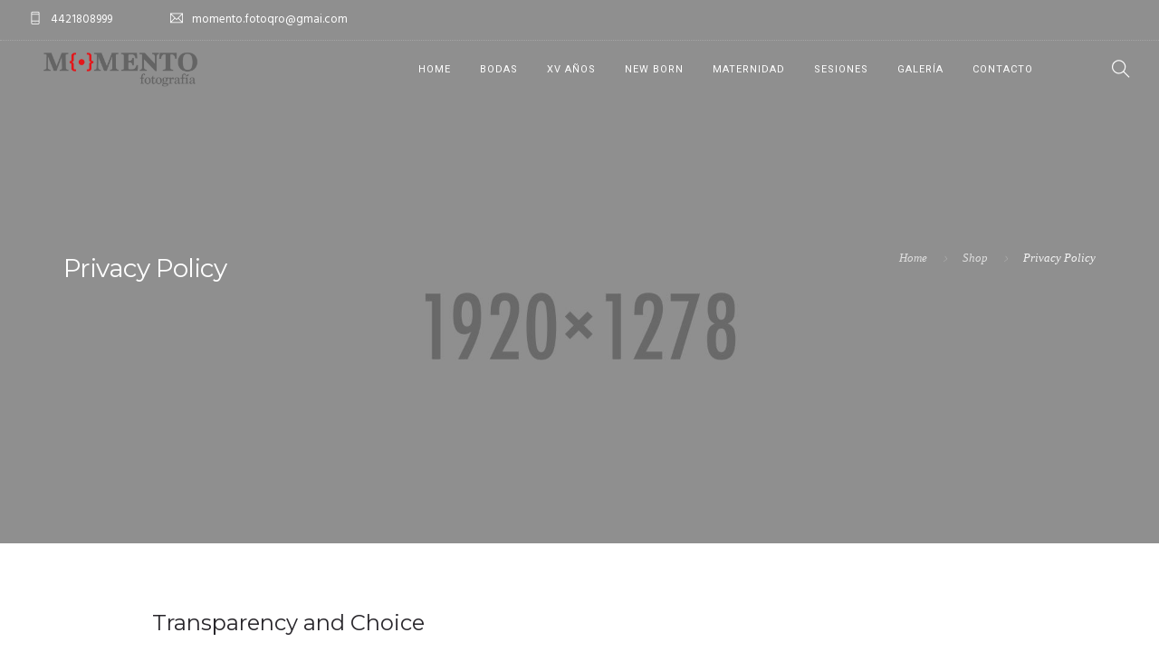

--- FILE ---
content_type: text/css
request_url: https://fotografiamomento.com/wp-content/uploads/wp-less-cache/roneous-theme-styles.css?ver=1769604992
body_size: 239048
content:
html body{font-size:14px;line-height:25px;font-family:Hind, arial, sans-serif;color:#565656;font-weight:400;font-style:normal;}body.loading{overflow-y:hidden;}body.boxed-layout .main-container{background:#fff;overflow:hidden;}@media (min-width: 991px){body.boxed-layout:not(.site-scrolled) nav:not(.absolute){position:absolute;}}::-moz-selection{background:#1d1d1d;color:#fff;}::-webkit-selection{background:#1d1d1d;color:#fff;}::selection{background:#1d1d1d;color:#fff;}section,footer{padding:72px 0;margin-bottom:0 !important;position:relative;}section.image-bg,section.video-bg,div.image-bg,div.video-bg{overflow:hidden;}section.image-bg,div.image-bg{background-image:none !important;}@media all and (max-width: 768px){section{padding:40px 0;}}#main-content,.main-content{padding-top:90px;padding-bottom:90px;padding-right:40px;z-index:1;}.sidebar-left #main-content,.sidebar-left .main-content{padding-right:0;padding-left:40px;}.sidebar-none #main-content,.sidebar-none .main-content{padding-right:0;}.single #main-content,.single .main-content{padding-top:30px;}@media all and (max-width: 768px){#main-content,.main-content{padding-left:0 !important;padding-right:0 !important;padding-top:40px;}.single #main-content,.woocommerce #main-content,.single .main-content,.woocommerce .main-content{padding-left:15px !important;padding-right:15px !important;}}@media all and (max-width: 480px){#main-content,.main-content{padding-top:30px;}}#sidebar,.main-sidebar{padding:90px 0 !important;position:relative;background:#f7f7f7;}#sidebar:before,.main-sidebar:before{content:"";width:2000px;background:#f7f7f7;position:absolute;top:0;display:block;height:100%;min-height:500px;}.sidebar-left #sidebar:before,.sidebar-left .main-sidebar:before{left:-2000px;}.bg-secondary #sidebar:before,.bg-secondary .main-sidebar:before{background-color:#fff;}#sidebar > *,.main-sidebar > *{padding-left:30px;}.sidebar-left #sidebar > *,.sidebar-left .main-sidebar > *{padding-left:0;padding-right:30px;}@media all and (max-width: 768px){#sidebar > *,.main-sidebar > *{padding-left:30px;padding-right:30px;}}.fullscreen{height:100vh;}.container-l{width:100%;max-width:1400px;}.large-container{padding:0 100px;}@media all and (max-width: 800px){.large-container{padding:0 30px;}}.center-absolute{z-index:1;left:0;width:100%;position:relative;line-height:1;margin-bottom:-4px;}.center-absolute .center-absolute-inner{position:relative;left:0;}.above{z-index:3;position:relative;}.bg-dark,.bg-graydark,.bg-primary{color:#fefefe;}.bg-dark h1,.bg-dark h2,.bg-dark h3,.bg-dark h4,.bg-dark h5,.bg-dark h6,.bg-graydark h1,.bg-graydark h2,.bg-graydark h3,.bg-graydark h4,.bg-graydark h5,.bg-graydark h6,.bg-primary h1,.bg-primary h2,.bg-primary h3,.bg-primary h4,.bg-primary h5,.bg-primary h6{color:#fff;}.image-bg h1,.image-bg h2,.image-bg h3,.image-bg h4,.image-bg h5,.image-bg h6{color:#fff;}.image-bg p,.image-bg span:not(.btn-text),.image-bg li{color:#fff;}.image-bg.bg-light h1,.image-bg.bg-light h2,.image-bg.bg-light h3,.image-bg.bg-light h4,.image-bg.bg-light h5,.image-bg.bg-light h6{color:#28262b;}.image-bg.bg-light p,.image-bg.bg-light span:not(.btn-text),.image-bg.bg-light li{color:#565656;}.image-bg .container,.image-bg div[class*='col-']{position:relative;}.image-bg.z-index .container,.image-bg.z-index div[class*='col-']{z-index:4;}.video-bg.z-index .row,.container.image-bg .row{position:relative;z-index:4;}.half-column{float:left;width:48%;}.half-column.half-column-right{width:50%;}.half-column.half-column-left{margin-right:2%;}@media (max-width: 480px){.half-column{width:100% !important;float:none;margin-bottom:0;}}div.wpcf7 .half-column textarea{height:194px;}.text-color{color:#565656 !important;}.color-hover{color:inherit;transition:all .25s ease-in-out;-webkit-transition:all .25s ease-in-out;-moz-transition:all .25s ease-in-out;}.color-hover:hover,.color-hover:focus{color:#10b8d2 !important;}.dark-color{color:#28262b !important;}.dark-hover{color:#28262b;}.dark-hover:hover{color:#10b8d2;}.dark-hover-a a{color:#28262b;}.dark-hover-a a:hover{color:#10b8d2;}.blockquote-link.dark-hover-a a{color:#10b8d2;}.blockquote-link.dark-hover-a a:hover{color:#28262b;}.vertical-flex{z-index:2;display:-webkit-flex;display:-moz-flex;display:-ms-flexbox;display:flex;align-items:center;-webkit-align-items:center;justify-content:center;-webkit-justify-content:center;flex-direction:row;-webkit-flex-direction:row;}@media (max-width: 768px){.vertical-flex.row{display:block;}}.vertical-flex-column{margin:0;z-index:2;display:-webkit-flex;display:-moz-flex;display:-ms-flexbox;display:flex;align-items:center;-webkit-align-items:center;justify-content:center;-webkit-justify-content:center;flex-direction:column;-webkit-flex-direction:column;}@media (min-width: 768px){.vertical-flex-column > .row{width:100%;}.header-single .vertical-flex-column .row > [class*="col-"].text-right,.header-slider .vertical-flex-column .row > [class*="col-"].text-right,.header-single .vertical-flex-column .row > [class*="col-"].text-left,.header-slider .vertical-flex-column .row > [class*="col-"].text-left{width:100%;}.header-single .vertical-flex-column .row > [class*="col-"].text-left,.header-slider .vertical-flex-column .row > [class*="col-"].text-left{margin-left:0;}.header-single .vertical-flex-column .row > [class*="col-"].text-center,.header-slider .vertical-flex-column .row > [class*="col-"].text-center{margin-left:0;width:100%;}.header-single .vertical-flex-column .row > [class*="col-"],.header-slider .vertical-flex-column .row > [class*="col-"]{min-width:500px;}.header-single .vertical-flex-column .row > .col-sm-6,.header-slider .vertical-flex-column .row > .col-sm-6{padding-left:0;}}.disable-select{-webkit-touch-callout:none;-webkit-user-select:none;-khtml-user-select:none;-moz-user-select:none;-ms-user-select:none;user-select:none;}.vertical-alignment{position:relative;top:50%;transform:translate3d(0,-50%,0);-webkit-transform:translate3d(0,-50%,0);-moz-transform:translate3d(0,-50%,0);z-index:2;}.align-bottom{position:absolute;bottom:25px;margin:0 auto;left:0;right:0;z-index:2;}.align-top{position:absolute;top:45px;margin:0 auto;left:0;right:0;z-index:2;}.number{font-family:'Lato', 'Helvetica Neue', Helvetica, Arial, sans-serif;}.number2{font-family:'Helvetica Neue', Helvetica, Arial, sans-serif;}.number-list .icon,.icon-list .number{display:none;}.droid-text{font-family:'Droid Serif', Georgia, serif;color:#bcbcbc;font-style:italic;}.maintitle{font-style:normal;font-size:15px;font-family:Montserrat, Arial, Helvetica, sans-serif;line-height:25.65px;text-transform:none;letter-spacing:0px;word-spacing:0;}.subtitle{font-family:'Droid Serif', Georgia, serif;color:#bcbcbc;font-style:italic;font-size:14px;}.color-white .subtitle,.bg-dark .subtitle,.bg-graydark .subtitle,.bg-primary .subtitle{color:#fff !important;opacity:.7;}.h6-u{letter-spacing:2px;font-weight:400;}.uppercase{font-weight:400;text-transform:uppercase;}.bold-h6{font-weight:400;text-transform:uppercase;font-family:Montserrat, Arial, Helvetica, sans-serif;text-rendering:optimizeLegibility;letter-spacing:2px;}.label{text-transform:uppercase;font-weight:400;font-family:Montserrat, Arial, Helvetica, sans-serif;text-rendering:optimizeLegibility;letter-spacing:2px;letter-spacing:1px;background:#10b8d2;border-radius:0;padding:6px 12px;font-size:10px;vertical-align:middle;}.middot-divider{padding-right:.25em !important;padding-left:.25em !important;}.middot-divider:after{content:" ";}.middot-divider.dot:after{content:".";}.border-line-bottom{border-bottom:1px dotted #e8e8e8;padding-bottom:15px;}.border-line-top{border-top:1px dotted #e8e8e8;padding-top:15px;}.box-shadow{box-shadow:0 2px 5px 0 rgba(0,0,0,0.26);-moz-box-shadow:0 2px 5px 0 rgba(0,0,0,0.26);-webkit-box-shadow:0 2px 5px 0 rgba(0,0,0,0.26);}.behind{font-size:300px;text-transform:uppercase;width:100%;line-height:1;margin-bottom:0;color:#efefef;z-index:-1;}@media (max-width: 768px){.behind{font-size:100px;}}.error404 .large{font-size:30px;margin:-230px 0 0;padding-bottom:100px;}@media (max-width: 768px){.error404 .large{margin-top:-70px;font-size:25px;padding-bottom:40px;}}.error404 .large strong{font-family:'Lato', 'Helvetica Neue', Helvetica, Arial, sans-serif;display:block;font-size:100px;padding-bottom:10px;}@media (max-width: 768px){.error404 .large strong{font-size:40px;}}.transparent .sub{color:#fff;}.transparent.offcanvas-dark .sub,.transparent.offcanvas-dark h1.logo{color:#28262b !important;}h1,h2,h3,h4,h5,h6,ul,ol,pre,table,blockquote,input,select,textarea{margin-bottom:24px;margin-top:0;padding:0;}h1,h2,h3,h4,h5,h6,.h1,.h2,.h3,.h4,.h5,.h6,.heading-font{font-family:Montserrat, Arial, Helvetica, sans-serif;text-rendering:optimizeLegibility;}h1,h2,h3,h4,h5,h6,h3 a{font-weight:400;font-style:normal;color:#28262b;}.body-font{font-family:Hind, arial, sans-serif;}@media all and (max-width: 480px){.header-single,.header-slider{padding-left:20px;padding-right:20px;}.header-single.p0,.header-slider.p0{padding-left:20px;padding-right:20px;}}.header-single p a,.header-slider p a{color:inherit;border-bottom:2px solid #bcbcbc;opacity:.7;}.header-single p a:hover,.header-single p a:focus,.header-slider p a:hover,.header-slider p a:focus{color:inherit;}.heading-title{font-size:25px;letter-spacing:-0.02em;}.page-title-large .heading-title,.page-title-large-center .heading-title{font-size:28px;}@media all and (max-width: 767px){.page-title-large .heading-title,.page-title-large-center .heading-title{font-size:22px;}}.heading-title-standard{font-family:Hind, arial, sans-serif;font-size:3.5em;line-height:1;font-weight:300;}.heading-title-thin{font-family:"Open Sans", Hind, arial, sans-serif;font-size:3.5em;line-height:1;font-weight:100;color:#383a3c;}.heading-title-thin.small{font-size:30px;margin-bottom:12px;}.heading-title-bold,.heading-title-exbold{font-weight:400;font-size:64px;text-shadow:0px 1px 1px rgba(0,0,0,0.4);line-height:74px;border-width:0px;padding:0px;letter-spacing:-0.7px !important;}.heading-title-bold + .lead,.heading-title-exbold + .lead{line-height:33px;border-width:0px;padding:0px;letter-spacing:0px;font-weight:400;font-size:25px;text-shadow:0px 1px 1px rgba(0,0,0,0.4);}.heading-title-exbold{font-weight:700;margin-bottom:10px;}@media all and (max-width: 1024px){.heading-title-standard,.heading-title-thin,.heading-title-bold,.heading-title-exbold{font-size:45px !important;margin-bottom:20px !important;line-height:50px !important;}}@media all and (max-width: 767px){.heading-title-standard,.heading-title-thin,.heading-title-bold,.heading-title-exbold{font-size:25px !important;margin-bottom:10px !important;line-height:30px !important;}}.heading-subtitle{line-height:33px;border-width:0px;padding:0px;letter-spacing:0px;font-weight:400;font-size:25px;text-shadow:0px 1px 1px rgba(0,0,0,0.4);}.lead{font-family:'Droid Serif', Georgia, serif;color:inherit;font-style:italic;}.color-white .lead,.bg-dark .lead,.bg-graydark .lead,.bg-primary .lead,.image-bg .lead{color:#fff !important;}.page-title-large .lead,.page-title-large-center .lead{font-size:18px;}@media all and (max-width: 1024px){.lead{font-size:16px !important;line-height:21px !important;margin-bottom:20px !important;}}@media all and (max-width: 767px){.lead{font-size:15px !important;line-height:19px !important;margin-bottom:10px !important;}}.fade-color{color:#bcbcbc !important;}.color-white .fade-color,.bg-dark .fade-color,.bg-graydark .fade-color,.bg-primary .fade-color,.image-bg .fade-color{color:#fff !important;opacity:.7;}a,a:focus{color:#10b8d2;cursor:pointer;outline:0;-webkit-transition:all 200ms cubic-bezier(0.785,0.135,0.15,0.86);-moz-transition:all 200ms cubic-bezier(0.785,0.135,0.15,0.86);-o-transition:all 200ms cubic-bezier(0.785,0.135,0.15,0.86);transition:all 200ms cubic-bezier(0.785,0.135,0.15,0.86);}a:hover,a:focus{color:#10b8d2;text-decoration:none;}hr{border-top:1px solid #d2d6d5;clear:both;margin:54px auto 44px auto;width:65%;}pre{border-radius:0;background:#28262b;color:#fff;border:none;padding:25px 25px 25px 30px;border-left:5px solid #10b8d2;}button{outline:0;}.button-group{overflow:hidden;}.button-group input{width:70% !important;float:left;border-radius:0 !important;margin:0 !important;border-radius:5px 0 0 5px !important;}@media (max-width: 480px){.button-group input{width:100% !important;float:none;border-radius:0 !important;}}.button-group input[type="submit"]{width:30% !important;border-radius:0 5px 5px 0 !important;}@media (max-width: 480px){.button-group input[type="submit"]{width:100% !important;border-radius:0 !important;}}nav .menu >.menu-item-btn >a,nav .offcanvas-menu >.menu-item-btn >a,.btn,.woocommerce #respond input#submit,.woocommerce a.button,.woocommerce button.button,.woocommerce input.button,.woocommerce #respond input#submit.alt,.woocommerce a.button.alt,.woocommerce button.button.alt,.woocommerce input.button.alt,.woocommerce a.added_to_cart,.cart_form,.bbpress button[type="submit"],.bbpress input[type="submit"]{font-family:Montserrat, sans-serif;border:1px solid #10b8d2;display:inline-block;padding:0 31px;height:40px;min-width:150px;line-height:38px;font-size:12px;font-weight:400;text-transform:uppercase;letter-spacing:1px;border-radius:3px;color:#10b8d2;text-align:center;transition:all 0.3s ease-in-out;-webkit-transition:all 0.3s ease-in-out;-moz-transition:all 0.3s ease-in-out;margin-right:8px;margin-bottom:24px !important;background:none;}nav .menu >.menu-item-btn >a:hover,nav .offcanvas-menu >.menu-item-btn >a:hover,.btn:hover,.woocommerce #respond input#submit:hover,.woocommerce a.button:hover,.woocommerce button.button:hover,.woocommerce input.button:hover,.woocommerce #respond input#submit.alt:hover,.woocommerce a.button.alt:hover,.woocommerce button.button.alt:hover,.woocommerce input.button.alt:hover,.woocommerce a.added_to_cart:hover,.cart_form:hover,.bbpress button[type="submit"]:hover,.bbpress input[type="submit"]:hover{background:#10b8d2;color:#fff;}nav .menu >.menu-item-btn >a.active,nav .offcanvas-menu >.menu-item-btn >a.active,.btn.active,.woocommerce #respond input#submit.active,.woocommerce a.button.active,.woocommerce button.button.active,.woocommerce input.button.active,.woocommerce #respond input#submit.alt.active,.woocommerce a.button.alt.active,.woocommerce button.button.alt.active,.woocommerce input.button.alt.active,.woocommerce a.added_to_cart.active,.cart_form.active,.bbpress button[type="submit"].active,.bbpress input[type="submit"].active{-webkit-box-shadow:none;box-shadow:none;}.btn:before,.btn-new:before{font-family:'themify';speak:none;font-style:normal;font-weight:normal;font-variant:normal;text-transform:none;line-height:1;position:relative;-webkit-font-smoothing:antialiased;width:22px;display:inline-block;text-align:left;}.btn-block{width:100% !important;}.btn-text{display:inline-block;min-width:auto !important;}.btn-filled.btn-light{background-color:#fff !important;color:#1d1d1d !important;border-color:#fff !important;}.btn-filled.btn-light:hover{background-color:transparent !important;color:#fff !important;border-color:#fff !important;}.btn-filled.btn-dark{background-color:#1d1d1d !important;color:#fff !important;border-color:#1d1d1d !important;}.btn-filled.btn-dark:hover{background-color:#10b8d2 !important;color:#fff !important;border-color:#10b8d2 !important;}nav .menu >.menu-item-btn >a,nav .offcanvas-menu >.menu-item-btn >a,.btn-filled,.woocommerce button[type="submit"].button,.checkout-button.button.alt.wc-forward{background:#10b8d2;color:#fff;}.bg-light nav .menu >.menu-item-btn >a:hover,.bg-secondary nav .menu >.menu-item-btn >a:hover,.bg-light nav .offcanvas-menu >.menu-item-btn >a:hover,.bg-secondary nav .offcanvas-menu >.menu-item-btn >a:hover,.bg-light .btn-filled:hover,.bg-secondary .btn-filled:hover,.bg-light .woocommerce button[type="submit"].button:hover,.bg-secondary .woocommerce button[type="submit"].button:hover,.bg-light .checkout-button.button.alt.wc-forward:hover,.bg-secondary .checkout-button.button.alt.wc-forward:hover{background-color:#28262b;border-color:#28262b;}@media (max-width: 600px){nav .menu >.menu-item-btn >a,nav .offcanvas-menu >.menu-item-btn >a,.btn-filled,.woocommerce button[type="submit"].button,.checkout-button.button.alt.wc-forward{font-size:10px;}}nav .menu > .menu-item-btn >a,nav .offcanvas-menu >.menu-item-btn >a{border-radius:25px;opacity:1 !important;margin:0 !important;color:#fff !important;display:inline-block !important;vertical-align:middle;}nav .menu > .menu-item-btn >a:hover,nav .offcanvas-menu >.menu-item-btn >a:hover{background:#0facc4;border-color:#0facc4;color:#fff;}.offcanvas-menu nav .menu > .menu-item-btn >a,.offcanvas-menu nav .offcanvas-menu >.menu-item-btn >a{padding:0 26px !important;}@media (max-width: 900px){nav .menu > .menu-item-btn >a,nav .offcanvas-menu >.menu-item-btn >a{display:block !important;border-radius:0;text-align:left;margin-left:-1px !important;margin-right:-1px !important;}}.offcanvas-menu nav .menu > .menu-item-btn,.offcanvas-menu nav .offcanvas-menu >.menu-item-btn{opacity:1 !important;}.checkout-button.button.alt.wc-forward{margin-bottom:0 !important;}button[type="submit"].alt:disabled,button[type="submit"].alt:disabled[disabled]{background-color:#10b8d2 !important;color:#fff !important;border-color:#10b8d2 !important;}.btn-rounded{border-radius:25px;}.bg-light .btn:not(.btn-filled){border-color:#1d1d1d;color:#1d1d1d;}.bg-light .btn:hover,.bg-light .btn:visited:hover{color:#fff;}.bg-light .btn:not(.btn-filled):hover,.bg-light .btn:not(.btn-filled):visited,.bg-light .btn:not(.btn-filled):visited:hover{background-color:#1d1d1d;}.bg-light .btn-filled,.bg-light .btn-filled:visited{color:#fff;}.btn-white,.image-bg .btn,.image-bg .btn:visited,.image-bg .btn:not(.btn-filled),.image-bg .btn:not(.btn-filled):visited,.bg-primary .btn,.transparent .btn{color:#fff;border-color:#fff;}.btn-white:hover,.image-bg .btn:hover,.image-bg .btn:visited:hover,.image-bg .btn:not(.btn-filled):hover,.image-bg .btn:not(.btn-filled):visited:hover,.bg-primary .btn:hover,.transparent .btn:hover{background:#fff;color:#1d1d1d;}.btn-white:visited,.btn:visited:hover,.bg-primary .btn:visited,.transparent .btn:visited{color:#fff;}.btn-white:visited:hover,.transparent .btn:visited:hover{color:#1d1d1d;}.image-bg .btn.btn-filled,.image-bg .btn-filled:visited{border-color:#10b8d2;}.image-bg .btn-filled:hover{border-color:#fff;}.btn-icon{width:40px;height:40px;font-size:20px;min-width:0;padding:0;line-height:38px;}.btn-icon.btn-lg{width:50px;height:47px;line-height:46px;font-size:24px;min-width:0;}.btn-icon.btn-sm{width:30px;height:30px;line-height:29px;font-size:13px;min-width:0;padding:0 0 0 1px !important;}.btn-filled:visited{color:#fff;}.btn.bg-dark,.btn.bg-graydark{color:#fff;border-color:#28262b;}.btn.bg-dark:hover,.btn.bg-graydark:hover{background:#413e46;}.bg-primary .btn{color:#fff;border-color:#fff;}.bg-primary .btn:hover{background:#fff;color:#10b8d2;}.bg-light .btn.bg-dark,.bg-light .btn.bg-graydark{color:#28262b;}.bg-light .btn.bg-dark:hover,.bg-light .btn.bg-graydark:hover{color:#fff;}.btn-new{text-align:center;border:none;font-family:Montserrat, "Helvetica Neue", Helvetica, Arial, sans-serif;font-weight:400;text-transform:uppercase;letter-spacing:1px;background:none;cursor:pointer;padding:0 26px;height:40px;min-width:150px;line-height:36px;font-size:12px;display:inline-block;border-radius:3px;margin-right:8px;margin-bottom:24px !important;outline:none;position:relative;z-index:1;-webkit-transition:all 0.3s;-moz-transition:all 0.3s;transition:all 0.3s;}.btn-new:after{content:'';position:absolute;z-index:-1;-webkit-transition:all 0.3s;-moz-transition:all 0.3s;transition:all 0.3s;}.btn-1{border:1px solid #fff;color:#fff;}.bg-light .btn-1,.bg-secondary .btn-1{border-color:#1d1d1d;color:#1d1d1d;}.bg-light .btn-1:hover,.bg-secondary .btn-1:hover{border-color:#1d1d1d;}.bg-light.image-bg .btn-1,.bg-secondary.image-bg .btn-1,.bg-light .image-bg .btn-1,.bg-secondary .image-bg .btn-1{border-color:#fff;color:#fff;}.bg-light.image-bg .btn-1:hover,.bg-secondary.image-bg .btn-1:hover,.bg-light .image-bg .btn-1:hover,.bg-secondary .image-bg .btn-1:hover{border-color:#fff;}.btn-1a:hover,.btn-1a:active{color:#1d1d1d !important;background:#fff;}.bg-light .btn-1a:hover,.bg-secondary .btn-1a:hover,.bg-light .btn-1a:active,.bg-secondary .btn-1a:active{border-color:#1d1d1d;color:#fff !important;background:#1d1d1d;}.bg-light.image-bg .btn-1a:hover,.bg-secondary.image-bg .btn-1a:hover,.bg-light .image-bg .btn-1a:hover,.bg-secondary .image-bg .btn-1a:hover,.bg-light.image-bg .btn-1a:active,.bg-secondary.image-bg .btn-1a:active,.bg-light .image-bg .btn-1a:active,.bg-secondary .image-bg .btn-1a:active{border-color:#fff !important;color:#1d1d1d !important;background:#fff;}.btn-1b:after{width:100%;height:0;top:0;left:0;background:#fff;}.bg-light .btn-1b:after,.bg-secondary .btn-1b:after{background:#1d1d1d;}.bg-light.image-bg .btn-1b:after,.bg-secondary.image-bg .btn-1b:after,.bg-light .image-bg .btn-1b:after,.bg-secondary .image-bg .btn-1b:after{background:#fff;}.btn-1b:hover,.btn-1b:active{color:#1d1d1d !important;}.bg-light .btn-1b:hover,.bg-secondary .btn-1b:hover,.bg-light .btn-1b:active,.bg-secondary .btn-1b:active{color:#fff !important;}.bg-light.image-bg .btn-1b:hover,.bg-secondary.image-bg .btn-1b:hover,.bg-light .image-bg .btn-1b:hover,.bg-secondary .image-bg .btn-1b:hover,.bg-light.image-bg .btn-1b:active,.bg-secondary.image-bg .btn-1b:active,.bg-light .image-bg .btn-1b:active,.bg-secondary .image-bg .btn-1b:active{color:#1d1d1d !important;}.btn-1b:hover:after,.btn-1b:active:after{height:100%;}.btn-1c:after{width:0;height:100%;top:0;left:0;background:#fff;}.bg-light .btn-1c:after,.bg-secondary .btn-1c:after{background:#1d1d1d;}.bg-light.image-bg .btn-1c:after,.bg-secondary.image-bg .btn-1c:after,.bg-light .image-bg .btn-1c:after,.bg-secondary .image-bg .btn-1c:after{background:#fff;}.btn-1c:hover,.btn-1c:active{color:#1d1d1d !important;}.bg-light .btn-1c:hover,.bg-secondary .btn-1c:hover,.bg-light .btn-1c:active,.bg-secondary .btn-1c:active{color:#fff !important;}.bg-light.image-bg .btn-1c:hover,.bg-secondary.image-bg .btn-1c:hover,.bg-light .image-bg .btn-1c:hover,.bg-secondary .image-bg .btn-1c:hover,.bg-light.image-bg .btn-1c:active,.bg-secondary.image-bg .btn-1c:active,.bg-light .image-bg .btn-1c:active,.bg-secondary .image-bg .btn-1c:active{color:#1d1d1d !important;}.btn-1c:hover:after,.btn-1c:active:after{width:100%;}.btn-1d{overflow:hidden;}.btn-1d:after{width:0;height:103%;top:50%;left:50%;background:#fff;opacity:0;-webkit-transform:translateX(-50%) translateY(-50%);-moz-transform:translateX(-50%) translateY(-50%);-ms-transform:translateX(-50%) translateY(-50%);transform:translateX(-50%) translateY(-50%);}.bg-light .btn-1d:after,.bg-secondary .btn-1d:after{background:#1d1d1d;}.bg-light.image-bg .btn-1d:after,.bg-secondary.image-bg .btn-1d:after,.bg-light .image-bg .btn-1d:after,.bg-secondary .image-bg .btn-1d:after{background:#fff;}.btn-1d:hover,.btn-1d:active{color:#1d1d1d !important;}.bg-light .btn-1d:hover,.bg-secondary .btn-1d:hover,.bg-light .btn-1d:active,.bg-secondary .btn-1d:active{color:#fff !important;}.bg-light.image-bg .btn-1d:hover,.bg-secondary.image-bg .btn-1d:hover,.bg-light .image-bg .btn-1d:hover,.bg-secondary .image-bg .btn-1d:hover,.bg-light.image-bg .btn-1d:active,.bg-secondary.image-bg .btn-1d:active,.bg-light .image-bg .btn-1d:active,.bg-secondary .image-bg .btn-1d:active{color:#1d1d1d !important;}.btn-1d:hover:after{width:90%;opacity:1;}.btn-1d:active:after{width:101%;opacity:1;}.btn-1e{overflow:hidden;}.btn-1e:after{width:100%;height:0;top:50%;left:50%;background:#fff;opacity:0;-webkit-transform:translateX(-50%) translateY(-50%) rotate(45deg);-moz-transform:translateX(-50%) translateY(-50%) rotate(45deg);-ms-transform:translateX(-50%) translateY(-50%) rotate(45deg);transform:translateX(-50%) translateY(-50%) rotate(45deg);}.bg-light .btn-1e:after,.bg-secondary .btn-1e:after{background:#1d1d1d;}.bg-light.image-bg .btn-1e:after,.bg-secondary.image-bg .btn-1e:after,.bg-light .image-bg .btn-1e:after,.bg-secondary .image-bg .btn-1e:after{background:#fff;}.btn-1e:hover,.btn-1e:active{color:#1d1d1d !important;}.bg-light .btn-1e:hover,.bg-secondary .btn-1e:hover,.bg-light .btn-1e:active,.bg-secondary .btn-1e:active{color:#fff !important;}.bg-light.image-bg .btn-1e:hover,.bg-secondary.image-bg .btn-1e:hover,.bg-light .image-bg .btn-1e:hover,.bg-secondary .image-bg .btn-1e:hover,.bg-light.image-bg .btn-1e:active,.bg-secondary.image-bg .btn-1e:active,.bg-light .image-bg .btn-1e:active,.bg-secondary .image-bg .btn-1e:active{color:#1d1d1d !important;}.btn-1e:hover:after{height:260%;opacity:1;}.btn-1e:active:after{height:400%;opacity:1;}.btn-1f{overflow:hidden;}.btn-1f:after{width:101%;height:0;top:50%;left:50%;background:#fff;opacity:0;-webkit-transform:translateX(-50%) translateY(-50%);-moz-transform:translateX(-50%) translateY(-50%);-ms-transform:translateX(-50%) translateY(-50%);transform:translateX(-50%) translateY(-50%);}.bg-light .btn-1f:after,.bg-secondary .btn-1f:after{background:#1d1d1d;}.bg-light.image-bg .btn-1f:after,.bg-secondary.image-bg .btn-1f:after,.bg-light .image-bg .btn-1f:after,.bg-secondary .image-bg .btn-1f:after{background:#fff;}.btn-1f:hover,.btn-1f:active{color:#1d1d1d !important;}.bg-light .btn-1f:hover,.bg-secondary .btn-1f:hover,.bg-light .btn-1f:active,.bg-secondary .btn-1f:active{color:#fff !important;}.bg-light.image-bg .btn-1f:hover,.bg-secondary.image-bg .btn-1f:hover,.bg-light .image-bg .btn-1f:hover,.bg-secondary .image-bg .btn-1f:hover,.bg-light.image-bg .btn-1f:active,.bg-secondary.image-bg .btn-1f:active,.bg-light .image-bg .btn-1f:active,.bg-secondary .image-bg .btn-1f:active{color:#1d1d1d !important;}.btn-1f:hover:after{height:75%;opacity:1;}.btn-1f:active:after{height:130%;opacity:1;}.btn-lg{height:47px;line-height:43px;min-width:200px;}.btn-sm{height:35px;font-size:11px;line-height:27px;min-width:0;border-radius:2px;padding:3px 13px;}.btn-sm.btn-rounded{border-radius:25px;}@media (max-width: 767px){.btn-sm-sm{height:35px;font-size:11px;line-height:27px;min-width:0;border-radius:2px;padding:3px 13px;}.btn-sm-sm.btn-rounded{border-radius:25px;}}.btn-link{padding-left:0;font-size:14px;text-decoration:none;color:#10b8d2;}.btn-link:after{font-size:70%;top:0;padding-left:0.3em;content:"\e649";font-family:'themify';transition:padding-left 0.3s ease-in-out;-webkit-transition:padding-left 0.3s ease-in-out;-moz-transition:padding-left 0.3s ease-in-out;}.btn-link:focus,.btn-link:hover{text-decoration:none;color:#10b8d2;}.btn-link:focus:after,.btn-link:hover:after{padding-left:0.6em;}.btn-gray{color:#28262b;background-color:transparent;border-color:#e2e2e2;}.btn-gray:hover,.btn-gray.active{color:#fff;background-color:#28262b;border-color:#28262b;}.more-link{color:#000;background:#fff;border:1px solid #eee;display:inline-block;line-height:1.3;font-size:10px;font-family:Montserrat, "Helvetica Neue", Helvetica, Arial, sans-serif;font-weight:400 !important;letter-spacing:1px;padding:10px 15px;border-radius:20px;min-width:150px;text-transform:uppercase;margin:0 auto;text-align:center;position:relative;top:0;transition:all 0.25s ease-in-out;-webkit-transition:all 0.25s ease-in-out;-moz-transition:all 0.25s ease-in-out;}.more-link:hover,.more-link:focus{background:#000;border-color:#000;color:#fff;}.more-link-gray{color:#000;background:#fff;border:1px solid #eee;display:inline-block;line-height:1.3;font-size:10px;font-family:Montserrat, "Helvetica Neue", Helvetica, Arial, sans-serif;font-weight:400 !important;letter-spacing:1px;padding:10px 15px;border-radius:20px;min-width:150px;text-transform:uppercase;margin:0 auto;text-align:center;position:relative;top:0;transition:all 0.25s ease-in-out;-webkit-transition:all 0.25s ease-in-out;-moz-transition:all 0.25s ease-in-out;color:#bcbcbc;}.more-link-gray:hover,.more-link-gray:focus{background:#000;border-color:#000;color:#fff;}.more-link-gray:hover,.more-link-gray:focus{color:#bcbcbc;}.checkbox input[type=checkbox],.checkbox-inline input[type=checkbox],.radio input[type=radio],.radio-inline input[type=radio]{position:absolute;margin-top:4px \9;margin-left:-20px;margin:8px 0 0 -20px !important;}.bg-primary{background:#10b8d2 !important;}.bg-secondary{background:#f7f7f7;}.bg-white{background:#fff;}.bg-light{background:#fff;}.bg-dark{background:#1c1d1f;}.bg-graydark{background:#393939;}.color-body{color:#565656;}.color-primary{color:#10b8d2 !important;}.color-red{color:#f24b4b !important;}.bg-red{background:#f24b4b;}.color-white{color:#fff;}.color-white.image-bg,.color-white.bg-light,.color-white.image-bg.bg-light{color:#fff;}.color-white.image-bg h1,.color-white.image-bg h2,.color-white.image-bg h3,.color-white.image-bg h4,.color-white.image-bg h5,.color-white.image-bg h6,.color-white.image-bg h3 a,.color-white.image-bg p,.color-white.bg-light h1,.color-white.bg-light h2,.color-white.bg-light h3,.color-white.bg-light h4,.color-white.bg-light h5,.color-white.bg-light h6,.color-white.bg-light h3 a,.color-white.bg-light p,.color-white.image-bg.bg-light h1,.color-white.image-bg.bg-light h2,.color-white.image-bg.bg-light h3,.color-white.image-bg.bg-light h4,.color-white.image-bg.bg-light h5,.color-white.image-bg.bg-light h6,.color-white.image-bg.bg-light h3 a,.color-white.image-bg.bg-light p{color:#fff;}.color-white h1,.color-white h2,.color-white h3,.color-white h4,.color-white h5,.color-white h6,.color-white h3 a,.color-white p{color:#fff;}.bg-primary input[type="text"],.bg-primary input[type="password"],.bg-primary input[type="email"]{background:none;border:1px solid #fff;}.bg-primary .list-inline i{color:#56ddf2;}.image-bg a,.bg-primary a{color:#fff;}.image-bg a:hover,.bg-primary a:hover{color:#fff;opacity:.9;}.image-bg hr{border-color:#fff;opacity:.6;}.bg-light a{color:#10b8d2;}.bg-light a:hover{color:#10b8d2;opacity:1;}.bg-light.image-bg hr{border-color:#d2d6d5;opacity:1;}.bg-dark i + h4,.bg-graydark i + h4{color:#fff;font-size:12px;font-weight:bold;height:24px;letter-spacing:2px;line-height:24px;margin-bottom:24px;text-transform:uppercase;}.bg-secondary blockquote{background:#fff;border-color:#10b8d2;}.link-dark,.bg-light .link-dark{color:#28262b;}.link-dark:hover,.bg-light .link-dark:hover{color:#10b8d2;}.link-dark-title,.bg-light .link-dark-title,.bg-light .link-light-title{color:#28262b;}.link-dark-title:hover,.bg-light .link-dark-title:hover,.bg-light .link-light-title:hover{color:#28262b;opacity:.7;}.link-light-title,.bg-light .link-light-title,.bg-dark .link-dark-title,.bg-graydark .link-dark-title,.image-bg .link-dark-title{color:#fff;}.link-light-title:hover,.bg-light .link-light-title:hover,.bg-dark .link-dark-title:hover,.bg-graydark .link-dark-title:hover,.image-bg .link-dark-title:hover{color:#fff;opacity:.7;}.image-md{max-height:120px;}.image-small{max-height:80px;}.image-s{max-height:60px;}.image-xs{max-height:50px;}.image-xxs{max-height:40px;}.fade-50{opacity:0.5;}.fade-75{opacity:0.75;}.fade-35{opacity:0.35;}.fade-25{opacity:0.25;}.fade-hover{transition:all 0.25s ease-in-out;-webkit-transition:all 0.25s ease-in-out;-moz-transition:all 0.25s ease-in-out;opacity:.7;}.fade-hover:hover{opacity:1;}.fade-image{transition:all 0.25s ease-in-out;-webkit-transition:all 0.25s ease-in-out;-moz-transition:all 0.25s ease-in-out;opacity:1;}.fade-image:hover{opacity:.7;}.box-hover{position:relative;}.box-hover:before{content:'';transition:all 0.3s ease-in-out;-webkit-transition:all 0.3s ease-in-out;-moz-transition:all 0.3s ease-in-out;z-index:1;position:absolute;width:100%;height:100%;top:0;left:0;background-color:rgba(11,11,11,0.08);}.lightbox-fullwidth .box-hover:before{background-color:transparent;}.box-hover:hover:before{background-color:transparent;}.image-block,.image-block .image-bg{padding:0;height:50vw;max-height:700px;}.image-block .container{height:100%;}.image-block-right .image-bg{position:absolute;top:0;}@media all and (max-width: 768px){.image-block{height:auto;max-height:1000000px;}.image-block .image-bg{height:350px;}.image-block .vertical-alignment{top:0;transform:none;-webkit-transform:none;}.image-block-right .image-bg{position:relative;}}.image-half .container{position:relative;}@media (max-width: 1024px){.image-half .container{padding:20px;}}.image-half .container div[class*='col-']{position:absolute;}@media all and (max-width: 1024px){.image-half .container div[class*='col-']{position:relative;top:0;padding-bottom:20px;transform:none;-webkit-transform:none;}}.image-square{height:50vw;max-height:640px;overflow:hidden;padding:0;}.image-square .image,.image-square > .content{position:absolute;}.image-square .image{height:100%;}.image-square > .content{padding:0 10%;top:50%;transform:translate3d(0,-50%,0);-webkit-transform:translate3d(0,-50%,0);-moz-transform:translate3d(0,-50%,0);}.image-square.left .image{left:0;}.image-square.left .content{right:0;}.image-square.right .image{right:0;}.image-square.right > .content{left:0;}.intro-left .image-square .image{left:0;}.intro-left .image-square > .content{right:0;}.intro-right .image-square .image{right:0;}.intro-right .image-square > .content{left:0;}@media all and (max-width: 990px){.image-square{height:auto;max-height:100000px;padding-bottom:48px;}.image-square .image,.image-square > .content{position:relative;}.image-square .image{height:100vw;margin-bottom:48px;max-height:500px;}.image-square > .content{top:0;transform:none;-webkit-transform:none;padding:0 20%;}}@media all and (max-width: 768px){.image-square > .content{padding:0 20px;}}.image-zoom img{transition:all .3s ease-in-out;-webkit-transition:all .3s ease-in-out;-moz-transition:all .3s ease-in-out;}.image-zoom:hover img{transform:scale(1.1);-webkit-transform:scale(1.1);-ms-transform:scale(1.1);-moz-transform:scale(1.1);}.image-caption{position:relative;overflow:hidden;}.image-caption .caption{position:absolute;width:100%;bottom:0;padding:16px;color:#fff;}.image-caption .caption .widgettitle{color:#fff;opacity:.9;}.image-caption .caption .widgetsubtitle{color:#fff;opacity:.7;}.image-caption .caption p{position:relative;z-index:4;margin:0;}.image-caption .caption:before{content:'';position:absolute;bottom:0;left:0;width:100%;height:100%;z-index:0;opacity:1;background:rgba(34,34,34,0.7);}.image-caption.hover-caption .caption{opacity:0;transition:all 0.3s ease-in-out;-webkit-transition:all 0.3s ease-in-out;-moz-transition:all 0.3s ease-in-out;transform:translate3d(0,100px,0);-webkit-transform:translate3d(0,100px,0);-moz-transform:translate3d(0,100px,0);}.image-caption.hover-caption:hover .caption{opacity:1;transform:translate3d(0,0,0);-webkit-transform:translate3d(0,0,0);-moz-transform:translate3d(0,0,0);}section.parallax:not(.page-title):before,section.not-parallax:not(.page-title):before,div.parallax:not(.page-title):before,div.not-parallax:not(.page-title):before{display:none !important;}.overlay:before{position:absolute;content:'';width:100%;height:100%;top:0;left:0;background:#000;opacity:.3;z-index:2;}.not-parallax:before{position:absolute;content:'';width:100%;height:100%;top:0;left:0;background:transparent;opacity:0;z-index:2;}.overlay-heavy:before{opacity:.6;}.tabs-content{transition:all 0.3s ease-in-out;-webkit-transition:all 0.3s ease-in-out;-moz-transition:all 0.3s ease-in-out;opacity:0;}.tabs-content.visible{opacity:1;}.background-content{position:absolute;width:100%;height:100%;top:0;left:0;z-index:1;transition:all 0.3s ease-in-out;-webkit-transition:all 0.3s ease-in-out;-moz-transition:all 0.3s ease-in-out;opacity:0;}.background-content img{display:none;}.background-content.visible{opacity:1;}.parallax > .background-content,.parallax .slides li > .background-content{height:100vh;top:-50vh;transition:all 0s ease-in-out !important;transition:opacity 0.3s ease-in-out !important;-webkit-transform-style:preserve-3d;}.parallax:first-child .slides li > .background-content,.parallax:first-child .background-content{top:0;}.fullscreen.parallax + .fullscreen.parallax > .background-content{top:-50%;}.main-container > a:first-child + .parallax .background-content{top:0;}@media all and (max-width: 1024px){.parallax > .background-content,.parallax .slides li > .background-content{transition:all 0s ease-in-out !important;-webkit-transition:all 0s ease-in-out !important;-moz-transition:all 0s ease-in-out !important;top:0 !important;transform:none !important;-webkit-transform:none !important;}.project-parallax.parallax > .background-content,.parallax .slides li > .background-content{background-position:50% -150px !important;}}@media all and (max-width: 768px){.project-parallax.parallax > .background-content,.parallax .slides li > .background-content{background-position:50% 0 !important;}}.inner-title.hover-reveal .social-icons a,.inner-title.hover-reveal .social-icons a i,.outer-title.hover-icons .social-icons a,.outer-title.hover-icons .social-icons a i{color:#fff;}.inner-title.hover-reveal .social-icons a:hover,.inner-title.hover-reveal .social-icons a:hover i,.outer-title.hover-icons .social-icons a:hover,.outer-title.hover-icons .social-icons a:hover i{color:#fff;opacity:.7;}.boxed-intro{webkit-box-shadow:0px 5px 15px rgba(0,0,0,0.05);-moz-box-shadow:0px 5px 15px rgba(0,0,0,0.05);box-shadow:0px 5px 15px rgba(0,0,0,0.05);border-radius:4px;}.alert{margin-bottom:24px;background:none;border-radius:3px;font-weight:400;padding:12px 16px;}.alert .close{opacity:1;font-size:24px;top:-2px;right:-4px;transition:all 0.3s ease-in-out;-webkit-transition:all 0.3s ease-in-out;-moz-transition:all 0.3s ease-in-out;outline:0;}.alert .close span{font-weight:400;}.alert-primary{border:1px solid #10b8d2;color:#10b8d2;}.alert-primary.alert-bg{background-color:#10b8d2;color:#fff;}.alert-warning{border:1px solid #eaa36e;color:#eaa36e;}.alert-warning.alert-bg{background-color:#eaa36e;color:#fff;}.alert-success{border:1px solid #8fae1b;color:#8fae1b;}.alert-success.alert-bg{background-color:#8fae1b;color:#fff;}.alert-danger{border:1px solid #ff2d55;color:#ff2d55;}.alert-danger.alert-bg{background-color:#ff2d55;color:#fff;}.icon{display:inline-block;}.image-bg.bg-light .icon{color:#28262b;}.image-bg .icon,.bg-dark .icon,.bg-graydark .icon{color:#fff;}.image-bg a:hover .icon,.bg-dark a:hover .icon,.bg-graydark a:hover .icon{opacity:.7;}.icon-lg{font-size:80px;}.icon-sm{font-size:32px;}.icon-xs{font-size:18px;}@media all and (max-width: 768px){.icon-lg{font-size:34px;}.icon-sm{font-size:18px;}.icon-xs{font-size:16px;}}.circle-icon,.square-icon{color:#28262b;background:#fff;border-style:solid;border-color:#e2e2e2;border-width:1px;width:100px;height:100px;line-height:100px;border-radius:100%;font-size:23px;text-align:center;display:inline-block !important;}.circle-icon.small-icon,.square-icon.small-icon{width:50px;height:50px;line-height:50px;}.circle-icon.list-icon,.square-icon.list-icon{width:30px;height:30px;line-height:30px;font-size:12px;}.circle-icon.list-icon.number,.square-icon.list-icon.number{width:15px;height:15px;line-height:14px;font-size:11px;}.circle-icon-bg,.square-icon-bg{color:#fff;background:#1c1d1f;border-color:#1c1d1f;}.square-icon{border-radius:3px;}.square-icon.number{border-radius:0;}.boxed{padding:32px;}.image-bg .boxed h1,.image-bg .boxed h2,.image-bg .boxed h3,.image-bg .boxed h4,.image-bg .boxed h5,.image-bg .boxed p{color:#565656;}.boxed .top50{position:absolute;top:-50px;left:50%;margin-left:-50px;}.boxed .top50.small-icon{top:-25px;left:50%;margin-left:-25px;}.boxed.boxed-icon{background-color:rgba(248,248,248,0.9);border-radius:3px;}.boxed.boxed-left .top50{left:0;}.boxed.boxed-right .top50{right:0;left:auto;margin-left:auto;margin-right:-25px;}.bg-overlay{position:relative;cursor:pointer;overflow:hidden;}.bg-overlay img{display:block;width:100%;max-width:100%;height:auto;transform:scale(1);-webkit-transform:scale(1);-ms-transform:scale(1);-moz-transform:scale(1);-webkit-backface-visibility:hidden;backface-visibility:hidden;-webkit-transition:all 0.3s cubic-bezier(.63,.08,.35,.92);-moz-transition:all 0.3s cubic-bezier(.63,.08,.35,.92);-o-transition:all 0.3s cubic-bezier(.63,.08,.35,.92);-ms-transition:all 0.3s cubic-bezier(.63,.08,.35,.92);transition:all 0.3s cubic-bezier(.63,.08,.35,.92);}.bg-overlay .bg-mask{position:absolute;top:0;left:0;bottom:0;opacity:1;width:100%;text-align:center;border:none;border-radius:0;-webkit-transition:all .5s cubic-bezier(.835,0,.19,1);-moz-transition:all .5s cubic-bezier(.835,0,.19,1);transition:all .5s cubic-bezier(.835,0,.19,1);}.bg-overlay .bg-mask i{top:50%;left:50%;opacity:0;transform:scale(0);-webkit-transform:scale(0);-ms-transform:scale(0);-moz-transform:scale(0);transition:all 0.25s ease-in-out;-webkit-transition:all 0.25s ease-in-out;-moz-transition:all 0.25s ease-in-out;position:absolute;color:#28262b;font-size:18px;border-radius:100%;background-color:#fff;width:30px;height:30px;line-height:30px;margin:0 auto;margin-left:-15px;margin-top:-15px;display:inline-block;}.bg-overlay .bg-mask.mask-white i{color:#28262b;background-color:transparent;font-size:19px;}.bg-overlay .bg-mask.mask-dark i{color:#fff;background-color:transparent;font-size:19px;}.bg-overlay:hover img{transform:scale(1.15);-webkit-transform:scale(1.15);-ms-transform:scale(1.15);-moz-transform:scale(1.15);}.bg-overlay:hover i{opacity:1;transform:scale(1);-webkit-transform:scale(1);-ms-transform:scale(1);-moz-transform:scale(1);}.bg-overlay:hover .bg-mask{height:100%;background-color:rgba(16,184,210,0.95);}.bg-overlay:hover .bg-mask.mask-white{background-color:rgba(255,255,255,0.9);}.bg-overlay:hover .bg-mask.mask-dark{background-color:rgba(20,22,25,0.5);}.icon-image{border-radius:50%;box-shadow:0px 2px 10px 1px rgba(0,0,0,0.03);margin:0 50px 24px 50px;position:relative;display:block;overflow:hidden;opacity:0.999;}.icon-image img{display:block;width:100%;max-width:100%;height:auto;transition:all 0.85s ease-in-out;-webkit-transition:all 0.85s ease-in-out;-moz-transition:all 0.85s ease-in-out;transform:scale(1);-webkit-transform:scale(1);-ms-transform:scale(1);-moz-transform:scale(1);-webkit-backface-visibility:hidden;backface-visibility:hidden;}.icon-image .image-overlay{position:absolute;transition:all 0.3s ease-in-out;-webkit-transition:all 0.3s ease-in-out;-moz-transition:all 0.3s ease-in-out;top:0;left:0;bottom:0;opacity:1;width:100%;text-align:center;border:10px solid rgba(0,0,0,0.04);border-radius:100%;}.icon-image i{top:50%;left:50%;opacity:0;transform:scale(.85);-webkit-transform:scale(.85);-ms-transform:scale(.85);-moz-transform:scale(.85);transition:all 0.25s ease-in-out;-webkit-transition:all 0.25s ease-in-out;-moz-transition:all 0.25s ease-in-out;position:absolute;color:#fff;font-size:30px;width:30px;height:30px;line-height:30px;margin:0 auto;margin-left:-15px;margin-top:-15px;display:inline-block;}.icon-link:hover .icon-image img{transform:scale(1.15);-webkit-transform:scale(1.15);-ms-transform:scale(1.15);-moz-transform:scale(1.15);}.icon-link:hover .icon-image i{opacity:1;transform:scale(1);-webkit-transform:scale(1);-ms-transform:scale(1);-moz-transform:scale(1);}.icon-link:hover .icon-image .image-overlay{border:0px solid transparent;height:100%;background:rgba(16,184,210,0.8);}@media (max-width: 768px){.icon-link .display-table.text-left,.icon-link .display-table.text-right{text-align:center !important;}.icon-link .display-table.text-left .icon-lg,.icon-link .display-table.text-left .icon-image,.icon-link .display-table.text-right .icon-lg,.icon-link .display-table.text-right .icon-image{margin-right:0;margin-left:0;}}.icon-link .icon-content p{color:inherit;}.icon-link .display-cell:last-child{width:100%;}.box-zoom .box-inner{height:100%;width:100%;padding:0;margin:0 auto;position:relative;text-align:center;overflow:hidden;}.box-zoom .box-mask{width:100%;height:100%;position:absolute;overflow:hidden;top:0;left:0;opacity:0;-webkit-transition:all .5s cubic-bezier(.835,0,.19,1);-moz-transition:all .5s cubic-bezier(.835,0,.19,1);transition:all .5s cubic-bezier(.835,0,.19,1);background-color:rgba(16,184,210,0.95);}@media (max-width: 1119px){.box-zoom .box-mask{height:80px;opacity:100;bottom:0;top:auto;background-color:rgba(0,0,0,0.35);}}.box-zoom .box-mask .mask-content{position:absolute;left:0;top:50%;margin-top:-30px;z-index:100;width:100%;text-align:center;padding:0 5%;color:#fff;}@media (max-width: 1200px){.box-zoom .box-mask .mask-content{margin-top:-20px;}}.box-zoom .box-mask .mask-content .mask-content__title,.box-zoom .box-mask .mask-content .mask-content__meta{color:#fff;text-transform:uppercase;opacity:0;backface-visibility:hidden;-webkit-backface-visibility:hidden;}.box-zoom .box-mask .mask-content .mask-content__title{font-size:16px;letter-spacing:.2em;display:block;line-height:1.3em;padding-top:0;padding-bottom:5px;margin:0;transform:scale(0);-webkit-transform:scale(0);-ms-transform:scale(0);-moz-transform:scale(0);-webkit-transition:opacity .5s cubic-bezier(.835,0,.19,1), -webkit-transform .5s cubic-bezier(.835,0,.19,1);-moz-transition:opacity .5s cubic-bezier(.835,0,.19,1), -moz-transform .5s cubic-bezier(.835,0,.19,1);transition:opacity .5s cubic-bezier(.835,0,.19,1), transform .5s cubic-bezier(.835,0,.19,1);}.box-zoom .box-mask .mask-content .mask-content__title.title-small{font-size:12px;}@media (min-width: 1440px){.box-zoom .box-mask .mask-content .mask-content__title{font-size:18px;}.box-zoom .box-mask .mask-content .mask-content__title.title-small{font-size:14px;}}@media (max-width: 1200px){.box-zoom .box-mask .mask-content .mask-content__title{opacity:100;transform:scale(1);-webkit-transform:scale(1);-ms-transform:scale(1);-moz-transform:scale(1);font-size:12px;}}.box-zoom .box-mask .mask-content .mask-content__meta{font-size:10px;text-transform:uppercase;font-weight:;line-height:22px;letter-spacing:0.2em;transform:scale(.5);-webkit-transform:scale(.5);-ms-transform:scale(.5);-moz-transform:scale(.5);-webkit-transition:opacity .5s cubic-bezier(.835,0,.19,1), -webkit-transform .25s .25s cubic-bezier(.835,0,.19,1);-moz-transition:opacity .5s cubic-bezier(.835,0,.19,1), -moz-transform .25s .25s cubic-bezier(.835,0,.19,1);transition:opacity .5s cubic-bezier(.835,0,.19,1), transform .25s .25s cubic-bezier(.835,0,.19,1);}@media (max-width: 1200px){.box-zoom .box-mask .mask-content .mask-content__meta{opacity:100;transform:scale(1);-webkit-transform:scale(1);-ms-transform:scale(1);-moz-transform:scale(1);}}.box-zoom:hover .box-mask{opacity:1;}.box-zoom:hover .mask-content .mask-content__title,.box-zoom:hover .mask-content .mask-content__meta{opacity:1;transform:scale(1);-webkit-transform:scale(1);-ms-transform:scale(1);-moz-transform:scale(1);}@media (min-width: 1280px){.box-zoom:hover .box-pic img{transform:scale(1.2);-webkit-transform:scale(1.2);-ms-transform:scale(1.2);-moz-transform:scale(1.2);}}.box-zoom:hover .box-pic.no-zoom img{transform:scale(1);-webkit-transform:scale(1);-ms-transform:scale(1);-moz-transform:scale(1);}.box-zoom .box-pic img{max-width:100%;width:100%;height:auto;-webkit-transition:all 0.3s cubic-bezier(.63,.08,.35,.92);-moz-transition:all 0.3s cubic-bezier(.63,.08,.35,.92);-o-transition:all 0.3s cubic-bezier(.63,.08,.35,.92);-ms-transition:all 0.3s cubic-bezier(.63,.08,.35,.92);transition:all 0.3s cubic-bezier(.63,.08,.35,.92);}.box-zoom .box-pic a{display:block;width:100%;height:100%;}.showcase-single{position:relative;padding:30px !important;}.showcase-single h4{display:inline-block;}@media (max-width: 768px){.showcase-single{padding:20px !important;}}@media (max-width: 480px){.showcase-single{padding:15px 10px !important;}}.showcase-single .showcase-badge{margin-right:5px;display:inline-block;background-color:#10b8d2;padding:2px 8px;font-size:10px;color:#fff;top:1em;left:1em;vertical-align:middle;z-index:1;}.showcase-single .showcase-image{position:relative;display:block;overflow:hidden;opacity:0.999;border-radius:4px;box-shadow:5px 5px 12px rgba(0,0,0,0.05);-webkit-box-shadow:5px 5px 12px rgba(0,0,0,0.05);}.showcase-single .showcase-image img{display:block;width:100%;max-width:100%;height:auto;transition:all 0.85s ease-in-out;-webkit-transition:all 0.85s ease-in-out;-moz-transition:all 0.85s ease-in-out;transform:scale(1);-webkit-transform:scale(1);-ms-transform:scale(1);-moz-transform:scale(1);-webkit-backface-visibility:hidden;backface-visibility:hidden;}.showcase-single .showcase-image .image-overlay{position:absolute;transition:all 0.3s ease-in-out;-webkit-transition:all 0.3s ease-in-out;-moz-transition:all 0.3s ease-in-out;top:0;left:0;bottom:0;opacity:1;width:100%;text-align:center;}.showcase-single .showcase-image i{display:none !important;top:50%;left:50%;opacity:0;transform:scale(.85);-webkit-transform:scale(.85);-ms-transform:scale(.85);-moz-transform:scale(.85);transition:all 0.25s ease-in-out;-webkit-transition:all 0.25s ease-in-out;-moz-transition:all 0.25s ease-in-out;position:absolute;color:#fff;font-size:20px;width:20px;height:20px;line-height:20px;margin:0 auto;margin-left:-10px;margin-top:-10px;display:inline-block;}.showcase-single .showcase-image:hover .image-overlay{border:0px solid transparent;height:100%;background:rgba(20,22,24,0.15);}.showcase-single .showcase-image + a{text-transform:capitalize;}input[type="text"],input[type="password"],input[type="date"],input[type="datetime"],input[type="email"],input[type="number"],input[type="search"],input[type="tel"],input[type="time"],input[type="url"],textarea,#bbpress-forums #bbp-your-profile fieldset input,#bbpress-forums #bbp-your-profile fieldset textarea{border-radius:5px;border:1px solid #e8e8e8;background-color:#fff;color:#565656;padding:7px 15px 7px;width:100%;display:block;font-size:14px;height:56px;line-height:20px;margin:0 0 13px;-webkit-appearance:none;-moz-appearance:none;appearance:none;transition:border-color 0.2s ease-in-out;-webkit-transition:border-color 0.2s ease-in-out;-moz-transition:border-color 0.2s ease-in-out;}input[type="text"]:focus,input[type="password"]:focus,input[type="date"]:focus,input[type="datetime"]:focus,input[type="email"]:focus,input[type="number"]:focus,input[type="search"]:focus,input[type="tel"]:focus,input[type="time"]:focus,input[type="url"]:focus,textarea:focus,#bbpress-forums #bbp-your-profile fieldset input:focus,#bbpress-forums #bbp-your-profile fieldset textarea:focus{outline:none;}.bg-dark input[type="text"],.bg-graydark input[type="text"],.bg-primary input[type="text"],.bg-transparent input[type="text"],.bg-dark input[type="password"],.bg-graydark input[type="password"],.bg-primary input[type="password"],.bg-transparent input[type="password"],.bg-dark input[type="date"],.bg-graydark input[type="date"],.bg-primary input[type="date"],.bg-transparent input[type="date"],.bg-dark input[type="datetime"],.bg-graydark input[type="datetime"],.bg-primary input[type="datetime"],.bg-transparent input[type="datetime"],.bg-dark input[type="email"],.bg-graydark input[type="email"],.bg-primary input[type="email"],.bg-transparent input[type="email"],.bg-dark input[type="number"],.bg-graydark input[type="number"],.bg-primary input[type="number"],.bg-transparent input[type="number"],.bg-dark input[type="search"],.bg-graydark input[type="search"],.bg-primary input[type="search"],.bg-transparent input[type="search"],.bg-dark input[type="tel"],.bg-graydark input[type="tel"],.bg-primary input[type="tel"],.bg-transparent input[type="tel"],.bg-dark input[type="time"],.bg-graydark input[type="time"],.bg-primary input[type="time"],.bg-transparent input[type="time"],.bg-dark input[type="url"],.bg-graydark input[type="url"],.bg-primary input[type="url"],.bg-transparent input[type="url"],.bg-dark textarea,.bg-graydark textarea,.bg-primary textarea,.bg-transparent textarea,.bg-dark #bbpress-forums #bbp-your-profile fieldset input,.bg-graydark #bbpress-forums #bbp-your-profile fieldset input,.bg-primary #bbpress-forums #bbp-your-profile fieldset input,.bg-transparent #bbpress-forums #bbp-your-profile fieldset input,.bg-dark #bbpress-forums #bbp-your-profile fieldset textarea,.bg-graydark #bbpress-forums #bbp-your-profile fieldset textarea,.bg-primary #bbpress-forums #bbp-your-profile fieldset textarea,.bg-transparent #bbpress-forums #bbp-your-profile fieldset textarea{border-color:rgba(255,255,255,0.1);background:rgba(0,0,0,0.1);color:#fefefe;}.bg-dark .md-modal input[type="text"],.bg-graydark .md-modal input[type="text"],.bg-primary .md-modal input[type="text"],.bg-dark .md-modal input[type="password"],.bg-graydark .md-modal input[type="password"],.bg-primary .md-modal input[type="password"],.bg-dark .md-modal input[type="date"],.bg-graydark .md-modal input[type="date"],.bg-primary .md-modal input[type="date"],.bg-dark .md-modal input[type="datetime"],.bg-graydark .md-modal input[type="datetime"],.bg-primary .md-modal input[type="datetime"],.bg-dark .md-modal input[type="email"],.bg-graydark .md-modal input[type="email"],.bg-primary .md-modal input[type="email"],.bg-dark .md-modal input[type="number"],.bg-graydark .md-modal input[type="number"],.bg-primary .md-modal input[type="number"],.bg-dark .md-modal input[type="search"],.bg-graydark .md-modal input[type="search"],.bg-primary .md-modal input[type="search"],.bg-dark .md-modal input[type="tel"],.bg-graydark .md-modal input[type="tel"],.bg-primary .md-modal input[type="tel"],.bg-dark .md-modal input[type="time"],.bg-graydark .md-modal input[type="time"],.bg-primary .md-modal input[type="time"],.bg-dark .md-modal input[type="url"],.bg-graydark .md-modal input[type="url"],.bg-primary .md-modal input[type="url"],.bg-dark .md-modal textarea,.bg-graydark .md-modal textarea,.bg-primary .md-modal textarea,.bg-dark .md-modal #bbpress-forums #bbp-your-profile fieldset input,.bg-graydark .md-modal #bbpress-forums #bbp-your-profile fieldset input,.bg-primary .md-modal #bbpress-forums #bbp-your-profile fieldset input,.bg-dark .md-modal #bbpress-forums #bbp-your-profile fieldset textarea,.bg-graydark .md-modal #bbpress-forums #bbp-your-profile fieldset textarea,.bg-primary .md-modal #bbpress-forums #bbp-your-profile fieldset textarea{border-color:#e8e8e8;background:#fff;color:#565656;}.image-bg .wpcf7 input[type="text"],.image-bg .wpcf7 input[type="password"],.image-bg .wpcf7 input[type="date"],.image-bg .wpcf7 input[type="datetime"],.image-bg .wpcf7 input[type="email"],.image-bg .wpcf7 input[type="number"],.image-bg .wpcf7 input[type="search"],.image-bg .wpcf7 input[type="tel"],.image-bg .wpcf7 input[type="time"],.image-bg .wpcf7 input[type="url"],.image-bg .wpcf7 textarea,.image-bg .wpcf7 #bbpress-forums #bbp-your-profile fieldset input,.image-bg .wpcf7 #bbpress-forums #bbp-your-profile fieldset textarea{border-radius:0;}textarea{padding-top:12px;}input[type="submit"]{height:56px;line-height:56px;border:1px solid #10b8d2;background:#10b8d2;color:#fff;width:100%;font-size:12px;text-transform:uppercase;font-weight:bold;letter-spacing:1px;transition:all 0.3s ease-in-out;-webkit-transition:all 0.3s ease-in-out;-moz-transition:all 0.3s ease-in-out;}.bg-primary input[type="submit"]{background:#fff;color:#10b8d2;}input[type="submit"]:focus{outline:none;}input[type="submit"]:hover{background:#0facc4;border-color:#0facc4;color:#fff;}input.transparent{background:none;border:1px solid rgba(255,255,255,0.5);color:#fff !important;}.image-bg.bg-light input.transparent{border-color:#28262b;}select{height:50px;border:1px solid #e8e8e8;border-radius:5px;background-color:#fff;color:#666;outline:none;-width:100%;padding-left:20px;padding-right:10px;position:relative;font-size:14px;transition:all 0.3s ease-in-out;-webkit-transition:all 0.3s ease-in-out;-moz-transition:all 0.3s ease-in-out;cursor:pointer;}select:focus{background:#fff;}select:active,select:focus,select:hover{outline:none;border:1px solid #e8e8e8;}::-webkit-input-placeholder{letter-spacing:0;color:#999;}:-moz-placeholder{letter-spacing:0;color:#999;}::-moz-placeholder{letter-spacing:0;color:#999;}:-ms-input-placeholder{letter-spacing:0;color:#999;}input.transparent::-webkit-input-placeholder{color:#fff;}input.transparent::-moz-input-placeholder{color:#fff;}input.transparent:-moz-input-placeholder{color:#fff;}input.transparent:-ms-input-placeholder{color:#fff;}.bg-primary ::-webkit-input-placeholder{color:#fff;}.bg-primary ::-moz-input-placeholder{color:#fff;}.bg-primary :-moz-input-placeholder{color:#fff;}.bg-primary :-ms-input-placeholder{color:#fff;}.input-lh{line-height:50px;}.input-with-label span,label{font-family:Montserrat, "Helvetica Neue", Helvetica, Arial, sans-serif;font-size:11px;text-transform:uppercase;color:#28262b;letter-spacing:1px;font-weight:400;display:block;cursor:default;}@media all and (min-width: 991px){input.col-md-6{width:49%;float:left;}input.col-md-6:first-of-type{margin-right:1%;}input.col-md-6:last-of-type{margin-left:1%;}}.three-columns input,.woocommerce-page table.cart td.actions .input-text{width:33%;}.two-columns input{width:49.5%;}.form-error,.form-success{background:#58ce38;padding:12px;width:100%;color:#fff;max-width:700px;position:relative;top:16px;margin:0 auto;}.form-error{background:#ce3838;}.field-error{outline:1px solid #ce3838 !important;}form iframe.mail-list-form{display:none;}.tlg-custom-embed{line-height:1;font-size:0;}.tlg-custom-embed embed,.tlg-custom-embed iframe,.tlg-custom-embed object,.tlg-custom-embed video{max-width:100%;width:100%;margin:0;line-height:1;border:none;}.tlg-grayscale embed,.tlg-grayscale iframe,.tlg-grayscale object,.tlg-grayscale video{filter:url("data:image/svg+xml;utf8,<svg xmlns=\'http://www.w3.org/2000/svg\'><filter id=\'grayscale\'><feColorMatrix type=\'matrix\' values=\'0.3333 0.3333 0.3333 0 0 0.3333 0.3333 0.3333 0 0 0.3333 0.3333 0.3333 0 0 0 0 0 1 0\'/></filter></svg>#grayscale");filter:gray;-webkit-filter:grayscale(99%);-webkit-backface-visibility:hidden;}.form-loading{border:3px solid #fff;border-radius:30px;height:30px;left:50%;margin:-15px 0 0 -15px;opacity:0;margin:0px auto;top:50%;width:30px;-webkit-animation:pulsate 1s ease-in-out-out;-webkit-animation-iteration-count:infinite;-moz-animation:pulsate 1s ease-in-out-out;-moz-animation-iteration-count:infinite;animation:pulsate 1s ease-in-out-out;animation-iteration-count:infinite;z-index:99999;}@keyframes pulsate{0%{transform:scale(.1);opacity:0.0;}50%{opacity:1;}100%{transform:scale(1.2);opacity:0;}}@-webkit-keyframes pulsate{0%{transform:scale(.1);opacity:0.0;}50%{opacity:1;}100%{transform:scale(1.2);opacity:0;}}@media all and (max-width: 768px){.three-columns input,.two-columns input{width:100%;margin-bottom:8px;}}div.wpcf7 .wpcf7-not-valid{border:1px solid #ff2d55;}.image-bg div.wpcf7 .wpcf7-not-valid,.bg-dark div.wpcf7 .wpcf7-not-valid,.bg-graydark div.wpcf7 .wpcf7-not-valid{border-color:#fff;}span.wpcf7-not-valid-tip{display:none !important;}div.wpcf7-validation-errors{margin:0;padding:10px;border:1px solid #eaa36e;background-color:#eaa36e;color:#fff;}div.wpcf7-mail-sent-ok{margin:0;padding:10px;border:1px solid #8fae1b;background-color:#8fae1b;color:#fff;}.accordion .title{cursor:pointer;-webkit-touch-callout:none;-webkit-user-select:none;-khtml-user-select:none;-moz-user-select:none;-ms-user-select:none;user-select:none;transition:all 0.3s ease-in-out;-webkit-transition:all 0.3s ease-in-out;-moz-transition:all 0.3s ease-in-out;}.accordion .title span{font-family:Montserrat, Arial, Helvetica, sans-serif;font-size:12px;text-transform:uppercase;letter-spacing:0;}.accordion .content{max-height:0;overflow:hidden;transition:all 0.4s ease-in-out;-webkit-transition:all 0.4s ease-in-out;-moz-transition:all 0.4s ease-in-out;}.accordion li.active .content{max-height:100%;}.accordion p:last-child{margin-bottom:0;}.accordion-style-1 li{margin-bottom:10px;}.accordion-style-1 li:last-child{margin-bottom:0;}.accordion-style-1 .title{background:transparent;padding:8px 20px;border:1px solid #e8e8e8;}.accordion-style-1 .title:hover{background:#eee;}.accordion-style-1 .content{border:1px solid #e8e8e8;border-top:none;transition:all 0.3s ease-in-out;-webkit-transition:all 0.3s ease-in-out;-moz-transition:all 0.3s ease-in-out;opacity:0;}.accordion-style-1 .content p{padding:13px;}.accordion-style-1 .active .title{background:#10b8d2;border-color:#10b8d2;color:#fff;}.accordion-style-1 .active .content{opacity:1;transform:translate3d(0,0px,0);-webkit-transform:translate3d(0,0px,0);-moz-transform:translate3d(0,0px,0);}.accordion-style-2 .title{background:transparent;padding:13px 0;border-bottom:1px solid #e8e8e8;opacity:.7;}.accordion-style-2 .title:before{font-size:12px;content:"\e622";transition:all 0.3s ease-in-out;-webkit-transition:all 0.3s ease-in-out;-moz-transition:all 0.3s ease-in-out;transform:rotate(0);-webkit-transform:rotate(0);-ms-transform:rotate(0);-moz-transform:rotate(0);font-family:'themify';width:20px;height:20px;background-color:#28262b;border-radius:50%;color:#fff;padding:4px;speak:none;font-style:normal;font-weight:normal;font-variant:normal;text-transform:none;line-height:1;}.accordion-style-2 .title:hover{opacity:1;background:transparent;}.accordion-style-2 .title span{padding-left:26px;}.accordion-style-2 .active .title{opacity:1;}.accordion-style-2 .active .title:before{transform:rotate(180deg);-webkit-transform:rotate(180deg);-ms-transform:rotate(180deg);-moz-transform:rotate(180deg);content:'\e61a';background-color:#10b8d2;}.accordion-style-2 .content p{padding:16px 0;}.tabs{overflow:hidden;}.tabs li{display:inline-block;cursor:pointer;}.tabs span{font-weight:400;text-transform:uppercase;font-family:Montserrat, Arial, Helvetica, sans-serif;text-rendering:optimizeLegibility;letter-spacing:2px;font-size:12px;letter-spacing:0;}.tabs-style-1 .tabs{display:inline-block;overflow:hidden;margin-bottom:5px;}.tabs-style-1 .tabs > li{margin-bottom:8px;float:left;margin-right:8px;}.tabs-style-1 .tabs > li:last-child{margin-right:0;}.tabs-style-1 .tab-title{padding:8px 20px;border-radius:3px;display:inline-block;min-width:150px;background:transparent;border:1px solid #e8e8e8;-webkit-touch-callout:none;-webkit-user-select:none;-khtml-user-select:none;-moz-user-select:none;-ms-user-select:none;user-select:none;transition:all 0.3s ease-in-out;-webkit-transition:all 0.3s ease-in-out;-moz-transition:all 0.3s ease-in-out;}.tabs-style-1 .tab-title i{display:inline-block;margin-right:15px;opacity:.5;font-size:14px;}.bg-dark .tabs-style-1 .tab-title span,.bg-graydark .tabs-style-1 .tab-title span{color:#1d1d1d;}.tabs-style-1 .tab-title:hover{background:#eee;}.tabs-style-1 .active .tab-title{background:#10b8d2;border-color:#10b8d2;color:#fff;}.tabs-style-1 .active .tab-title:hover{background:#10b8d2;border-color:#10b8d2;}.tabs-style-1 .active .tab-title i{color:#fff;}.tabs-style-1.vertical{overflow:hidden;}.tabs-style-1.vertical > .tabs{max-width:30%;float:left;}.tabs-style-1.vertical > .tabs-content-text{padding-left:3%;width:70%;float:right;}.tabs-style-1.vertical > .tabs li,.tabs-style-1.vertical .tab-title{width:100%;}.tabs-style-1.vertical > .tabs li{margin-bottom:10px;margin-right:0;}@media all and (max-width: 768px){.tabs-style-1 .tabs{margin-bottom:0;}.tabs-style-1 .tabs li{margin-bottom:10px;}.tabs-style-1 .tab-title{padding:6px 8px;}.tabs-style-1.vertical .tabs,.tabs-style-1.vertical .tabs-content-text{max-width:100%;width:100%;padding-left:0;}}@media all and (max-width: 480px){.tabs-style-1 .tabs li{width:100%;}.tabs-style-1 .tab-title{display:block;}}.tabs-style-2{text-align:center;}.tabs-style-2 .tabs li{width:24.5%;margin-bottom:5px;}.tabs-style-2 .tab-title{text-align:center;transition:all 0.3s ease-in-out;-webkit-transition:all 0.3s ease-in-out;-moz-transition:all 0.3s ease-in-out;opacity:.7;}.tabs-style-2 .tab-title:hover{opacity:1;}.tabs-style-2 .tab-title i{font-size:35px;display:block;margin-bottom:16px;}.tabs-style-2.tabs-small .tabs li{width:auto;margin-left:12px;margin-right:12px;margin-bottom:5px;}.tabs-style-2.tabs-small .tabs li:first-child{margin-left:0;}.tabs-style-2.tabs-small .tab-title i{font-size:22px;}.tabs-style-2.tabs-left{text-align:left;}.tabs-style-2.tabs-left.tabs-small .tabs li{width:auto;margin-right:24px;margin-bottom:5px;}.tabs-style-2.tabs-left .tab-title{text-align:left;}.tabs-style-2.tabs-right{text-align:right;}.tabs-style-2.tabs-right.tabs-small .tabs li{width:auto;margin-left:24px;margin-bottom:5px;}.tabs-style-2.tabs-right .tab-title{text-align:right;}.tabs-style-2 .active .tab-title{color:#10b8d2;opacity:1;}.tabs-style-2 .active .tab-title i{color:#10b8d2;}.image-bg .tabs-style-2 .active .tab-title i{color:#fff;}@media all and (max-width: 768px){.tabs-style-2 .tabs li{margin-bottom:0 !important;margin-right:0;width:33.33%;}.tabs-style-2 .tab-title i{font-size:32px;}}@media all and (max-width: 480px){.tabs-style-2{text-align:left;}.tabs-style-2 .tabs li{width:100%;margin-bottom:15px !important;}}.tabs-content .tabs-content-text > li{opacity:0;visibility:hidden;transition:all 0.3s ease-in-out;-webkit-transition:all 0.3s ease-in-out;-moz-transition:all 0.3s ease-in-out;display:none;}.tabs-content .tabs-content-text .active{opacity:1;visibility:visible;display:block;}.tabs-content .tabs-style-2{display:block;}.progress-bars.big-progress .meter{height:15px;border-radius:0;}.progress-bars.big-progress .meter > span{border-radius:0;}.progress-bars .meter{height:9px;border-radius:30px;position:relative;margin:15px 0;background:#e8e8e8;}.progress-bars .meter > span{border-radius:10px;display:block;height:100%;background-color:#e8e8e8;position:relative;}.progress-bars .meter > span strong{position:absolute;right:0px;top:-33px;text-shadow:0 1px 0 rgba(255,255,255,0.8);line-height:14px;display:block;border-radius:3px;border:1px solid rgba(0,0,0,0.02);background-color:#28262b;color:#fff;text-shadow:none;border:0;padding:5px 7px;font-size:12px;}.progress-bars .meter > span strong:after{border-color:#e8e8e8;border-style:solid;border-width:4px 4px 0;bottom:-5px;content:"";display:block;left:16px;position:absolute;width:0;border-color:#28262b transparent;bottom:-3px;}.progress-bars .meter > span:after{content:"";position:absolute;top:0;left:0;bottom:0;right:0;}.progress-bars .meter.primary > span{background-color:#10b8d2;}.progress-bars .meter.warning > span{background-color:#eaa36e;}.progress-bars .meter.danger > span{background-color:#ff2d55;}.progress-bars .meter.success > span{background-color:#8fae1b;}.breadcrumb{margin-bottom:24px;}.image-bg .breadcrumb,.bg-dark .breadcrumb,.bg-graydark .breadcrumb{color:rgba(255,255,255,0.9) !important;}.image-bg .breadcrumb li,.bg-dark .breadcrumb li,.bg-graydark .breadcrumb li{color:rgba(255,255,255,0.9) !important;}.image-bg .breadcrumb li a,.bg-dark .breadcrumb li a,.bg-graydark .breadcrumb li a{color:rgba(255,255,255,0.7) !important;}.image-bg .breadcrumb li a:hover,.bg-dark .breadcrumb li a:hover,.bg-graydark .breadcrumb li a:hover{opacity:1;color:#fff;}.image-bg .breadcrumb li.active,.bg-dark .breadcrumb li.active,.bg-graydark .breadcrumb li.active{color:rgba(255,255,255,0.9) !important;}.breadcrumb-style{background:none;padding:0;}.breadcrumb-style >.active{color:#bcbcbc;}.breadcrumb-style li a,.breadcrumb-style li{font-size:13px;font-family:'Droid Serif', Georgia, serif;color:#28262b;font-style:italic;}.breadcrumb-style li a:hover{color:#10b8d2;}.breadcrumb-style >li+li:before{padding:0 16px;color:#bcbcbc;content:"\e649";font-family:'themify';font-size:7px;line-height:26px;display:inline-block;}@media all and (max-width: 990px){.page-title-basic .breadcrumb,.page-title-large .breadcrumb{float:left;margin-top:32px;}}@media all and (max-width: 768px){.breadcrumb-style>li+li:before{padding:0 4px;}.page-title-basic .breadcrumb,.page-title-large .breadcrumb{float:left;margin-top:8px;}}.pagination{margin:0;}.pagination li{font-family:'Helvetica Neue', Helvetica, Arial, sans-serif;}.pagination li a{font-size:14px;width:32px;height:32px;padding:0;text-align:center;padding-top:6px;color:#28262b;font-weight:400;}.pagination li a:focus,.pagination li a:hover,.pagination li.active a,.pagination li.active a:focus,.pagination li.active:hover a,.pagination li.active:hover a:focus{background:#10b8d2;color:#fff;border-color:#10b8d2;}.page-numbers{font-family:'Helvetica Neue', Helvetica, Arial, sans-serif;border:1px solid #ddd;line-height:1.4;text-decoration:none;height:32px;padding:4px 12px;text-align:center;padding-top:6px;color:#28262b;font-weight:400;position:relative;}.page-numbers.current,.page-numbers:hover,.page-numbers:focus{background:#10b8d2;color:#fff;border-color:#10b8d2;}.woocommerce-pagination > .page-numbers{margin:0;border:none !important;}.woocommerce-pagination > .page-numbers:hover,.woocommerce-pagination > .page-numbers:focus{background:transparent;color:inherit;border-color:transparent;}.woocommerce-pagination > .page-numbers li{font-family:'Helvetica Neue', Helvetica, Arial, sans-serif;border:none !important;}.woocommerce-pagination > .page-numbers li:first-child > a,.woocommerce-pagination > .page-numbers li:first-child > span{margin-left:0;border-top-left-radius:4px;border-bottom-left-radius:4px;}.woocommerce-pagination > .page-numbers li:last-child > a,.woocommerce-pagination > .page-numbers li:last-child > span{margin-right:0;border-top-right-radius:4px;border-bottom-right-radius:4px;}.woocommerce-pagination > .page-numbers li .page-numbers{border:1px solid #ddd;margin-left:-1px;width:32px;height:32px;padding:0;text-align:center;padding-top:7px;color:#28262b;font-weight:400;}.woocommerce-pagination > .page-numbers li .current,.woocommerce-pagination > .page-numbers li a:focus,.woocommerce-pagination > .page-numbers li a:hover,.woocommerce-pagination > .page-numbers li.active a,.woocommerce-pagination > .page-numbers li.active a:focus,.woocommerce-pagination > .page-numbers li.active:hover a,.woocommerce-pagination > .page-numbers li.active:hover a:focus{background:#10b8d2 !important;color:#fff !important;border-color:#10b8d2 !important;}.bbp-pagination-links a,.bbp-pagination-links span{font-family:'Helvetica Neue', Helvetica, Arial, sans-serif;padding:5px 8px !important;}.bbp-pagination-links a:first-child,.bbp-pagination-links span:first-child{margin-left:0;border-top-left-radius:4px;border-bottom-left-radius:4px;}.bbp-pagination-links a:last-child,.bbp-pagination-links span:last-child{margin-right:0;border-top-right-radius:4px;border-bottom-right-radius:4px;}.bbp-pagination-links a:hover,.bbp-pagination-links a:focus,.bbp-pagination-links span:hover,.bbp-pagination-links span:focus{background:#10b8d2;color:#fff;border-color:#10b8d2;}.bbp-pagination-links span.current{background:#10b8d2 !important;color:#fff !important;border-color:#10b8d2 !important;}.feature.boxed{padding:0;}.feature{margin-bottom:24px;}.feature.bordered{padding:32px;border:1px solid #d2d6d5;}.feature p:last-child{margin-bottom:0;}@media all and (max-width: 768px){.feature.bordered{padding:24px;}}@media all and (max-width: 990px){.feature .icon-lg{font-size:40px;}}.image-bg .feature h1,.image-bg .feature h2,.image-bg .feature h3,.image-bg .feature h4,.image-bg .feature h5,.image-bg .feature h6{color:#fff;}.image-bg .feature p,.image-bg .feature span:not(.btn-text),.image-bg .feature li{color:#fff;}.image-bg .feature i{color:#fff;}.image-bg .feature.bordered{border-color:rgba(255,255,255,0.4);}.image-bg .feature.boxed{background:rgba(34,34,34,0.4);}.bg-light .feature.bordered{border-color:rgba(34,34,34,0.2);}.pricing-standard{border:1px solid #e5e5e5;padding:48px 32px;}.bg-dark .pricing-standard,.bg-graydark .pricing-standard{border-color:#fff;}.pricing-standard .price{font-family:'Lato', 'Helvetica Neue', Helvetica, Arial, sans-serif;font-size:55px;line-height:80px;font-weight:300;display:inline-block;margin-bottom:16px;}.bg-dark .pricing-standard .price,.bg-graydark .pricing-standard .price{color:#fff;}.pricing-standard .price span{font-size:.5em;vertical-align:super;}.pricing-standard p:last-child{margin-bottom:0;}.pricing-standard ul{line-height:36px;text-align:center;}.pricing-standard ul li{border-bottom:1px dotted #e5e5e5;}.pricing-standard ul li:last-child{border-bottom:none;}.countdown{font-family:'Lato', 'Helvetica Neue', Helvetica, Arial, sans-serif;font-size:65px;line-height:65px;font-weight:100;text-transform:uppercase;}.image-bg .countdown{color:#fff;}@media all and (max-width: 990px){.countdown{font-size:32px;line-height:32px;}}@media all and (max-width: 480px){.countdown{font-size:22px;line-height:22px;}}.countdown-legacy{font-family:'Lato', 'Helvetica Neue', Helvetica, Arial, sans-serif;text-align:center;font-size:55px;line-height:55px;}.countdown-legacy span{display:block;font-size:16px;font-family:'Droid Serif', Georgia, serif;color:#bcbcbc;font-style:italic;}.countdown-legacy .countdown-part{display:inline-block;padding:1.5rem 3rem;margin-left:12px;margin-right:12px;}@media (max-width: 768px){.countdown-legacy .countdown-part{margin-bottom:5px;}}.countdown-legacy.cd-legacy-1 .countdown-part{border:1px dashed #bcbcbc;border-radius:3px;}.countdown-legacy.cd-legacy-2 .countdown-part{background-color:rgba(255,255,255,0.07);border:1px solid rgba(255,255,255,0.17);border-radius:3px;}.countdown-legacy.cd-legacy-3 .countdown-part{background-color:#28262b;border-radius:3px;color:#fff;}.image-bg .countdown-legacy{color:#fff;}@media all and (max-width: 990px){.countdown-legacy{font-size:32px;line-height:32px;}}@media all and (max-width: 480px){.countdown-legacy{font-size:22px;line-height:22px;}}.page-title{padding:0;border-bottom:1px solid rgba(27,27,27,0.1);}.page-title.image-bg{border-bottom:0;}.page-title.fullscreen{height:100vh !important;padding-top:0;}.page-title .container{position:relative;top:50%;transform:translate3d(0,-50%,0);-webkit-transform:translate3d(0,-50%,0);-moz-transform:translate3d(0,-50%,0);z-index:2;}.page-title-large-center,.page-title-large{height:600px;}@media all and (max-width: 768px){.page-title-large-center,.page-title-large{height:400px;}}.page-title-large-center .breadcrumb,.page-title-center .breadcrumb{position:absolute;z-index:3;width:100%;text-align:center;bottom:0;}.page-title-large .breadcrumb,.page-title-basic .breadcrumb{position:relative;margin-bottom:0;}.page-title-center,.page-title-basic{height:340px;}.page-title-basic .breadcrumb{top:8px;}@media all and (max-width: 768px){.page-title .text-right{text-align:left !important;}}.image-box{overflow:hidden;position:relative;margin-bottom:24px;}.image-box img{width:100%;display:inline-block;}.project-masonry .image-box img{backface-visibility:hidden;-webkit-backface-visibility:hidden;}.image-box .label{position:absolute;top:16px;right:16px;z-index:5;}.image-box h1,.image-box h2,.image-box h3,.image-box h4,.image-box h5,.image-box h6{font-weight:400;}.inner-title{transition:all 0.3s ease-in-out;-webkit-transition:all 0.3s ease-in-out;-moz-transition:all 0.3s ease-in-out;opacity:1;}.inner-title .title{padding-left:10%;padding-right:10%;position:absolute;width:100%;bottom:30px;z-index:5;}.inner-title .title h1,.inner-title .title h2,.inner-title .title h3,.inner-title .title h4,.inner-title .title h5,.inner-title .title h6{color:#fff;}.inner-title .title p,.inner-title .title span:not(.btn-text),.inner-title .title li{color:#fff;}.inner-title .title h5{font-weight:400;}.inner-title .title span{font-family:'Droid Serif', Georgia, serif;color:#fff;font-style:italic;font-size:90%;}.bg-dark .inner-title .title span,.bg-graydark .inner-title .title span,.bg-light .inner-title .title span,.bg-secondary .inner-title .title span,.image-bg .inner-title .title span{opacity:.8;}.inner-title .content{color:#fff;}@media (max-width: 768px){.inner-title .content{display:none;}}.inner-title:before{content:'';position:absolute;left:0;bottom:0;width:100%;height:100%;background:#1d1d1d;pointer-events:none;-webkit-transition:opacity 0.2s ease-in-out, -webkit-transform 0.2s ease-in-out;-moz-transition:opacity 0.2s ease-in-out, -moz-transform 0.2s ease-in-out;-o-transition:opacity 0.2s ease-in-out, -o-transform 0.2s ease-in-out;transition:opacity 0.2s ease-in-out, -webkit-transform 0.2s ease-in-out, -moz-transform 0.2s ease-in-out, -o-transform 0.2s ease-in-out, transform 0.2s ease-in-out;}.inner-title:hover:before{transform:scale(1.2);-webkit-transform:scale(1.2);-ms-transform:scale(1.2);-moz-transform:scale(1.2);}.inner-title.hover-reveal:before{opacity:0;}.inner-title.hover-reveal:hover:before{opacity:.6;}.inner-title.hover-reveal .title{opacity:0;transform:translate3d(0,100px,0);-webkit-transform:translate3d(0,100px,0);-moz-transform:translate3d(0,100px,0);-webkit-transition:opacity 0.2s ease-in-out, -webkit-transform 0.2s ease-in-out;-moz-transition:opacity 0.2s ease-in-out, -moz-transform 0.2s ease-in-out;-o-transition:opacity 0.2s ease-in-out, -o-transform 0.2s ease-in-out;transition:opacity 0.2s ease-in-out, -webkit-transform 0.2s ease-in-out, -moz-transform 0.2s ease-in-out, -o-transform 0.2s ease-in-out, transform 0.2s ease-in-out;-webkit-transition-delay:250ms;-moz-transition-delay:250ms;-o-transition-delay:250ms;transition-delay:250ms;}.inner-title.hover-reveal:hover .title{opacity:1;transform:translate3d(0,0px,0);-webkit-transform:translate3d(0,0px,0);-moz-transform:translate3d(0,0px,0);}.outer-title img{display:inline-block;margin-bottom:12px;}.outer-title .title span{font-family:'Droid Serif', Georgia, serif;color:#bcbcbc;font-style:italic;font-size:90%;}.outer-title .title-icons{padding-left:10%;padding-right:10%;position:absolute;width:100%;bottom:30px;z-index:5;}.outer-title .title-icons h1,.outer-title .title-icons h2,.outer-title .title-icons h3,.outer-title .title-icons h4,.outer-title .title-icons h5,.outer-title .title-icons h6{color:#fff;}.outer-title .title-icons p,.outer-title .title-icons span:not(.btn-text),.outer-title .title-icons li{color:#fff;}.outer-title.hover-icons img{margin-bottom:0;}.outer-title.hover-icons:before{opacity:0;content:'';position:absolute;left:0;bottom:0;width:100%;height:100%;background:#141619;pointer-events:none;-webkit-transition:opacity 0.2s ease-in-out, -webkit-transform 0.2s ease-in-out;-moz-transition:opacity 0.2s ease-in-out, -moz-transform 0.2s ease-in-out;-o-transition:opacity 0.2s ease-in-out, -o-transform 0.2s ease-in-out;transition:opacity 0.2s ease-in-out, -webkit-transform 0.2s ease-in-out, -moz-transform 0.2s ease-in-out, -o-transform 0.2s ease-in-out, transform 0.2s ease-in-out;}.outer-title.hover-icons:hover:before{opacity:.3;}.outer-title.hover-icons .title-icons{opacity:0;transform:translate3d(0,100px,0);-webkit-transform:translate3d(0,100px,0);-moz-transform:translate3d(0,100px,0);-webkit-transition:opacity 0.2s ease-in-out, -webkit-transform 0.2s ease-in-out;-moz-transition:opacity 0.2s ease-in-out, -moz-transform 0.2s ease-in-out;-o-transition:opacity 0.2s ease-in-out, -o-transform 0.2s ease-in-out;transition:opacity 0.2s ease-in-out, -webkit-transform 0.2s ease-in-out, -moz-transform 0.2s ease-in-out, -o-transform 0.2s ease-in-out, transform 0.2s ease-in-out;-webkit-transition-delay:250ms;-moz-transition-delay:250ms;-o-transition-delay:250ms;transition-delay:250ms;}.outer-title.hover-icons:hover .title-icons{opacity:1;transform:translate3d(0,0px,0);-webkit-transform:translate3d(0,0px,0);-moz-transform:translate3d(0,0px,0);}.shop-outer-title .star-rating,.related.products .product .star-rating,.upsells.products .product .star-rating,.cross-sells .product .star-rating,.woocommerce ul.products li.product .star-rating{display:block;float:none;font-size:10px;}.shop-outer-title .price,.related.products .product .price,.upsells.products .product .price,.cross-sells .product .price,.woocommerce ul.products li.product .price{padding-bottom:20px;font-size:15px !important;display:block;font-weight:300;margin-bottom:.5em;}.shop-outer-title .star-rating + .price,.related.products .product .star-rating + .price,.upsells.products .product .star-rating + .price,.cross-sells .product .star-rating + .price,.woocommerce ul.products li.product .star-rating + .price{padding-bottom:0;}.shop-outer-title .woocommerce-loop-product__title,.related.products .product .woocommerce-loop-product__title,.upsells.products .product .woocommerce-loop-product__title,.cross-sells .product .woocommerce-loop-product__title,.woocommerce ul.products li.product .woocommerce-loop-product__title{font-size:15px;line-height:24px;margin-bottom:0 !important;text-transform:none;letter-spacing:0;}.shop-outer-title-icons img{width:100%;height:auto;display:block;margin:0 0 1em;box-shadow:none;}.hover-block{position:relative;overflow:hidden;background:#1d1d1d;}.hover-block img{transition:all 0.3s ease-in-out;-webkit-transition:all 0.3s ease-in-out;-moz-transition:all 0.3s ease-in-out;}.hover-block:hover img{opacity:.5;}.hover-block:hover .hover-state *{transform:translate3d(0,0px,0) scale(1);-webkit-transform:translate3d(0,0px,0) scale(1);}.hover-block:hover .hover-state{opacity:1;}.hover-block .hover-state{position:relative;top:50%;transform:translate3d(0,-50%,0);-webkit-transform:translate3d(0,-50%,0);-moz-transform:translate3d(0,-50%,0);z-index:2;position:absolute;transition:all 0.3s ease-in-out;-webkit-transition:all 0.3s ease-in-out;-moz-transition:all 0.3s ease-in-out;opacity:0;width:100%;}.hover-state{z-index:99;padding:0 40px;cursor:default;}.hover-state h1,.hover-state h2,.hover-state h3,.hover-state h4,.hover-state h5,.hover-state h6{color:#fff;}.hover-state p,.hover-state span:not(.btn-text),.hover-state li{color:#fff;}.hover-state *{transition:all 0.3s ease-in-out;-webkit-transition:all 0.3s ease-in-out;-moz-transition:all 0.3s ease-in-out;transform:translate3d(0,30px,0) scale(1.05);-webkit-transform:translate3d(0,30px,0) scale(1.05);}.hover-state *:last-child{margin-bottom:0;}.image-slider{position:relative;}.image-slider .slides{position:relative;overflow:hidden;}.image-slider .slides li{position:relative;}.image-slider .slides li>img{width:100%;}.row .image-slider{margin-bottom:24px;}.image-slider.height-70 .slides li{height:70vh;min-height:600px;}@media all and (max-width: 768px){.image-slider.height-70 .slides li{height:auto;min-height:none;padding:80px 0;}.image-slider.height-70 .vertical-alignment{top:0;transform:none;-webkit-transform:none;}}.flex-direction-nav a{opacity:1;text-shadow:none;color:rgba(0,0,0,0);width:24px;height:24px;margin:-12px 0 0;}.flex-direction-nav a.flex-next{right:16px;}.flex-direction-nav a.flex-next:before,.flex-direction-nav a.flex-prev:before{content:"\e649";font-family:'themify';speak:none;font-style:normal;font-weight:normal;font-variant:normal;text-transform:none;line-height:1;font-size:24px;color:#fff;}.flex-direction-nav a.flex-prev{left:16px;}.flex-direction-nav a.flex-prev:before{content:"\e64a";}.flex-control-nav li a{background:none;border:2px solid #28262b;width:10px;height:10px;}.controls-inside .flex-control-nav li a,.image-bg .flex-control-nav li a{border-color:#fff;}.controls-inside .flex-control-nav li a.flex-active,.image-bg .flex-control-nav li a.flex-active{background:#fff;}.controls-inside .flex-control-nav{bottom:24px;z-index:10;}@media all and (max-width: 768px){.flex-direction-nav{display:none;}}.slider-thumb .flex-control-thumbs{margin:0;}.slider-thumb .flex-direction-nav{display:none;}.tooltip{transition:opacity .3s ease-in-out;-webkit-transition:opacity .3s ease-in-out;-moz-transition:opacity .3s ease-in-out;}.intro-carousel .owl-dots{position:absolute;top:40px;left:9.5%;right:auto;z-index:2;}.intro-carousel.intro-left .owl-dots{position:absolute;left:auto;right:9.5%;}.intro-carousel .widgetsubtitle{margin-bottom:16px;}.logo-carousel .owl-theme .owl-controls .owl-nav div:before{content:"\f105";font-family:"FontAwesome";font-size:25px;color:#28262b;line-height:1;}.logo-carousel .owl-theme .owl-controls .owl-nav div.owl-prev:before{content:"\f104";}.logo-carousel:hover .owl-nav div{opacity:1;visibility:visible;}.logo-carousel:hover .owl-prev{left:0;}.logo-carousel:hover .owl-next{right:0;}.logo-carousel .owl-prev{left:15px;}.logo-carousel .owl-next{right:15px;}.logo-carousel .owl-nav div{margin-top:-40px;display:block !important;opacity:0;visibility:hidden;transition:all .3s ease-in-out;-webkit-transition:all .3s ease-in-out;-moz-transition:all .3s ease-in-out;}.logo-carousel img,.logo-carousel-owl img,.testimonials .quote-author img,.image-small,.image-xxs,.image-xs,.image-s{width:auto !important;display:inline-block !important;}.logo-carousel-owl li,.logo-carousel li,.logo-standard img{text-align:center;transition:all 0.3s ease-in-out;-webkit-transition:all 0.3s ease-in-out;-moz-transition:all 0.3s ease-in-out;opacity:.35;}.logo-carousel-owl li:hover,.logo-carousel li:hover,.logo-standard img:hover{opacity:1 !important;}.logo-carousel-owl li img,.logo-carousel li img,.logo-standard img img{max-height:60px;}.logo-carousel-owl{cursor:move;cursor:-webkit-grab;cursor:-o-grab;cursor:-ms-grab;cursor:grab;}.logo-carousel-owl .owl-dots{display:none !important;}@media all and (max-width: 768px){.logo-carousel .slides li{width:100%;}}.text-slider .flex-direction-nav li a:before{color:#1d1d1d;}.image-bg .text-slider .flex-direction-nav li a:before{color:#fff;transition:all 0.3s ease-in-out;-webkit-transition:all 0.3s ease-in-out;-moz-transition:all 0.3s ease-in-out;opacity:.5;}.image-bg .text-slider .flex-direction-nav li a:hover:before{opacity:1;}.text-slider .flex-direction-nav a.flex-prev{left:-60px;}.text-slider .flex-direction-nav a.flex-next{right:-60px;}.lightbox-gallery{position:relative;overflow:hidden;}.lightbox-gallery ul,.lightbox-gallery li{position:relative;overflow:hidden;}.lightbox-gallery li{width:25%;float:left;transition:all 0.3s ease-in-out;-webkit-transition:all 0.3s ease-in-out;-moz-transition:all 0.3s ease-in-out;overflow:hidden;border:8px solid transparent;}.lightbox-gallery.lightbox-fullwidth li{border:none;min-height:320px;}.lightbox-gallery li .background-content{transition:all 0.3s ease-in-out;-webkit-transition:all 0.3s ease-in-out;-moz-transition:all 0.3s ease-in-out;transform:scale(1);-webkit-transform:scale(1);-ms-transform:scale(1);-moz-transform:scale(1);}.lightbox-gallery li:hover .background-content{transform:scale(1.15);-webkit-transform:scale(1.15);-ms-transform:scale(1.15);-moz-transform:scale(1.15);}.lightbox-gallery li *{margin-bottom:0 !important;}.half-thumbs li{width:50%;}.third-thumbs li{width:33.33333%;}@media all and (max-width: 1190px){.lightbox-gallery li{min-height:235px;}}@media all and (max-width: 990px){.lightbox-gallery li{width:33.33333%;min-height:240px;}}@media all and (max-width: 768px){.lightbox-gallery li{width:50%;min-height:185px;}.lightbox-gallery.lightbox-fullwidth li{min-height:260px;}.fourth-thumbs li{width:50%;min-height:215px;}}@media all and (max-width: 600px){.lightbox-gallery li{min-height:145px;}}@media all and (max-width: 480px){.lightbox-gallery li{width:50%;min-height:100px !important;}.fourth-thumbs li{width:50%;min-height:120px !important;}}.lb-outerContainer{background:none;border-radius:0;}.lightbox .lb-image{border-radius:0;}.lb-data .lb-close,.lb-nav a.lb-next,.lb-nav a.lb-prev{background:none;}.lb-data .lb-close:before,.lb-nav a.lb-next:before,.lb-nav a.lb-prev:before{content:"\e646";font-family:'themify';speak:none;font-style:normal;font-weight:normal;font-variant:normal;text-transform:none;line-height:1;font-size:24px;color:#fff;}.lb-nav a.lb-next:before,.lb-nav a.lb-prev:before{position:absolute;top:50%;font-size:32px;margin-top:-16px;}.lb-nav a.lb-next:before{content:"\e649";right:16px;}.lb-nav a.lb-prev:before{content:"\e64a";left:16px;}.nav-container{-webkit-backface-visibility:hidden;max-width:100%;opacity:0;-webkit-transition:opacity 0.5s;-moz-transition:opacity 0.5s;-o-transition:opacity 0.5s;transition:opacity 0.5s;}.nav-container.visible{opacity:1;}.nav-container nav{background:#fff;-webkit-backface-visibility:hidden;max-width:100%;}.nav-container nav ul{margin-bottom:0;}.nav-container nav .nav-utility{height:45px;line-height:43px;border-bottom:1px dotted rgba(40,38,43,0.2);overflow:hidden;}.nav-container nav .nav-utility.big-utility{height:90px;line-height:90px;}.nav-container nav .nav-utility.big-utility .social-list a{display:inline-table;}.nav-container nav .nav-utility i{position:relative;top:1px;font-size:14px;}@media (max-width: 768px){.nav-container nav .nav-utility .module{padding:0 15px;}.nav-container nav .nav-utility .module.right .social-list{margin-right:-10px;}}.nav-container nav .nav-bar{height:64px;max-height:64px;line-height:64px;}.nav-container nav .nav-bar .module,.nav-container nav .nav-bar .module-group{height:64px;}.nav-container nav .nav-bar a{display:block;}.nav-container nav.nav-hide{transform:translate3d(0,-200px,0);-webkit-transform:translate3d(0,-200px,0);-moz-transform:translate3d(0,-200px,0);transition:all 0.3s ease-in-out;-webkit-transition:all 0.3s ease-in-out;-moz-transition:all 0.3s ease-in-out;}.nav-container nav.nav-show{transform:translate3d(0,0px,0);-webkit-transform:translate3d(0,0px,0);-moz-transform:translate3d(0,0px,0);}.nav-container nav.nav-show .nav-bar{-webkit-box-shadow:0 0 1px rgba(0,0,0,0.15);box-shadow:0 0 1px rgba(0,0,0,0.15);}.nav-container nav.nav-show .nav-bar:not(.nav-full){height:50px;max-height:50px;line-height:50px;}.nav-container nav.nav-show .nav-bar:not(.nav-full) .module,.nav-container nav.nav-show .nav-bar:not(.nav-full) .module-group{height:50px;}.nav-container nav.fixed,.nav-container nav.absolute{top:0;width:100%;z-index:999;left:0;right:0;}.nav-container nav.absolute{position:absolute;}.nav-container nav.fixed{position:fixed;visibility:hidden;opacity:0;}.nav-container nav.fixed .nav-utility{display:none;}.nav-container nav.fixed.nav-show{visibility:visible;opacity:1;}.nav-container nav.fixed.side-menu{position:absolute;opacity:1;visibility:visible;}.nav-container nav.transparent{background:none;}.nav-container nav.transparent .menu > li > a,.nav-container nav.transparent .module.widget-wrap i,.nav-container nav.transparent .nav-utility{color:#fff;}.nav-container nav.transparent .nav-utility{border-bottom-color:rgba(255,255,255,0.2);}.nav-container nav.transparent .menu > li > a,.nav-container nav.transparent .module.widget-wrap i{opacity:1;}.nav-container nav.transparent .has-dropdown:after{color:#fff;}.nav-container nav.transparent .logo-dark{display:none;}.nav-container nav.transparent .logo-light{display:inline;}.nav-container nav.transparent.nav-show{background-color:#fff;}.nav-container nav.transparent.nav-show .logo-light{display:none;}.nav-container nav.transparent.nav-show .logo-dark{display:inline;}.nav-container nav.transparent.nav-show .menu > li > a,.nav-container nav.transparent.nav-show .module.widget-wrap i{color:#28262b;opacity:.65;}.nav-container nav.transparent.nav-show .menu > .has-dropdown:after{color:#fff;color:#28262b;}.nav-container nav.transparent.nav-show.bg-dark,.nav-container nav.transparent.nav-show.bg-graydark{background:#28262b;}.nav-container nav.transparent.nav-show.bg-dark .menu > li > a,.nav-container nav.transparent.nav-show.bg-graydark .menu > li > a,.nav-container nav.transparent.nav-show.bg-dark .module.widget-wrap i,.nav-container nav.transparent.nav-show.bg-graydark .module.widget-wrap i{color:#fff;}.nav-container nav.transparent.nav-dark .logo-light{display:none;}.nav-container nav.transparent.nav-dark .logo-dark{display:inline;}.nav-container nav.transparent.nav-dark .menu > li > a,.nav-container nav.transparent.nav-dark .module.widget-wrap i{color:#28262b;opacity:.8;}.nav-container nav.transparent.nav-dark .menu > .has-dropdown:after{color:#fff;color:#28262b;}.nav-container nav.transparent.nav-dark .nav-utility{color:#28262b;border-bottom:1px dotted rgba(40,38,43,0.2);}.nav-container nav.transparent.nav-dark .social-list a{color:#28262b;}.nav-container nav.bg-dark,.nav-container nav.bg-graydark{background-color:#1d1d1d;}.nav-container nav.bg-dark .logo-light,.nav-container nav.bg-graydark .logo-light{display:inline;}.nav-container nav.bg-dark .logo-dark,.nav-container nav.bg-graydark .logo-dark{display:none;}.nav-container nav.bg-dark .nav-utility,.nav-container nav.bg-graydark .nav-utility{border-bottom:1px dotted rgba(255,238,243,0.2);}.nav-container nav.bg-dark .menu > li > a,.nav-container nav.bg-dark .module.widget-wrap i,.nav-container nav.bg-dark .nav-utility,.nav-container nav.bg-graydark .menu > li > a,.nav-container nav.bg-graydark .module.widget-wrap i,.nav-container nav.bg-graydark .nav-utility{color:#fff;opacity:.7;}.has-offcanvas-nav .nav-container nav.offcanvas-dark .logo-light{display:none;}.has-offcanvas-nav .nav-container nav.offcanvas-dark .logo-dark{display:inline;}.has-offcanvas-nav .nav-container nav.offcanvas-dark .module.widget-wrap i{color:#28262b;}.has-offcanvas-nav .nav-container nav.offcanvas-dark .nav-bar{border-bottom:none !important;}.menu-overlay .nav-container nav{opacity:1;visibility:visible;transform:translate3d(0,0,0) !important;-webkit-transform:translate3d(0,0,0) !important;-moz-transform:translate3d(0,0,0) !important;}.nav-container nav .widget{color:#fff;margin:0;padding:0;font-size:14px;}.nav-container nav .widget .title{display:none !important;}.nav-container nav .widget a:not(.btn){color:#fff;}.nav-container nav .widget hr{border-color:#777;margin-bottom:16px;}.nav-container nav .widget hr:first-of-type{display:none;}.nav-container nav .cart-overview{min-width:300px;margin-bottom:16px;}.nav-container nav .cart-overview a{height:auto;}.nav-container nav .btn{margin:0;height:auto;border-radius:4px;}.has-offcanvas-nav .side-menu .nav-bar{border-bottom:1px solid rgba(255,255,255,0.15);}.module{padding:0 32px;}.big-utility.container-sm-full .module{padding:0 16px;}.module,.module-group{display:inline-block;}.module.left,.module-group.left{float:left;}.text-right .module.left,.text-right .module-group.left{float:right;}.module.right,.module-group.right{float:right;}.logo{max-height:59px;}@media (max-width: 990px){.logo{max-height:49px;}}h1.logo{font-size:22px;line-height:64px;max-height:64px;margin:0;}.big-utility h1.logo{line-height:90px;max-height:90px;}.logo-light{display:none;}.has-dropdown{padding-right:15px;}.language .has-dropdown{padding-right:9px;}@media (max-width: 990px){.has-dropdown.toggle-sub:after{transform:rotate(180deg);-webkit-transform:rotate(180deg);-ms-transform:rotate(180deg);-moz-transform:rotate(180deg);}.language .has-dropdown{padding-right:0;}}.has-dropdown:after{position:absolute;top:0;right:0;font-size:9px;content:"\e64b";font-family:'themify';speak:none;font-style:normal;font-weight:normal;font-variant:normal;text-transform:none;transition:all 0.3s ease-in-out;-webkit-transition:all 0.3s ease-in-out;-moz-transition:all 0.3s ease-in-out;}@media (max-width: 990px){.has-dropdown:after{top:12px;right:22px;}}.has-offcanvas-nav .has-dropdown:after,.language .has-dropdown:after{display:none !important;}@media (max-width: 767px){.has-offcanvas-nav .has-dropdown:after,.language .has-dropdown:after{display:inline-block !important;}}@media (min-width: 991px){.has-dropdown{padding:0 !important;}.has-dropdown:after{display:none;}}li.current-menu > a{opacity:1 !important;}nav .menu > li > ul > li > ul > li,nav .menu > li > ul > li > ul > li  > ul > li{position:relative;line-height:24px;width:100%;vertical-align:top;}nav .menu > li > ul > li > ul > li > ul,nav .menu > li > ul > li > ul > li > ul > li > ul{left:100%;top:0;margin-top:0;margin-left:-1px;}nav .menu > li > ul > li > ul > li:hover > ul,nav .menu > li > ul > 
	li > ul > li > ul > li:hover > ul{clip:auto;opacity:1;transform:translate3d(0,0px,0);-webkit-transform:translate3d(0,0px,0);-moz-transform:translate3d(0,0px,0);}nav .menu > li ul > .menu-item-has-children:after{content:"";position:absolute;top:50%;right:24px;display:block;margin-top:-2px;border-top:2px solid transparent;border-bottom:2px solid transparent;border-left:3px solid rgba(255,255,255,0.4);transform:rotate(0);transition:all 0.3s ease-in-out;}.nav-container nav.transparent .menu-item-has-children:after{color:#fff;}nav .menu > li ul > .menu-item-has-children:hover:after{border-left-color:#fff;transform:rotate(90deg);}nav .menu{width:100%;height:64px;font-family:Roboto, Montserrat, "Helvetica Neue", sans-serif;list-style:none;}.nav-show nav .menu{height:50px;}nav .menu.inline-block{width:auto;}nav .menu li a{font-family:Roboto, Montserrat, "Helvetica Neue", sans-serif;font-size:11px;text-transform:uppercase;font-weight:400;letter-spacing:1px;color:#28262b;opacity:0.5;transition:all 0.3s ease-in-out;-webkit-transition:all 0.3s ease-in-out;-moz-transition:all 0.3s ease-in-out;}nav .menu li a:hover{opacity:1 !important;}nav .menu li a span{font-family:'Droid Serif', Georgia, serif;color:inherit;font-style:italic;font-size:11px;font-weight:400;letter-spacing:1px;opacity:.5;text-transform:none;display:block;margin-top:-5px;}nav .menu li a span.label{backface-visibility:hidden;-webkit-backface-visibility:hidden;text-transform:uppercase;display:inline-block;color:#fff;background-color:#8fae1b;font-family:"Open Sans", Montserrat, "Helvetica Neue", Helvetica, Arial, sans-serif;font-style:normal;opacity:1;margin-top:0;font-size:10px;padding:5px 8px;}@media (max-width: 1200px){nav .menu li a span.label{display:none !important;}}nav .menu > li.current-hover > a{opacity:1 !important;}nav .menu > li{margin-right:32px;float:left;position:relative;opacity:1;cursor:pointer;}@media (min-width: 991px){nav .menu > li.megamenu-item{position:static;}}nav .menu > li:hover > a{opacity:1 !important;}nav .menu > li:last-child{margin-right:0;}.menu-hover-left nav .menu > li > ul{right:0;}.menu-hover-left nav .menu > li > ul:not(.mega-menu) ul,.menu-hover-left nav .menu > li > ul:not(.mega-menu) ul,.menu-hover-left nav .menu > li > ul:not(.mega-menu) ul{left:auto;right:100%;}@media (max-width: 990px){.menu-hover-left nav .menu > li > ul:not(.mega-menu) ul,.menu-hover-left nav .menu > li > ul:not(.mega-menu) ul,.menu-hover-left nav .menu > li > ul:not(.mega-menu) ul{left:0;right:auto;}}nav .menu > li:last-child > ul,nav .menu > li:nth-last-child(2) > ul.subnav,nav .menu > li:nth-last-child(3) > ul.subnav{right:0;}nav .menu > li:last-child > ul:not(.mega-menu) ul,nav .menu > li:nth-last-child(2) > ul:not(.mega-menu) ul,nav .menu > li:nth-last-child(3) > ul:not(.mega-menu) ul{left:auto;right:100%;}@media (max-width: 990px){nav .menu > li:last-child > ul:not(.mega-menu) ul,nav .menu > li:nth-last-child(2) > ul:not(.mega-menu) ul,nav .menu > li:nth-last-child(3) > ul:not(.mega-menu) ul{left:0;right:auto;}}nav .menu > li > a{font-size:11px;text-transform:uppercase;}nav .menu > li ul{font-family:Roboto, Montserrat, "Helvetica Neue", Helvetica, Arial, sans-serif;margin-top:0;padding:0;width:282px;background:#1d1d1d;position:absolute;z-index:99;opacity:0;transition:all 200ms ease-in-out;-webkit-transition:all 200ms ease-in-out;-moz-transition:all 200ms ease-in-out;transform:translate3d(0,0,0);-webkit-transform:translate3d(0,0,0);-moz-transform:translate3d(0,0,0);clip:rect(0,0,0,0);}nav .menu > li ul > .has-dropdown{padding-right:0;}nav .menu > li ul > .has-dropdown:after{content:"";position:absolute;top:50%;right:24px;display:block;margin-top:-2px;border-top:2px solid transparent;border-bottom:2px solid transparent;border-left:3px solid rgba(255,255,255,0.4);transform:rotate(0);-webkit-transform:rotate(0);-ms-transform:rotate(0);-moz-transform:rotate(0);transition:all 0.3s ease-in-out;-webkit-transition:all 0.3s ease-in-out;-moz-transition:all 0.3s ease-in-out;}@media (max-width: 980px){nav .menu > li ul > .has-dropdown:after{top:20px;border-top-width:6px;border-bottom-width:6px;border-left-width:12px;}}nav .menu > li ul > .has-dropdown:hover:after{border-left-color:#fff;transform:rotate(90deg);-webkit-transform:rotate(90deg);-ms-transform:rotate(90deg);-moz-transform:rotate(90deg);}nav .menu > li > ul > li{position:relative;line-height:24px;width:100%;vertical-align:top;}nav .menu > li > ul > li a i{display:inline-block;margin-right:15px;color:rgba(255,255,255,0.4);opacity:.5;transition:all 0.3s ease-in-out;-webkit-transition:all 0.3s ease-in-out;-moz-transition:all 0.3s ease-in-out;}nav .menu > li > ul > li a:hover i{color:rgba(255,255,255,0.75);}nav .menu > li > ul > li > ul{left:100%;top:0;margin-top:0;}nav .menu > li > ul li a{color:#a4a4a4;opacity:1;height:auto;padding:6px 24px;text-transform:capitalize;font-size:13px;letter-spacing:0;}nav .menu > li > ul li a:hover{background-color:rgba(255,255,255,0.03);color:#fff;}@media all and (min-width: 991px){nav .menu > li > ul li a:hover{padding-left:30px;}.boxed-layout nav .menu > li > ul li a:hover{padding-left:24px;}}nav .menu > li:hover > ul{clip:auto;opacity:1;transform:translate3d(0,0px,0);-webkit-transform:translate3d(0,0px,0);-moz-transform:translate3d(0,0px,0);}@media all and (max-width: 1120px){nav .menu > li{margin-right:24px;}}nav .menu > li > ul > li:hover > ul,.has-dropdown:hover .mega-menu ul{clip:auto;opacity:1;transform:translate3d(0,0px,0);-webkit-transform:translate3d(0,0px,0);-moz-transform:translate3d(0,0px,0);}@media (min-width: 991px){nav .menu > li{margin-right:0 !important;padding-right:32px !important;}nav .menu > li:last-child{padding-right:0 !important;}nav .menu > li ul{transition:none !important;-webkit-transition:none !important;-moz-transition:none !important;}}.mega-menu{width:auto !important;white-space:nowrap;line-height:24px;padding:40px 0 !important;}@media (min-width: 991px){.mega-menu{width:100% !important;left:0;right:0;display:table;margin:0 !important;}.boxed-layout .mega-menu > li a:hover{padding-left:15px !important;}}@media (max-width: 1200px){.mega-menu{padding:14px 0 !important;}}.mega-menu ul{width:auto !important;background-color:transparent !important;position:relative !important;left:auto !important;padding:0 !important;}.mega-menu > li{border-right:1px solid #363636;width:362px !important;padding:0 40px;overflow:hidden;display:inline-block;}.mega-menu > li:last-child{border-right:none;}@media (max-width: 1200px){.mega-menu > li{width:205px !important;padding:0 15px;}}@media (min-width: 991px){.mega-menu > li{display:table-cell;}}.mega-menu > li a{padding:6px 15px !important;max-width:100%;white-space:nowrap;overflow-x:hidden;}@media all and (min-width: 991px){.mega-menu > li a:hover{padding-left:21px !important;}}.mega-menu .has-dropdown{padding:0 40px !important;}@media (max-width: 1200px){.mega-menu .has-dropdown{padding:0 15px !important;}}.mega-menu .has-dropdown:after{display:none !important;}.mega-menu .has-dropdown > a{padding:6px 15px !important;padding-bottom:8px !important;position:relative;font-style:normal;font-weight:600;font-size:13px;line-height:2.5;text-transform:uppercase;letter-spacing:.075em;word-spacing:0;color:#fff;opacity:1;display:block !important;}.hidetitle .mega-menu .has-dropdown > a{display:none !important;}.mega-menu .has-dropdown > a i{color:#fff;}@media (max-width: 990px){.mega-menu .has-dropdown > a{color:#bcbcbc;}.mega-menu .has-dropdown > a i{color:#bcbcbc;}}.mega-menu .has-dropdown > a:after{display:none !important;content:"";display:block;width:auto;height:1px;position:absolute;left:0;right:0;top:auto;bottom:5px;margin:0;background:rgba(255,255,255,0.1);opacity:1;visibility:visible;}@media (max-width: 990px){.mega-menu .has-dropdown > a:after{display:none;}}.mega-menu .has-dropdown > a:hover{color:#fff;background-color:transparent;padding-left:15px !important;}.right-0{right:0;}.widget-wrap.module{padding:0 24px;cursor:pointer;position:relative;-webkit-touch-callout:none;-webkit-user-select:none;-khtml-user-select:none;-moz-user-select:none;-ms-user-select:none;user-select:none;margin:0;}.text-right .widget-wrap.module{text-align:left;}.text-right .widget-wrap.module:last-child{padding-right:12px !important;}.text-right .widget-wrap.module:first-child{padding-right:32px !important;}@media (max-width: 990px){.text-right .widget-wrap.module{padding:0 !important;}}.text-left .widget-wrap.module:first-child{padding-left:32px;}@media (max-width: 990px){.text-left .widget-wrap.module{padding:0 !important;}}.module-group.right .widget-wrap.module{padding:0 12px;}.module-group.right .widget-wrap.module:last-child{padding-right:32px;}@media (max-width: 990px){.module-group.right .widget-wrap.module{padding:0 !important;}}.widget-wrap.module.offcanvas-toggle i{font-size:25px;}.widget-wrap.module i{font-size:20px;line-height:62px;opacity:0.5;transition:all 0.3s ease-in-out;-webkit-transition:all 0.3s ease-in-out;-moz-transition:all 0.3s ease-in-out;color:#28262b;}.nav-show .nav-bar:not(.nav-full) .widget-wrap.module i{line-height:48px;}.widget-wrap.module:hover .widget-inner{opacity:1;transform:translate3d(0,0px,0);-webkit-transform:translate3d(0,0px,0);-moz-transform:translate3d(0,0px,0);clip:auto;}.widget-wrap.module .title{font-family:Montserrat, "Helvetica Neue", Helvetica, Arial, sans-serif;letter-spacing:1px;text-transform:uppercase;font-size:11px;font-weight:400;display:none;opacity:.5;transition:all 0.3s ease-in-out;-webkit-transition:all 0.3s ease-in-out;-moz-transition:all 0.3s ease-in-out;}.widget-wrap.module .title:hover{opacity:1;}@media (max-width: 990px){.widget-wrap.module .title{opacity:1;}}.widget-wrap .widget-inner{cursor:default;width:282px;background:#1d1d1d;position:absolute;z-index:99;opacity:0;transition:all 200ms ease-in-out;-webkit-transition:all 200ms ease-in-out;-moz-transition:all 200ms ease-in-out;transform:translate3d(0,0,0);-webkit-transform:translate3d(0,0,0);-moz-transform:translate3d(0,0,0);margin-top:-5px;right:0;clip:rect(0,0,0,0);}.text-left .widget-wrap .widget-inner{left:0;right:auto;}.widget-wrap .cart{position:relative;}.widget-wrap .cart .label{position:absolute;background:#10b8d2;top:10.666666666667px;right:-10px;border-radius:50%;width:17px;height:17px;font-size:10px;line-height:17px;font-weight:400;padding:0;text-align:center;}.nav-show .widget-wrap .cart .label{top:8.3333333333333px;}.widget-wrap .search-form{padding:0;width:100%;}.widget-wrap .search-form input{margin:0;background-color:transparent;border-radius:0;border:none;color:#e8e8e8;}.module.widget-wrap:hover i,.module.active i{opacity:1;}@media all and (min-width: 990px){.language .menu > li ul{max-width:150px;}}@media all and (max-width: 1100px){.module.widget-wrap{padding:0 16px;}}.has-offcanvas-nav .main-container{transition:all 0.4s ease-in-out;-webkit-transition:all 0.4s ease-in-out;-moz-transition:all 0.4s ease-in-out;}.main-container.offcanvas-show{transform:translate3d(-50%,0,0);-webkit-transform:translate3d(-50%,0,0);-moz-transform:translate3d(-50%,0,0);position:fixed;width:100%;}.has-offcanvas-nav .side-menu .nav-bar{transition:all 0.4s ease-in-out;-webkit-transition:all 0.4s ease-in-out;-moz-transition:all 0.4s ease-in-out;}.side-menu.offcanvas-show .nav-bar{transform:translate3d(-50%,0,0);-webkit-transform:translate3d(-50%,0,0);-moz-transform:translate3d(-50%,0,0);}.offcanvas-container{-webkit-transition:-webkit-transform 0.4s ease-in-out;-moz-transition:-moz-transform 0.4s ease-in-out;-o-transition:-o-transform 0.4s ease-in-out;transition:transform 0.4s ease-in-out;opacity:0;background-color:#fff;position:fixed;transform:translate3d(200%,0,0);-webkit-transform:translate3d(200%,0,0);-moz-transform:translate3d(200%,0,0);width:50%;top:0;height:100%;min-height:100vh;z-index:20;overflow:hidden;visibility:hidden;}.offcanvas-container .close-nav{position:absolute;right:24px;top:16px;z-index:24;font-size:25px;line-height:62px;transition:all 0.3s ease-in-out;-webkit-transition:all 0.3s ease-in-out;-moz-transition:all 0.3s ease-in-out;opacity:.5;}.offcanvas-container .close-nav:hover{opacity:1;}.offcanvas-container.offcanvas-show{transform:translate3d(100%,0,0);-webkit-transform:translate3d(100%,0,0);-moz-transform:translate3d(100%,0,0);visibility:visible;opacity:1;}.offcanvas-container .close-nav i{color:#28262b;}.offcanvas-container.bg-dark{background-color:#1c1d1f;}.offcanvas-container.bg-dark .close-nav i,.offcanvas-container.bg-graydark .close-nav i{color:#fff;}.offcanvas-menu{margin-bottom:40px !important;}.offcanvas-menu a,.offcanvas-menu li{color:#1d1d1d;font-size:15px;margin-bottom:10px;padding:0 !important;font-weight:400;text-transform:uppercase;transition:all 0.25s ease-in-out;-webkit-transition:all 0.25s ease-in-out;-moz-transition:all 0.25s ease-in-out;opacity:.7;font-weight:600;letter-spacing:2px;position:relative;}.offcanvas-menu a span,.offcanvas-menu li span{display:none !important;}.offcanvas-menu a.subnav-show,.offcanvas-menu a:hover,.offcanvas-menu li.subnav-show,.offcanvas-menu li:hover{opacity:1;}.bg-dark .offcanvas-menu a,.bg-graydark .offcanvas-menu a,.bg-dark .offcanvas-menu li,.bg-graydark .offcanvas-menu li{color:#fff;}.offcanvas-menu a{margin-right:5px;}.offcanvas-menu .subnav a,.offcanvas-menu .subnav li{font-size:13px;}@media all and (max-width: 990px){.offcanvas-container{width:100vw;}.offcanvas-container.offcanvas-show{transform:translate3d(0vw,0,0);-webkit-transform:translate3d(0vw,0,0);-moz-transform:translate3d(0vw,0,0);}.main-container.offcanvas-show{transform:none !important;}}@media all and (max-width: 990px){nav.fixed{position:absolute !important;opacity:1 !important;visibility:visible !important;}nav.nav-hide{transform:translate3d(0,0px,0) !important;-webkit-transform:translate3d(0,0px,0) !important;-moz-transform:translate3d(0,0px,0) !important;transition:all 0.3s ease-in-out;-webkit-transition:all 0.3s ease-in-out;-moz-transition:all 0.3s ease-in-out;}.nav-bar,.nav-bar .module-group,.nav-bar .module{height:auto;overflow:hidden;}.nav-bar .row .module{padding-left:15px;padding-right:15px;}.nav-bar .module{padding:0 16px;}.nav-bar .module-group{width:100% !important;padding:0;}.nav-bar .module-group.text-left,.nav-bar .module-group.text-right{padding-right:15px;padding-left:15px;display:block;}.nav-bar .module-group.text-center{display:block;}.nav-bar .module-group .module{display:block;float:none;width:100%;}nav .menu{height:auto;}nav .menu.inline-block{width:100%;}nav .menu a{height:auto;line-height:24px;padding:4px 0;display:block;}nav .menu li{line-height:24px;float:none;display:block;width:100%;max-width:100%;}nav .menu > li ul{position:relative;width:100%;opacity:1;visibility:visible;transform:translate3d(0,0px,0);-webkit-transform:translate3d(0,0px,0);-moz-transform:translate3d(0,0px,0);left:0;}nav .menu > li > ul{position:relative;opacity:1;visibility:visible;display:none;transform:translate3d(0,0px,0);-webkit-transform:translate3d(0,0px,0);-moz-transform:translate3d(0,0px,0);}nav .menu > li > ul > li > ul{left:0;display:none;padding:0;}nav .menu > li > ul li a,nav .menu > li > ul .mega-menu .title{padding:12px 30px;}.has-dropdown .has-dropdown li{padding-left:18px;}.has-dropdown{padding-right:0;}.mega-menu{margin-left:0 !important;}.mega-menu li{width:100% !important;}.toggle-sub > ul,.toggle-sub .mega-menu > ul{display:block !important;}.widget-wrap.module:not(.language){line-height:40px;min-height:40px;}.widget-wrap.module:not(.language) .menu{line-height:40px;}.widget-wrap.module:not(.language) .menu li{line-height:40px;}.widget-wrap.module:not(.language) i{line-height:40px;}.widget-wrap.module:not(.language) .title{display:inline-block;position:relative;bottom:3px;margin-left:8px;}.widget-wrap .widget-inner{width:100%;position:relative;opacity:1;transform:translate3d(0,0px,0);-webkit-transform:translate3d(0,0px,0);-moz-transform:translate3d(0,0px,0);visibility:visible;margin-top:0;display:none;box-shadow:none !important;}.widget-wrap .cart .label{width:22px;height:22px;font-size:12px;line-height:22px;top:18px;}.toggle-widget-wrap .widget-inner{display:block !important;}.mobile-toggle i,.offcanvas-toggle i{line-height:62px !important;}.nav-open .mobile-toggle i:before,.nav-open .offcanvas-toggle i:before{content:"\e646";}.mobile-toggle.absolute-xs,.offcanvas-toggle.absolute-xs{position:absolute;top:0;}}@media all and (max-width: 990px) and (max-width: 990px){.has-dropdown .has-dropdown li{padding-right:18px;}}@media all and (max-width: 990px) and (max-width: 990px){.subnav{display:none;}}@media all and (max-width: 990px) and (max-width: 990px){.widget-wrap.module:not(.language) .title{color:#bcbcbc;display:none;}}@media all and (max-width: 990px){.nav-container nav{background:#fff;}.nav-container nav .nav-utility{display:block !important;}.nav-container nav .nav-utility.big-utility{display:none !important;}.nav-container nav .nav-open .logo-dark{display:inline !important;}.nav-container nav .nav-open .logo-light{display:none !important;}.nav-container nav .nav-open .module.widget-wrap.mobile-toggle i{color:#28262b !important;}.nav-container nav .module-group .menu > li > a,.nav-container nav .module-group .module.widget-wrap i,.nav-container nav .module-group .widget-wrap a{color:#bcbcbc !important;opacity:1 !important;}.nav-container nav .module-group .menu > li > a,.nav-container nav .module-group .widget-wrap a,.nav-container nav .module-group .widget-wrap .search{background-color:#222;padding:12px 30px;line-height:1.7em;border-top:1px solid rgba(255,255,255,0.1);border-bottom:1px solid rgba(0,0,0,0.3);}.nav-container nav .module-group .menu > li > a:hover,.nav-container nav .module-group .widget-wrap a:hover,.nav-container nav .module-group .widget-wrap .search:hover{background-color:#2a2a2a;}.nav-container nav .module-group .widget-wrap:not(.language) a{padding-top:5px;padding-bottom:5px;}.nav-container nav .module-group .widget-wrap .search{padding:0;}.nav-container nav .module-group .widget-wrap .cart-icon + .widget-inner{display:none;}.nav-container nav .module-group .has-dropdown:after{color:#bcbcbc !important;}nav .menu > li:last-child > ul ul{right:0;}.nav-open{max-height:10000px !important;height:auto !important;background:#fff;}.nav-open > div{background:#fff;}.nav-open > .module.left{float:none;}.nav-open.nav-bar .module-group,.nav-open.nav-bar,.nav-open.nav-bar .module{overflow:visible;height:auto !important;}.nav-open.nav-bar .module-group{border:none;}}@media all and (min-width: 991px){.nav-bar .module,.nav-bar .module-group{height:64px;}.nav-show .nav-bar .module,.nav-show .nav-bar .module-group{height:50px;}}.module.widget-wrap.mobile-toggle{line-height:62px;max-height:64px;}.nav-show .module.widget-wrap.mobile-toggle{line-height:50px;max-height:50px;}.module-group.right .module.left:first-child{padding-right:75px;}@media (max-width: 990px){.module-group.right .module.left:first-child{padding:0 !important;}}@media (min-width: 1024px){.left-menu,.right-menu{position:fixed;width:499px;height:100%;top:0;left:0;z-index:1001;}.left-menu + .main-container,.left-menu + .main-container + .footer-widget,.left-menu + .main-container + .footer-basic{margin-left:499px;}.right-menu{right:0;left:auto;}.right-menu + .main-container,.right-menu + .main-container + .footer-widget,.right-menu .left-menu + .main-container + .footer-basic{margin-right:499px;}.left-menu{margin-left:0 !important;}.right-menu{margin-right:0 !important;}}.vertical-menu .vertical-top{position:fixed;width:100%;top:0;left:0;}.vertical-menu .vertical-bottom{position:fixed;width:100%;bottom:0;left:0;}.vertical-menu.left-menu .vertical-top,.vertical-menu.left-menu .vertical-bottom,.vertical-menu.right-menu .vertical-top,.vertical-menu.right-menu .vertical-bottom{width:499px;}.vertical-menu.right-menu .vertical-top,.vertical-menu.right-menu .vertical-bottom{right:0;left:auto;}.vertical-menu .menu-item a i{opacity:.7;}.vertical-menu .subnav{display:none;margin-top:25px;margin-bottom:25px;}.vertical-menu .subnav-show > a{opacity:1;}.vertical-menu .subnav-show > a + .subnav-icon{border-left-color:#1d1d1d;}.bg-dark .vertical-menu .subnav-show > a + .subnav-icon,.bg-graydark .vertical-menu .subnav-show > a + .subnav-icon{border-left-color:#fff;}.vertical-menu .has-dropdown:after{display:none !important;}.vertical-menu .has-dropdown > a + .subnav-icon:after{content:'';border-left:5px solid rgba(0,0,0,0.4);border-top:4px solid transparent;border-bottom:4px solid transparent;position:absolute;top:11px;width:30px;margin-top:-4px;cursor:pointer;transform:rotate(0);-webkit-transform:rotate(0);-ms-transform:rotate(0);-moz-transform:rotate(0);transition:all 0.3s ease-in-out;-webkit-transition:all 0.3s ease-in-out;-moz-transition:all 0.3s ease-in-out;}.vertical-menu .has-dropdown.subnav-show > a + .subnav-icon:after,.vertical-menu .has-dropdown.subnav-show > a + .subnav-icon:hover:after{border-left-color:#1d1d1d;}.bg-dark .vertical-menu .has-dropdown.subnav-show > a + .subnav-icon:after,.bg-graydark .vertical-menu .has-dropdown.subnav-show > a + .subnav-icon:after,.bg-dark .vertical-menu .has-dropdown.subnav-show > a + .subnav-icon:hover:after,.bg-graydark .vertical-menu .has-dropdown.subnav-show > a + .subnav-icon:hover:after{border-left-color:#fff;}.vertical-menu .bg-dark .has-dropdown > a + .subnav-icon:after,.vertical-menu .bg-graydark .has-dropdown > a + .subnav-icon:after{border-left-color:rgba(255,255,255,0.4);}.vertical-menu .bg-dark .has-dropdown.subnav-show > a + .subnav-icon:after,.vertical-menu .bg-dark .has-dropdown.subnav-show > a + .subnav-icon:hover:after,.vertical-menu .bg-graydark .has-dropdown.subnav-show > a + .subnav-icon:after,.vertical-menu .bg-graydark .has-dropdown.subnav-show > a + .subnav-icon:hover:after{border-left-color:#fff;}.widget{position:relative;margin-bottom:70px;}#sidebar .widget:last-child,.main-sidebar .widget:last-child{margin-bottom:0;}.main-sidebar .widget{padding-left:30px;}.link-list{line-height:32px;}.link-list a:after{content:"\e628";font-family:'themify';speak:none;font-style:normal;font-weight:normal;font-variant:normal;text-transform:none;line-height:1;font-size:11px;display:inline-block;margin-left:8px;}#searchform{position:relative;}#searchform input[type="submit"]{display:none;}#sidebar #searchform input[type="submit"],#sidebar #searchform input[type="submit"]:focus,.main-sidebar #searchform input[type="submit"],.main-sidebar #searchform input[type="submit"]:focus,footer #searchform input[type="submit"],footer #searchform input[type="submit"]:focus,.search-wrap #searchform input[type="submit"],.search-wrap #searchform input[type="submit"]:focus{margin:0;color:transparent;background:transparent;border-width:0;cursor:pointer;z-index:1;min-width:auto;padding:0;outline:none;box-shadow:none;-webkit-box-shadow:none;}#sidebar #searchform input[type="submit"],#sidebar #searchform:after,.main-sidebar #searchform input[type="submit"],.main-sidebar #searchform:after,footer #searchform input[type="submit"],footer #searchform:after,.search-wrap #searchform input[type="submit"],.search-wrap #searchform:after{content:"\e610";font-family:'themify';font-size:13px;color:#28262b;position:absolute;width:56px;height:56px;line-height:56px;display:block;right:0;top:0;text-align:center;}#sidebar.bg-dark #searchform:after,#sidebar.bg-graydark #searchform:after,.main-sidebar #searchform:after,footer.bg-dark #searchform:after,footer.bg-graydark #searchform:after{color:#fefefe;}.widget ul:last-child,.widget p:last-child{margin-bottom:0;}.widget .title,.widgettitle{transition:all .3s ease-in-out;-webkit-transition:all .3s ease-in-out;-moz-transition:all .3s ease-in-out;font-weight:400;text-transform:uppercase;font-family:Montserrat, Arial, Helvetica, sans-serif;text-rendering:optimizeLegibility;letter-spacing:2px;margin-bottom:30px;}.color-white .widget .title,.color-white .widgettitle{color:#fff;}a:hover .widgettitle{color:#10b8d2;}.image-bg a:hover .widgettitle{color:#fff;}.bg-primary a:hover .widgettitle{color:#fff;}.color-white a:hover .widgettitle{color:#fff;}a:hover .boxed .widgettitle{color:#10b8d2;}.widgetsubtitle{font-family:'Droid Serif', Georgia, serif;color:#bcbcbc;font-style:italic;font-size:14px;line-height:30px;text-transform:none;letter-spacing:0px;word-spacing:0;margin-bottom:0;}.bg-dark .widgetsubtitle,.bg-graydark .widgetsubtitle{color:#7c7c7c;}.color-white .widgetsubtitle{color:#fff;opacity:.7;}.bg-primary .widgetsubtitle{color:#fff;opacity:.7;}.widget hr{margin-bottom:12px;}.textwidget p i:before{color:rgba(255,255,255,0.5);font-size:80%;min-width:20px;display:inline-block;}.bg-white .textwidget p i:before{color:rgba(0,0,0,0.9);}.textwidget a{font-family:'Droid Serif', Georgia, serif;color:#10b8d2;font-style:italic;color:#10b8d2 !important;}.widget_nav_menu li,.widget_layered_nav li,.widget_product_categories li,.widget_categories .widget-archive li,.widget_categories .post-categories li,.widget_categories li,.widget_archive .widget-archive li,.widget_archive .post-categories li,.widget_archive li,.widget_meta li,.widget_recent_entries li,.widget_pages li{transition:color 0.3s ease-in-out;-webkit-transition:color 0.3s ease-in-out;-moz-transition:color 0.3s ease-in-out;position:relative;display:block;overflow:hidden;border-bottom:1px solid #e8e8e8;line-height:40px;}.widget_nav_menu li a,.widget_layered_nav li a,.widget_product_categories li a,.widget_categories .widget-archive li a,.widget_categories .post-categories li a,.widget_categories li a,.widget_archive .widget-archive li a,.widget_archive .post-categories li a,.widget_archive li a,.widget_meta li a,.widget_recent_entries li a,.widget_pages li a{color:inherit !important;transition:none;-webkit-transition:none;-moz-transition:none;}.widget_nav_menu li:hover,.widget_layered_nav li:hover,.widget_product_categories li:hover,.widget_categories .widget-archive li:hover,.widget_categories .post-categories li:hover,.widget_categories li:hover,.widget_archive .widget-archive li:hover,.widget_archive .post-categories li:hover,.widget_archive li:hover,.widget_meta li:hover,.widget_recent_entries li:hover,.widget_pages li:hover{color:#10b8d2;}.bg-dark .widget_nav_menu li,.bg-graydark .widget_nav_menu li,.bg-dark .widget_layered_nav li,.bg-graydark .widget_layered_nav li,.bg-dark .widget_product_categories li,.bg-graydark .widget_product_categories li,.bg-dark .widget_categories .widget-archive li,.bg-graydark .widget_categories .widget-archive li,.bg-dark .widget_categories .post-categories li,.bg-graydark .widget_categories .post-categories li,.bg-dark .widget_categories li,.bg-graydark .widget_categories li,.bg-dark .widget_archive .widget-archive li,.bg-graydark .widget_archive .widget-archive li,.bg-dark .widget_archive .post-categories li,.bg-graydark .widget_archive .post-categories li,.bg-dark .widget_archive li,.bg-graydark .widget_archive li,.bg-dark .widget_meta li,.bg-graydark .widget_meta li,.bg-dark .widget_recent_entries li,.bg-graydark .widget_recent_entries li,.bg-dark .widget_pages li,.bg-graydark .widget_pages li{border-bottom-color:rgba(255,255,255,0.1);}.widget_nav_menu .children,.widget_nav_menu .sub-menu,.widget_layered_nav .children,.widget_layered_nav .sub-menu,.widget_product_categories .children,.widget_product_categories .sub-menu,.widget_categories .widget-archive .children,.widget_categories .widget-archive .sub-menu,.widget_categories .post-categories .children,.widget_categories .post-categories .sub-menu,.widget_categories .children,.widget_categories .sub-menu,.widget_archive .widget-archive .children,.widget_archive .widget-archive .sub-menu,.widget_archive .post-categories .children,.widget_archive .post-categories .sub-menu,.widget_archive .children,.widget_archive .sub-menu,.widget_meta .children,.widget_meta .sub-menu,.widget_recent_entries .children,.widget_recent_entries .sub-menu,.widget_pages .children,.widget_pages .sub-menu{padding-left:40px;}.widget_nav_menu .children li:last-child,.widget_nav_menu .sub-menu li:last-child,.widget_layered_nav .children li:last-child,.widget_layered_nav .sub-menu li:last-child,.widget_product_categories .children li:last-child,.widget_product_categories .sub-menu li:last-child,.widget_categories .widget-archive .children li:last-child,.widget_categories .widget-archive .sub-menu li:last-child,.widget_categories .post-categories .children li:last-child,.widget_categories .post-categories .sub-menu li:last-child,.widget_categories .children li:last-child,.widget_categories .sub-menu li:last-child,.widget_archive .widget-archive .children li:last-child,.widget_archive .widget-archive .sub-menu li:last-child,.widget_archive .post-categories .children li:last-child,.widget_archive .post-categories .sub-menu li:last-child,.widget_archive .children li:last-child,.widget_archive .sub-menu li:last-child,.widget_meta .children li:last-child,.widget_meta .sub-menu li:last-child,.widget_recent_entries .children li:last-child,.widget_recent_entries .sub-menu li:last-child,.widget_pages .children li:last-child,.widget_pages .sub-menu li:last-child{border-bottom:none;}.widget_nav_menu li{transition:none;-webkit-transition:none;-moz-transition:none;}.widget_nav_menu li a{color:inherit !important;transition:color 0.15s ease-in-out;-webkit-transition:color 0.15s ease-in-out;-moz-transition:color 0.15s ease-in-out;}.widget_nav_menu li a:hover{color:#10b8d2 !important;}.widget_nav_menu li:hover{color:inherit;}.widget_rss li{padding-bottom:35px;color:#bcbcbc;}.bg-dark .widget_rss li,.bg-graydark .widget_rss li{color:#fefefe;}.widget_rss li:last-child{padding-bottom:0;}.widget_rss li .rsswidget:after{content:"\e628";font-family:'themify';line-height:1;font-size:11px;display:inline-block;margin-left:8px;}.widget_rss li .rss-date{font-family:'Droid Serif', Georgia, serif;color:#bcbcbc;font-style:italic;font-weight:400;font-size:13px;line-height:22.36px;text-transform:none;letter-spacing:0px;word-spacing:0;display:block;padding:5px 0;}.widget_recent_comments li,.widget_rss li{color:#bcbcbc;}.widget_recent_comments li a,.widget_rss li a{color:#10b8d2;line-height:20px;text-transform:none;letter-spacing:0;word-spacing:0;transition:color 0.3s ease-in-out;-webkit-transition:color 0.3s ease-in-out;-moz-transition:color 0.3s ease-in-out;}.widget_recent_comments li a:hover,.widget_rss li a:hover{color:#28262b;}.bg-dark .widget_recent_comments li a:hover,.bg-graydark .widget_recent_comments li a:hover,.bg-dark .widget_rss li a:hover,.bg-graydark .widget_rss li a:hover{color:#10b8d2;}.widget_recent_comments li .comment-author-link{padding-right:5px !important;}.widget_recent_comments li > a{padding-left:5px !important;}.bg-dark .widget_recent_comments li > a,.bg-graydark .widget_recent_comments li > a{color:#10b8d2;}.bg-dark .widget_recent_comments li > a:hover,.bg-graydark .widget_recent_comments li > a:hover{color:#10b8d2;}.widget_calendar #wp-calendar{width:100%;text-align:center;margin-bottom:0;}.widget_calendar #wp-calendar caption,.widget_calendar #wp-calendar td,.widget_calendar #wp-calendar th{border:1px solid #e8e8e8;}.bg-dark .widget_calendar #wp-calendar caption,.bg-graydark .widget_calendar #wp-calendar caption,.bg-dark .widget_calendar #wp-calendar td,.bg-graydark .widget_calendar #wp-calendar td,.bg-dark .widget_calendar #wp-calendar th,.bg-graydark .widget_calendar #wp-calendar th{border-color:rgba(255,255,255,0.1);}.widget_calendar #wp-calendar caption{font-family:'Droid Serif', Georgia, serif;color:inherit;font-style:italic;padding:5px 0;font-size:15px;text-align:center;border-bottom:0;}.widget_calendar #wp-calendar td,.widget_calendar #wp-calendar th{text-align:center;padding:5px !important;}.widget_calendar #wp-calendar a{font-weight:bold;}.widget_calendar #wp-calendar #next a,.widget_calendar #wp-calendar #prev a{font-family:'Droid Serif', Georgia, serif;color:inherit;font-style:italic;font-size:15px;font-weight:normal;}.widget_tag_cloud,.widget_product_tag_cloud{overflow:hidden;}.widget_tag_cloud .tagcloud,.widget_product_tag_cloud .tagcloud{overflow:hidden;}.widget_tag_cloud a,.widget_product_tag_cloud a,[rel='tag']{border:1px solid #e8e8e8;font-size:13px !important;position:relative;line-height:34px;padding:0px 20px;margin-bottom:4px;margin-right:4px;color:#28262b !important;background-color:#fff;border-radius:3px;transition:border-color 0.3s ease-in-out;-webkit-transition:border-color 0.3s ease-in-out;-moz-transition:border-color 0.3s ease-in-out;}.widget_tag_cloud a:hover,.widget_tag_cloud a:focus,.widget_product_tag_cloud a:hover,.widget_product_tag_cloud a:focus,[rel='tag']:hover,[rel='tag']:focus{border-color:#10b8d2;}.widget_tag_cloud a,.widget_product_tag_cloud a{float:left;}[rel='tag']{display:inline-block;margin-right:8px;margin-bottom:8px;background:#f4f4f4;border:1px solid #e8e8e8;}[rel='tag']:hover,[rel='tag']:focus{border-color:#e8e8e8;color:#999 !important;}[rel='tag']:last-child{margin-right:0;}.bbpress [rel='tag']{background:transparent;border:none;padding:0;margin:0;}.recent-posts{line-height:24px;}.recent-posts li{margin-bottom:8px;transition:all 0.3s ease-in-out;-webkit-transition:all 0.3s ease-in-out;-moz-transition:all 0.3s ease-in-out;}.recent-posts li:hover .date{opacity:1;}.recent-posts .date{display:block;letter-spacing:0;opacity:.8;}.tags{overflow:hidden;}.tags li{float:left;margin:0 4px 4px 0;}.tags .btn-sm{padding:0 8px;margin:0;}.widget .gallery{overflow:hidden;}.widget .gallery li{width:33.33333%;float:left;padding:0 4px 4px 0;}.widget .twitter-feed .interact{display:none;}.widget .twitter-feed .twitter-content li:last-child{margin-bottom:0;}.widget .twitter-feed .twitter-content li:before{position:relative;top:6px;float:left;display:inline-block;margin-right:8px;content:"\e74b";font-family:'themify';line-height:1;font-size:13px;}.widget .twitter-feed .timePosted a{font-size:90%;opacity:.8;}.widget .twitter-feed .timePosted a:hover{opacity:1;}.widget .twitter-feed .tweet{color:#bcbcbc;margin-bottom:5px;}.widget .twitter-feed .tweet a{color:#10b8d2;}.bg-dark .widget .twitter-feed .tweet,.bg-graydark .widget .twitter-feed .tweet{color:#fff;}.bg-dark .widget .twitter-feed .tweet a,.bg-graydark .widget .twitter-feed .tweet a{color:#fff;}.bg-dark .widget .twitter-feed .tweet a:hover,.bg-graydark .widget .twitter-feed .tweet a:hover{color:#10b8d2;}.widget .twitter-feed .twitter-user a{margin-bottom:5px;display:inline-block;}.widget .twitter-feed .twitter-user a img{border-radius:2px;}.widget .twitter-feed .twitter-follow-button{display:block;}.widget .twitter-feed p{padding-left:22px;position:relative;word-wrap:break-word;}.instagram-feed ul{margin:0 !important;padding:0 !important;}.instagram-feed li{transition:opaciy .2s ease-in-out;-webkit-transition:opaciy .2s ease-in-out;-moz-transition:opaciy .2s ease-in-out;width:25%;display:inline-block;margin:0 !important;padding:0 !important;}.instagram-feed li:hover{opacity:.85;}@media (max-width: 480px){.instagram-feed li{width:50% !important;}}.instagram-feed.col-8 li{width:12.5%;}@media (max-width: 768px){.instagram-feed.col-8 li{width:25%;}}.instagram-feed.col-6 li{width:16.66667%;}@media (max-width: 768px){.instagram-feed.col-6 li{width:25%;}}.instagram-feed.col-4 li{width:25%;}.instagram-feed.col-2 li{width:50%;}.instagram-feed.grid-gallery{overflow:hidden;}.instagram-feed.grid-gallery li{width:25%;display:inline-block;float:left;padding:8px;transition:all 0.3s ease-in-out;-webkit-transition:all 0.3s ease-in-out;-moz-transition:all 0.3s ease-in-out;opacity:1;}.instagram-feed.grid-gallery li:hover{opacity:.9;}@media all and (max-width: 990px){.instagram-feed.grid-gallery li{width:33.333333%;}}.widget .instagram-feed li,.flickr-feed li{width:33.3333%;display:inline-block;padding:0 4px 4px 0;}.widget .cart-overview .description{display:inline-block;width:auto;line-height:24px;}.widget .cart-overview img{width:25%;padding-right:2%;}.widget .cart-overview span{display:block;}.widget .cart-overview li{margin-bottom:24px;overflow:hidden;}.widget .cart-overview li:last-child{margin-bottom:0;}.widget .cart-overview a{color:#28262b;}.widget .cart-overview a:hover{color:#10b8d2;}.widget .cart-controls{max-height:30px;line-height:30px;}.widget .flex-direction-nav li a{width:16px;height:16px;margin:-8px 0 0;}.widget .flex-direction-nav li a:before{font-size:16px;}.widget .flex-direction-nav li a.flex-next{right:8px;}.widget .flex-direction-nav li a.flex-prev{left:8px;}.widget .flex-control-nav{display:none;}.widget .image-slider{margin:0;}.widget .tlg-posts-widget .tlg-posts-item{border:0;padding:0 0 10px 0;margin:0;display:block;overflow:hidden;}.widget .tlg-posts-widget .tlg-posts-item:last-child .tlg-posts-content{border-bottom:none;padding-bottom:0;margin-bottom:0;}.widget .tlg-posts-widget .tlg-posts-item .tlg-posts-thumbnail{float:left;line-height:1;}@media all and (max-width: 1024px) and (min-width: 769px){.widget .tlg-posts-widget .tlg-posts-item .tlg-posts-thumbnail{display:none;}}.widget .tlg-posts-widget .tlg-posts-item .tlg-posts-thumbnail:hover + .tlg-posts-content .tlg-posts-title{color:#10b8d2;}.widget .tlg-posts-widget .tlg-posts-item .tlg-posts-thumbnail a{border:none;}.widget .tlg-posts-widget .tlg-posts-item .tlg-posts-thumbnail a:hover{opacity:.825;}.widget .tlg-posts-widget .tlg-posts-item .tlg-posts-thumbnail img{width:64px;height:64px;}.widget .tlg-posts-widget .tlg-posts-item .tlg-posts-thumbnail + .tlg-posts-content{margin-left:82px;}@media all and (max-width: 1024px) and (min-width: 769px){.widget .tlg-posts-widget .tlg-posts-item .tlg-posts-thumbnail + .tlg-posts-content{margin-left:0;}}.widget .tlg-posts-widget .tlg-posts-item .tlg-posts-content{display:block;float:none;width:auto;}@media (max-width: 768px){.widget .tlg-posts-widget .tlg-posts-item .tlg-posts-content{margin-left:0;margin-bottom:15px;}}.widget .tlg-posts-widget .tlg-posts-item .tlg-posts-content .tlg-posts-title{font-style:normal;font-weight:600;font-size:13px;line-height:20px;text-transform:none;letter-spacing:0;word-spacing:0;padding-top:7px;padding-bottom:5px;}#sidebar .widget .tlg-posts-widget .tlg-posts-item .tlg-posts-content .tlg-posts-title{font-weight:400;}#sidebar .widget .tlg-posts-widget .tlg-posts-item .tlg-posts-content .tlg-posts-title:hover,#sidebar .widget .tlg-posts-widget .tlg-posts-item .tlg-posts-content .tlg-posts-title:focus{color:#28262b !important;}.widget .tlg-posts-widget .tlg-posts-item .tlg-posts-content .tlg-posts-comment{font-family:'Droid Serif', Georgia, serif;color:#bcbcbc;font-style:italic;font-weight:400;font-size:13px;line-height:20px;text-transform:none;letter-spacing:0;word-spacing:0;}@media all and (max-width: 1024px) and (min-width: 769px){.widget .tlg-posts-widget .tlg-posts-item .tlg-posts-content .tlg-posts-comment{display:none;}}@media (max-width: 480px){.widget .tlg-posts-widget .tlg-posts-item .tlg-posts-content .tlg-posts-comment{display:none;}}.widget .tlg-posts-widget .tlg-posts-item .tlg-posts-content .tlg-posts-comment a{color:#fff;}.widget .tlg-posts-widget .tlg-posts-item .tlg-posts-content .tlg-posts-comment a:hover,.widget .tlg-posts-widget .tlg-posts-item .tlg-posts-content .tlg-posts-comment a:focus{color:#10b8d2;}.bg-white .widget .tlg-posts-widget .tlg-posts-item .tlg-posts-content .tlg-posts-comment a,.bg-secondary .widget .tlg-posts-widget .tlg-posts-item .tlg-posts-content .tlg-posts-comment a{color:inherit !important;}.bg-white .widget .tlg-posts-widget .tlg-posts-item .tlg-posts-content .tlg-posts-comment a:hover,.bg-white .widget .tlg-posts-widget .tlg-posts-item .tlg-posts-content .tlg-posts-comment a:focus,.bg-secondary .widget .tlg-posts-widget .tlg-posts-item .tlg-posts-content .tlg-posts-comment a:hover,.bg-secondary .widget .tlg-posts-widget .tlg-posts-item .tlg-posts-content .tlg-posts-comment a:focus{color:#10b8d2 !important;}.widget .tlg-posts-widget .tlg-posts-item .tlg-posts-content .tlg-posts-date{font-family:'Droid Serif', Georgia, serif;color:#bcbcbc;font-style:italic;display:inline-block;padding:5px 0;padding-right:10px;font-weight:400;font-size:13px;line-height:22.36px;text-transform:none;letter-spacing:0px;word-spacing:0;}#sidebar .widget .tlg-posts-widget .tlg-posts-item .tlg-posts-content .tlg-posts-date{display:block;padding-bottom:0;}video:-webkit-full-screen,audio:-webkit-full-screen{-webkit-transform:translateY(0%);}iframe{border:none;}.player{position:absolute;width:100%;height:100%;top:0;left:0;z-index:1;}@media all and (max-width: 768px){.player{display:none;}}@media all and (min-width: 1025px){.video-bg{background:#1d1d1d;}.video-bg .background-content{display:none;z-index:0;}}@media all and (max-width: 1024px){.video-bg .background-content{display:block;}.video-bg .player{display:none;}}.local-video-container{position:relative;margin-bottom:24px;}.local-video-container video{box-shadow:0 2px 5px 0 rgba(0,0,0,0.26);}.local-video-container .background-content{transition:all 0.3s ease-in-out;-webkit-transition:all 0.3s ease-in-out;-moz-transition:all 0.3s ease-in-out;top:0;box-shadow:0 1px 15px 0 rgba(0,0,0,0.26);}.background-content.fadeout{opacity:0 !important;z-index:0;}@media all and (max-width: 768px){video{max-width:100% !important;}}.play-button{width:80px;height:80px;border:2px solid #fff;text-align:center;margin:0 auto;position:absolute;top:50%;left:50%;margin-top:-40px;margin-left:-40px;z-index:4;border-radius:50%;transition:all 0.3s ease-in-out;-webkit-transition:all 0.3s ease-in-out;-moz-transition:all 0.3s ease-in-out;cursor:pointer;}.play-button:before{position:absolute;top:50%;margin-top:-15px;left:50%;margin-left:-8px;content:'';width:0;height:0;border-style:solid;border-width:15px 0 15px 26.0px;border-color:transparent transparent transparent #fff;}.play-button:hover{transform:scale(1.1);-webkit-transform:scale(1.1);}.play-button.dark{background-color:#fff;}.play-button.dark:before{border-color:transparent transparent transparent #444;}@media all and (max-width: 768px){.play-button{width:65px;height:65px;}.play-button:before{position:absolute;top:50%;margin-top:-9px;margin-left:-8px;content:'';width:0;height:0;border-style:solid;border-width:10px 0 10px 20.0px;border-color:transparent transparent transparent #fff;}}.play-button.large{height:120px;width:120px;margin-top:-60px;margin-left:-60px;}.play-button.large:before{margin-top:-18px;margin-left:-10px;content:'';width:0;height:0;border-style:solid;border-width:20px 0 20px 31.0px;border-color:transparent transparent transparent #fff;}.play-button.large.dark{height:100px;width:100px;margin-top:-55px;margin-left:-55px;}.play-button.large.dark:before{border-color:transparent transparent transparent #444;}.play-button.inline{position:relative;top:0;left:0;margin-top:0 !important;margin-left:0 !important;display:inline-block;z-index:0;}@media all and (max-width: 768px){.play-button.large{width:90px;height:90px;}.play-button.large:before{margin-top:-14px;margin-left:-8px;content:'';width:0;height:0;border-style:solid;border-width:15px 0 15px 25.0px;border-color:transparent transparent transparent #fff;}}.modal-video-wrap.image-standard img{border-radius:0 !important;box-shadow:0 1px 15px 0 rgba(0,0,0,0.26);}.modal-video-wrap .intro-image,.modal-video-wrap .background-content{position:relative;}.modal-video-wrap .modal-video-mask{z-index:1;position:absolute;top:0;left:0;bottom:0;opacity:1;width:100%;height:100%;text-align:center;border:none;background-color:transparent;}.modal-video-wrap .modal-video-mask a{top:50%;left:50%;position:absolute;width:80px;height:80px;line-height:80px;margin:0 auto;margin-left:-40px !important;margin-top:-40px !important;display:inline-block;}.modal-video{position:fixed;visibility:hidden;width:100%;height:100%;top:0;left:0;z-index:9999999;background:rgba(0,0,0,0.9);transition:all 0.3s ease-in-out;-webkit-transition:all 0.3s ease-in-out;-moz-transition:all 0.3s ease-in-out;opacity:0;z-index:-1;}.modal-video video{margin:0 auto;width:675px;display:block;top:50%;position:relative;transform:translate3d(0,-50%,0);-webkit-transform:translate3d(0,-50%,0);box-shadow:0 2px 5px 0 rgba(0,0,0,0.26);}.modal-video iframe{position:absolute;width:768px;height:432px;left:50%;margin-left:-384px;margin-top:-216px;top:50%;border:none;}.modal-video.reveal-modal{opacity:1;z-index:999999;visibility:visible;}.modal-video .ti-close{font-size:24px;position:absolute;top:32px;right:32px;color:#fff;cursor:pointer;}@media all and (max-width: 990px){.modal-video iframe{width:640px;height:360px;margin-left:-320px;margin-top:-160px;}}@media all and (max-width: 768px){.modal-video video{width:100%;padding:0 15px;}.modal-video iframe{width:100%;margin-left:-50%;}}.fs-video-wrapper{position:absolute;width:100%;height:100%;top:0;left:0;z-index:1;}.fs-video-wrapper video{position:absolute;width:100%;left:0;}.embed-video-container{width:100%;position:relative;display:inline-block;}.embed-video-container iframe{border:none;width:100%;height:312px;box-shadow:0 2px 5px 0 rgba(0,0,0,0.26);}.modal-video .embed-video-container{width:80%;max-height:800px;}@media all and (max-width: 768px){.embed-video-container iframe{height:200px;}}.video-embed-container iframe{margin-bottom:0 !important;}.video-background-content{position:absolute;width:100%;height:100%;top:0;left:0;z-index:2;overflow:hidden;}.video-background-content video{object-fit:cover;width:100%;height:100%;width:auto;height:auto;min-width:100%;min-height:100%;}.video-background-content + .container{z-index:2;}.video-background-content:before{position:absolute;content:'';width:100%;height:100%;top:0;left:0;background:#1d1d1d;opacity:.5;z-index:2;}.testimonials h4{line-height:40px;}.testimonials .quote-author{display:inline-block;text-align:left;overflow:hidden;width:250px;margin-top:24px;}.testimonials .quote-author img{max-height:60px;float:left;display:inline-block;margin-right:16px;}.testimonials .quote-author h6{display:inline-block;margin-bottom:0;line-height:18px;padding-top:8px;}.testimonials .quote-author span{display:block;line-height:18px;font-size:14px;}@media (max-width: 768px){.vc_col-sm-4 .testimonials .quote-author span,.vc_col-sm-3 .testimonials .quote-author span{max-width:100%;}}.testimonials .droid-text{font-size:14px;}.testimonials .quote-author a,.testimonials .author-link{color:#28262b !important;}.image-bg .testimonials .quote-author a,.bg-dark .testimonials .quote-author a,.bg-graydark .testimonials .quote-author a,.image-bg .testimonials .author-link,.bg-dark .testimonials .author-link,.bg-graydark .testimonials .author-link{color:#fff !important;}.testimonials .quote-author a:hover,.testimonials .author-link:hover{opacity:.7;}.image-bg .testimonials.slider-standard .quote.content{font-family:'Droid Serif', Georgia, serif;color:inherit;font-style:italic;font-size:20px !important;line-height:40px;padding-left:20px;padding-right:20px;}@media (max-width: 480px){.image-bg .testimonials.slider-standard .quote.content{font-size:16px !important;line-height:27px;}}.testimonials.slider-rotator .quote.content{text-align:left;position:relative;border-radius:6px;margin:1px;background-color:#f9f9f9;box-shadow:none;border:1px solid #f2f2f2;padding:22px 24px 22px 52px;font-size:15px;line-height:26px;font-family:'Droid Serif', Georgia, serif;color:#777;font-style:italic;}.testimonials.slider-rotator .quote.content:before{content:'';position:absolute;top:-11px;left:32%;margin-left:-11px;width:0;height:0;border-bottom:solid 11px #f2f2f2;border-left:solid 11px transparent;border-right:solid 11px transparent;z-index:1;}.testimonials.slider-rotator .quote.content:after{content:'';position:absolute;top:-10px;left:32%;margin-left:-10px;width:0;height:0;border-bottom:solid 10px #f9f9f9;border-left:solid 10px transparent;border-right:solid 10px transparent;z-index:2;}.testimonials.slider-rotator .quote.content .quote-icon{position:absolute;top:22px;left:15px;color:#777;font-size:20px;}.testimonials.slider-quote .owl-dots{display:none !important;}.testimonials.slider-quote .owl-carousel .owl-controls .owl-nav .owl-prev{float:right;left:auto;right:30px;top:-10px;}.testimonials.slider-quote .owl-carousel .owl-controls .owl-nav .owl-next{right:auto;top:-10px;}.testimonials.slider-quote .owl-carousel .owl-controls .owl-nav .owl-prev:before,.testimonials.slider-quote .owl-carousel .owl-controls .owl-nav .owl-next:before{font-size:10px;color:#fff;line-height:22px;text-align:center;width:22px;height:22px;background-color:#10b8d2;display:inline-block;border-radius:50%;transition:all .25s ease-in-out;-webkit-transition:all .25s ease-in-out;-moz-transition:all .25s ease-in-out;}.testimonials.slider-quote .owl-carousel .owl-controls .owl-nav .owl-prev:hover:before,.testimonials.slider-quote .owl-carousel .owl-controls .owl-nav .owl-next:hover:before{background-color:#28262b;}.testimonials.slider-quote .quote.content{text-align:left;position:relative;border-radius:6px;margin:1px;background-color:#f9f9f9;box-shadow:none;border:1px solid #f2f2f2;padding:22px 24px 22px 52px;font-size:15px;line-height:26px;font-family:'Droid Serif', Georgia, serif;color:#777;font-style:italic;}.testimonials.slider-quote .quote.content:before{content:'';position:absolute;top:100%;left:10%;margin-left:-11px;width:0;height:0;border-top:solid 11px #f2f2f2;border-left:solid 11px transparent;border-right:solid 11px transparent;z-index:1;}.testimonials.slider-quote .quote.content:after{content:'';position:absolute;top:100%;left:10%;margin-left:-10px;width:0;height:0;border-top:solid 10px #f9f9f9;border-left:solid 10px transparent;border-right:solid 10px transparent;z-index:2;}.testimonials.slider-quote .quote.content .quote-icon{position:absolute;top:22px;left:15px;color:#777;font-size:20px;}@media all and (max-width: 768px){.testimonials h4{line-height:26px;}}.md-modal{position:fixed;top:15%;left:50%;right:50%;width:50%;margin-left:-25%;height:auto;z-index:2000;visibility:hidden;}@media (max-width: 990px){.md-modal{top:5%;left:5%;right:5%;width:90%;margin-left:0;}}.md-close{text-align:center;display:block;color:#fff !important;font-size:12px;border:1px solid #fff;width:35px;height:35px;line-height:36px;border-radius:50%;margin:20px auto 0;}.md-show{visibility:visible;}.md-overlay{position:fixed;width:100%;height:100%;visibility:hidden;top:0;left:0;z-index:1000;opacity:0;background:rgba(41,41,41,0.8);-webkit-transition:all .3s;-moz-transition:all .3s;transition:all .3s;}.md-show ~ .md-overlay{opacity:1;visibility:visible;}.md-content{max-width:100%;width:100%;background:#fff;color:#565656;position:relative;border-radius:3px;margin:0 auto;overflow:hidden;}.md-content h1,.md-content h2,.md-content h3,.md-content h4,.md-content h5,.md-content h6,.md-content p,.md-content .lead{color:#565656 !important;}.image-bg .md-modal .md-content h1,.image-bg .md-modal .md-content h2,.image-bg .md-modal .md-content h3,.image-bg .md-modal .md-content h4,.image-bg .md-modal .md-content h5,.image-bg .md-modal .md-content h6,.image-bg .md-modal .md-content p,.image-bg .md-modal .md-content .lead{color:#565656 !important;}.image-bg.md-modal .md-content h1,.image-bg.md-modal .md-content h2,.image-bg.md-modal .md-content h3,.image-bg.md-modal .md-content h4,.image-bg.md-modal .md-content h5,.image-bg.md-modal .md-content h6,.image-bg.md-modal .md-content p,.image-bg.md-modal .md-content .lead{color:#fff !important;}.md-content h1,.md-content h2,.md-content h3,.md-content h4{font-family:"Open Sans", Hind, arial, sans-serif;font-size:3.5em;line-height:1;font-weight:100;color:#383a3c;}.md-content h1.small,.md-content h2.small,.md-content h3.small,.md-content h4.small{font-size:30px;margin-bottom:12px;}@media all and (max-width: 1024px){.md-content h1,.md-content h2,.md-content h3,.md-content h4{font-size:45px !important;margin-bottom:20px !important;line-height:50px !important;}}@media all and (max-width: 767px){.md-content h1,.md-content h2,.md-content h3,.md-content h4{font-size:25px !important;margin-bottom:10px !important;line-height:30px !important;}}.md-content-inner{z-index:4;position:relative;}.md-content .wpb_content_element{margin-bottom:0 !important;}.md-content .md-content-inner{padding:80px 55px;margin:0;}@media (max-width: 767px){.md-content .md-content-inner{padding:30px 25px;}}.md-modal-1 .md-content{-webkit-transform:scale(0.7);-moz-transform:scale(0.7);-ms-transform:scale(0.7);transform:scale(0.7);opacity:0;-webkit-transition:all .3s;-moz-transition:all .3s;transition:all .3s;}.md-show.md-modal-1 .md-content{-webkit-transform:scale(1);-moz-transform:scale(1);-ms-transform:scale(1);transform:scale(1);opacity:1;}.md-modal-2 .md-content{-webkit-transform:translateX(20%);-moz-transform:translateX(20%);-ms-transform:translateX(20%);transform:translateX(20%);opacity:0;-webkit-transition:all .3s cubic-bezier(0.25,0.5,0.5,0.9);-moz-transition:all .3s cubic-bezier(0.25,0.5,0.5,0.9);transition:all .3s cubic-bezier(0.25,0.5,0.5,0.9);}.md-show.md-modal-2 .md-content{-webkit-transform:translateX(0);-moz-transform:translateX(0);-ms-transform:translateX(0);transform:translateX(0);opacity:1;}.md-modal-3 .md-content{-webkit-transform:translateY(20%);-moz-transform:translateY(20%);-ms-transform:translateY(20%);transform:translateY(20%);opacity:0;-webkit-transition:all .3s;-moz-transition:all .3s;transition:all .3s;}.md-show.md-modal-3 .md-content{-webkit-transform:translateY(0);-moz-transform:translateY(0);-ms-transform:translateY(0);transform:translateY(0);opacity:1;}.md-modal-4 .md-content{-webkit-transform:scale(0) rotate(720deg);-moz-transform:scale(0) rotate(720deg);-ms-transform:scale(0) rotate(720deg);transform:scale(0) rotate(720deg);opacity:0;}.md-show.md-modal-4 ~ .md-overlay,.md-modal-4 .md-content{-webkit-transition:all .5s;-moz-transition:all .5s;transition:all .5s;}.md-show.md-modal-4 .md-content{-webkit-transform:scale(1) rotate(0deg);-moz-transform:scale(1) rotate(0deg);-ms-transform:scale(1) rotate(0deg);transform:scale(1) rotate(0deg);opacity:1;}.md-modal-5{top:0;}.md-modal-5 .md-content{-webkit-transform:translateY(-200%);-moz-transform:translateY(-200%);-ms-transform:translateY(-200%);transform:translateY(-200%);-webkit-transition:all .3s;-moz-transition:all .3s;transition:all .3s;opacity:0;}.md-show.md-modal-5 .md-content{-webkit-transform:translateY(0%);-moz-transform:translateY(0%);-ms-transform:translateY(0%);transform:translateY(0%);border-radius:0 0 3px 3px;opacity:1;}.md-modal-6 .md-content{-webkit-transform:scale(2);-moz-transform:scale(2);-ms-transform:scale(2);transform:scale(2);opacity:0;-webkit-transition:all .3s;-moz-transition:all .3s;transition:all .3s;}.md-show.md-modal-6 .md-content{-webkit-transform:scale(1);-moz-transform:scale(1);-ms-transform:scale(1);transform:scale(1);opacity:1;}.md-modal-7{top:15%;}@media (max-width: 768px){.md-modal-7{top:32%;}}@media (max-width: 480px){.md-modal-7{top:35%;}}.md-modal-7 .md-content-inner{padding:0;}.md-modal-7 .md-content{-webkit-transform:scale(0.8);-moz-transform:scale(0.8);-ms-transform:scale(0.8);transform:scale(0.8);opacity:0;-webkit-transition:all .3s;-moz-transition:all .3s;transition:all .3s;}.md-modal-7 .md-content{border-radius:0;background:transparent;}.md-show.md-modal-7 .md-content{-webkit-transform:scale(1);-moz-transform:scale(1);-ms-transform:scale(1);transform:scale(1);opacity:1;}.counter{margin-bottom:24px;margin-top:0;padding:0;font-family:Montserrat, Arial, Helvetica, sans-serif;text-rendering:optimizeLegibility;font-weight:400;font-style:normal;color:#28262b;text-align:center;display:block;font-size:25px;}.bg-dark .counter,.bg-graydark .counter,.image-bg .counter,.color-white .counter{color:#fff !important;}.bg-dark .counter .counter-number,.bg-dark .counter .counter-suffix,.bg-graydark .counter .counter-number,.bg-graydark .counter .counter-suffix,.image-bg .counter .counter-number,.image-bg .counter .counter-suffix,.color-white .counter .counter-number,.color-white .counter .counter-suffix{color:#fff !important;}.counter .counter-suffix{padding-left:5px;}.image-carousel-item{-moz-transform:scale(0.65);-webkit-transform:scale(0.65);-o-transform:scale(0.65);-ms-transform:scale(0.65);transform:scale(0.65);transition:all 0.4s ease-in-out;-webkit-transition:all 0.4s ease-in-out;-moz-transition:all 0.4s ease-in-out;}.center .image-carousel-item{-moz-transform:scale(1);-webkit-transform:scale(1);-o-transform:scale(1);-ms-transform:scale(1);transform:scale(1);}.image-carousel-item .text-holder{opacity:0;transition:all 0.4s ease-in-out;-webkit-transition:all 0.4s ease-in-out;-moz-transition:all 0.4s ease-in-out;}.center .image-carousel-item .text-holder{opacity:1;}.carousel-padding-item .owl-dots{display:none !important;}.carousel-one-item-fade .owl-dots,.carousel-one-item-autoplay .owl-dots,.carousel-olw-nav .owl-dots{margin-top:-40px;margin-bottom:0;position:absolute;left:0;right:0;}.carousel-one-item-fade .owl-prev,.carousel-one-item-fade .owl-next,.carousel-one-item-autoplay .owl-prev,.carousel-one-item-autoplay .owl-next,.carousel-olw-nav .owl-prev,.carousel-olw-nav .owl-next{left:25px;color:#fff;top:50%;position:absolute;margin:0;}.carousel-one-item-fade .owl-prev:before,.carousel-one-item-fade .owl-next:before,.carousel-one-item-autoplay .owl-prev:before,.carousel-one-item-autoplay .owl-next:before,.carousel-olw-nav .owl-prev:before,.carousel-olw-nav .owl-next:before{font-size:40px !important;color:#fff !important;}.carousel-one-item-fade .owl-next,.carousel-one-item-autoplay .owl-next,.carousel-olw-nav .owl-next{left:auto;right:25px;}.owl-theme .owl-controls .owl-nav div{font-size:0;}.owl-theme .owl-controls .owl-nav div:before{content:"\e649";font-family:'themify';speak:none;font-style:normal;font-weight:normal;font-variant:normal;text-transform:none;line-height:1;font-size:24px;color:#28262b;}.image-bg .owl-theme .owl-controls .owl-nav div:before{color:#fff;}.owl-theme .owl-controls .owl-nav div.owl-prev:before{content:"\e64a";}.owl-dots{margin:30px auto;text-align:center;z-index:1;}@media (max-width: 480px){.owl-dots{margin:15px auto;}}.owl-dot{-webkit-box-shadow:0px 0px 0px 2px rgba(0,0,0,0.2);-moz-box-shadow:0px 0px 0px 2px rgba(0,0,0,0.2);box-shadow:0px 0px 0px 2px rgba(0,0,0,0.2);background:#fff;opacity:.5;transform:scale(0.8);-webkit-transform:scale(0.8);-ms-transform:scale(0.8);-moz-transform:scale(0.8);-webkit-transition:-webkit-transform 0.2s ease-in-out;-moz-transition:-moz-transform 0.2s ease-in-out;-o-transition:-o-transform 0.2s ease-in-out;transition:transform 0.2s ease-in-out;display:inline-block;width:8px;height:8px;border-radius:50%;margin:0 6px;}.owl-dot.active{transform:scale(1);-webkit-transform:scale(1);-ms-transform:scale(1);-moz-transform:scale(1);zoom:1;opacity:1;}.image-carousel{margin-bottom:40px;}.owl-nav div{background:none;opacity:1;margin-top:-10%;z-index:99;position:relative;}.owl-nav div i{color:#28262b;font-size:24px;}div.owl-prev{float:left;left:-30px;}div.owl-next{float:right;right:-30px;}.blog-carousel,.post-slider{transition:all 0.3s ease-in-out;-webkit-transition:all 0.3s ease-in-out;-moz-transition:all 0.3s ease-in-out;opacity:0;}.blog-carousel.visible,.post-slider.visible{opacity:1;}@media all and (max-width: 768px){.image-carousel-item{-moz-transform:scale(1);-webkit-transform:scale(1);-o-transform:scale(1);-ms-transform:scale(1);transform:scale(1);padding:0 30px;}.image-carousel-item .text-holder{opacity:1;}.owl-theme .owl-controls .owl-buttons{display:none;}.owl-nav{display:none !important;}.main-slider .owl-nav,.post-wrap .owl-nav,.post-slider .owl-nav{display:block !important;}.owl-item{padding:0;}.main-slider .owl-item,.post-wrap .owl-item,.intro-carousel .owl-item{padding:0;}.blog-carousel .owl-item{padding:0;}}@media all and (max-width: 767px){.post-wrap .owl-nav{display:none !important;}}.blog-carousel-detail .owl-dots{display:none !important;}.blog-carousel-detail.owl-carousel .owl-controls .owl-nav .owl-prev{float:left;left:-80px;right:auto;top:-174px;display:inline-block !important;margin-top:0 !important;}@media all and (max-width: 1280px){.blog-carousel-detail.owl-carousel .owl-controls .owl-nav .owl-prev{left:-60px;}}@media all and (max-width: 1024px){.blog-carousel-detail.owl-carousel .owl-controls .owl-nav .owl-prev{display:none !important;}}.blog-carousel-detail.owl-carousel .owl-controls .owl-nav .owl-next{float:right;right:-80px;left:auto;top:-174px;display:inline-block !important;margin-top:0 !important;}@media all and (max-width: 1280px){.blog-carousel-detail.owl-carousel .owl-controls .owl-nav .owl-next{right:-60px;}}@media all and (max-width: 1024px){.blog-carousel-detail.owl-carousel .owl-controls .owl-nav .owl-next{display:none !important;}}.blog-carousel-detail.owl-carousel .owl-controls .owl-nav .owl-prev:before,.blog-carousel-detail.owl-carousel .owl-controls .owl-nav .owl-next:before{font-size:14px;line-height:42px;text-align:center;width:45px;height:45px;color:#000;background:#fff;border:2px solid #eee;display:inline-block;border-radius:3px;transition:all .25s ease-in-out;-webkit-transition:all .25s ease-in-out;-moz-transition:all .25s ease-in-out;}.blog-carousel-detail.owl-carousel .owl-controls .owl-nav .owl-prev:hover:before,.blog-carousel-detail.owl-carousel .owl-controls .owl-nav .owl-next:hover:before{background-color:#000;border-color:#000;color:#fff;}.divider-wrap{position:relative;}.divider-wrap[class*='vc_custom_']{padding:0 !important;border:0 !important;margin:0 !important;background-image:none !important;}.divider-wrap .tlg-divider{display:block;background-color:#e8e8e8;width:150px;height:1px;margin:20px auto;margin-left:auto;}.bg-dark .divider-wrap .tlg-divider,.bg-graydark .divider-wrap .tlg-divider{background-color:#7c7c7c;}.bg-primary .divider-wrap .tlg-divider{background-color:#fff;}.color-white .divider-wrap .tlg-divider{background-color:#fff;}.text-left .divider-wrap .tlg-divider{margin-left:0;}.text-right .divider-wrap .tlg-divider{margin-right:0;}.divider-wrap i{position:absolute;left:50%;right:auto;top:50%;width:auto;height:auto;color:#28262b;background:inherit;font-size:18px;margin:0;vertical-align:top !important;transform:translateY(-50%) translateX(-50%);-webkit-transform:translateY(-50%) translateX(-50%);padding:10px;display:inline-block;z-index:1;}.text-right .divider-wrap i,.text-left .divider-wrap i{left:auto;}.color-white .divider-wrap i{color:#fff;}.bg-primary .divider-wrap i{color:#fff;}.bg-dark .divider-wrap i,.bg-graydark .divider-wrap i{color:#7c7c7c;}.image-bg .divider-wrap i{display:none;}.post-title .label{margin-right:12px;}.post-title h4{position:relative;top:2px;margin-bottom:8px;display:inline-block;}.post-meta{overflow:hidden;display:inline-block;margin-bottom:12px;}.post-meta .tags{overflow:hidden;display:inline-block;margin-bottom:12px;}.post-meta > li{float:left;margin-right:24px;}.post-meta i{font-size:16px;margin-right:8px;position:relative;top:2px;}.post-wrap{overflow:hidden;z-index:1;}.post-wrap iframe:not(.wp-embedded-content){width:100%;margin-bottom:12px;}.post-wrap .embed-video-container{margin-bottom:24px;}.post-wrap .embed-video-container iframe{margin:0;}.post-wrap .inner{padding:0;overflow:hidden;}.post-wrap .inner-wrap{position:relative;overflow:hidden;padding-bottom:15px;border-bottom:1px dotted #e8e8e8;}.single-post .post-wrap .inner-wrap{overflow:visible;}.post-wrap .inner-left{float:left;text-align:center;width:44px;}.post-wrap .inner-left .day{background-color:#fafafa;padding:6px 4px;font-size:17px;color:#727272;-webkit-border-radius:2px 2px 0px 0px;border-radius:2px 2px 0px 0px;border-bottom:1px solid white;}.post-wrap .inner-left .month{background-color:#10b8d2;padding:1px 4px 2px;color:#fff;font-size:13px;-webkit-border-radius:0px 0px 2px 2px;border-radius:0px 0px 2px 2px;border-bottom:1px solid rgba(0,0,0,0.08);}.post-wrap .inner-left.inner-small{width:33px;}.post-wrap .inner-left.inner-small .day{font-size:14px;}.post-wrap .inner-left.inner-small .day,.post-wrap .inner-left.inner-small .month{padding:0;}@media (max-width: 480px){.post-wrap .inner-left{display:none;}.blog-carousel-detail .post-wrap .inner-left{display:block;}}.post-wrap .inner-right{margin-left:70px;position:relative;overflow:hidden;padding-bottom:15px;border-bottom:1px dotted #e8e8e8;}.post-wrap .inner-right.inner-small{margin-left:50px;border-bottom:none;}@media (max-width: 480px){.post-wrap .inner-right{margin-left:0;}}.post-wrap:last-child{margin-bottom:0;}.bg-secondary .light-inner{border-radius:4px;padding:22px 25px 31px;background-color:#fff;border-bottom:none !important;-webkit-box-shadow:0px 5px 15px rgba(0,0,0,0.05);-moz-box-shadow:0px 5px 15px rgba(0,0,0,0.05);box-shadow:0px 5px 15px rgba(0,0,0,0.05);}.bg-secondary .light-inner .post-thumb{margin:-25px;margin-bottom:0;}.bg-secondary .grid-blog{margin-bottom:0 !important;}.comments-list{width:100%;overflow:hidden;margin-bottom:40px;margin:0 0 40px 0 !important;padding:0 !important;list-style:none !important;}.comments-list ul{width:100%;overflow:hidden;padding-left:10%;}.comments-list li{overflow:hidden;list-style:none;}.comments-list li ul.children{margin-left:0;padding-left:5%;padding-top:30px;}.comments-list p:last-of-type{margin:0;}.comments-list .comment{width:100%;padding-top:30px;}.comments-list .comment .comment-content{padding-bottom:30px;border-bottom:1px dotted #e8e8e8;}.comments-list .comment .comment-content:first-child{padding-top:0;}.comments-list .comment:first-child,.comments-list .comment:first-child .comment-content{padding-top:0;}.comments-list .comment .btn{position:relative;margin:0;}.comments-list .author{display:inline-block;margin-right:16px;margin-bottom:16px;}.comments{clear:both;}.post-content .comments{padding-top:48px;}.comments input[type="submit"]{max-width:25%;}.comment + .comment-respond{margin-top:40px;}#reply-title{transition:all .3s ease-in-out;-webkit-transition:all .3s ease-in-out;-moz-transition:all .3s ease-in-out;font-weight:400;text-transform:uppercase;font-family:Montserrat, Arial, Helvetica, sans-serif;text-rendering:optimizeLegibility;letter-spacing:2px;margin-bottom:30px;font-size:13px;line-height:1;margin-bottom:30px !important;}.color-white #reply-title{color:#fff;}.masonry{clear:both;list-style:none !important;margin:0 !important;padding:0 !important;transition:all 0.3s ease-in-out;-webkit-transition:all 0.3s ease-in-out;-moz-transition:all 0.3s ease-in-out;opacity:0;transform:translate3d(0,100px,0);-webkit-transform:translate3d(0,100px,0);-moz-transform:translate3d(0,100px,0);}.masonry.row{margin-left:-15px !important;margin-right:-15px !important;}.masonry.fadeIn{opacity:1;transform:translate3d(0,0,0);-webkit-transform:translate3d(0,0,0);-moz-transform:translate3d(0,0,0);}.masonry-item{max-width:100%;}@media (min-width: 768px){.masonry-item.col-md-4{width:33.33%;}}@media (max-width: 767px){.masonry-item{position:relative !important;top:0 !important;width:100% !important;}}.container .masonry-item{margin-bottom:30px;}.container .masonry-item.project{margin-bottom:10px;}.masonry-show .masonry-item{opacity:0;transform:translate3d(0,50px,0);-webkit-transform:translate3d(0,50px,0);-moz-transform:translate3d(0,50px,0);}.masonry-show .masonry-item.fadeIn{opacity:1;transform:translate3d(0,0,0);-webkit-transform:translate3d(0,0,0);-moz-transform:translate3d(0,0,0);}.masonry-loader{transition:all 0.3s ease-in-out;-webkit-transition:all 0.3s ease-in-out;-moz-transition:all 0.3s ease-in-out;opacity:1;position:absolute;width:100%;margin:0;z-index:10;top:80px;}.masonry-loader.fixed-center{position:fixed;top:50%;left:50%;transform:translate3d(-50%,0,0);-webkit-transform:translate3d(-50%,0,0);-moz-transform:translate3d(-50%,0,0);margin-top:-25px;}.masonry-loader.fadeOut{opacity:0;max-height:0;padding:0;overflow:hidden;}#tlg_preloader{position:fixed;width:100%;height:100%;background:#fff;z-index:999999;text-align:center;-webkit-transition:opacity 500ms ease;-moz-transition:opacity 500ms ease;transition:opacity 500ms ease;opacity:1;top:0;left:0;}#tlg_preloader .spinner{top:50%;}.spinner{width:40px;height:40px;display:inline-block;padding:0px;position:relative;border-radius:100%;border:2px solid;border-top-color:#10b8d2;border-bottom-color:#e5e5e5;border-left-color:#10b8d2;border-right-color:#e5e5e5;-webkit-animation:spin 0.8s linear infinite;animation:spin 0.8s linear infinite;}@keyframes spin{from{transform:rotate(0deg);}to{transform:rotate(360deg);}}@-webkit-keyframes spin{from{-webkit-transform:rotate(0deg);}to{-webkit-transform:rotate(360deg);}}@media all and (max-width: 768px){.post-title .label{margin-bottom:8px;display:inline-block;}.post-title h4{top:0;display:block;font-size:18px;}.comments input[type="submit"]{max-width:100%;float:none;}}.category-more a{color:#000;background:#fff;border:1px solid #eee;display:inline-block;line-height:1.3;font-size:10px;font-family:Montserrat, "Helvetica Neue", Helvetica, Arial, sans-serif;font-weight:400 !important;letter-spacing:1px;padding:10px 15px;border-radius:20px;min-width:150px;text-transform:uppercase;margin:0 auto;text-align:center;position:relative;top:0;transition:all 0.25s ease-in-out;-webkit-transition:all 0.25s ease-in-out;-moz-transition:all 0.25s ease-in-out;color:#bcbcbc;}.category-more a:hover,.category-more a:focus{background:#000;border-color:#000;color:#fff;}.category-more a:hover,.category-more a:focus{color:#bcbcbc;}.read-more{line-height:32px;display:inline-block;vertical-align:middle;}.read-more a{display:inline-block;text-transform:uppercase;font-weight:600;font-size:12px;color:#10b8d2;overflow:hidden;position:relative;line-height:1;}.read-more a span{position:relative;display:inline-block;-webkit-transition:-webkit-transform 0.3s;-moz-transition:-moz-transform 0.3s;transition:transform 0.3s;}.read-more a span:before{position:absolute;top:100%;content:attr(data-hover);-webkit-transform:translate3d(0,0,0);-moz-transform:translate3d(0,0,0);transform:translate3d(0,0,0);}.read-more a:hover{color:#28262b;}.read-more a:hover span{-webkit-transform:translateY(-100%);-moz-transform:translateY(-100%);transform:translateY(-100%);}.entry-meta{font-family:'Droid Serif', Georgia, serif;color:#bcbcbc;font-style:italic;font-size:13px;line-height:20.8px;position:relative;font-weight:normal;}.entry-meta span,.entry-meta i{padding-right:6px;}.single .entry-meta span:first-child{display:inline-block !important;}.entry-meta i{font-size:90%;}.entry-meta a{font-family:Hind, arial, sans-serif;font-style:normal;color:#28262b;}.entry-meta a:hover{color:#10b8d2;}.entry-data{font-family:'Droid Serif', Georgia, serif;color:#bcbcbc;font-style:italic;}.entry-data .entry-data-author{display:table-cell;min-width:40px;}.entry-data .entry-data-author img{width:40px;height:40px;display:inline-block;vertical-align:middle;border-radius:100%;background:#f0f0f0;}.entry-data .entry-data-summary{display:table-cell;vertical-align:middle;font-size:14px;line-height:1.4;padding-left:10px;text-rendering:auto;}.entry-data .entry-data-summary .author-name{font-family:Hind, arial, sans-serif;font-weight:700;font-style:normal;color:#28262b;}.entry-data .entry-data-summary .author-name a{font-family:Hind, arial, sans-serif;font-weight:700;font-style:normal;color:#28262b;}.entry-data .entry-data-summary .author-name a:hover{color:#10b8d2;}.entry-data .entry-data-summary > span:not(.author-name){padding-right:5px;}.entry-data a{color:#bcbcbc;}.entry-data a:hover{color:#10b8d2;}.entry-data.entry-data-big .entry-data-author{min-width:70px;}.entry-data.entry-data-big .entry-data-author img{width:70px;height:70px;}.entry-data.entry-data-big .entry-data-summary{padding-left:30px;}.entry-data.entry-data-big .entry-data-summary .author-name{font-family:Hind, arial, sans-serif;font-weight:700;font-style:normal;color:#28262b;}.blog-title{font-size:18px;-webkit-transition:opacity .2s linear;-moz-transition:opacity .2s linear;-ms-transition:opacity .2s linear;-o-transition:opacity .2s linear;transition:opacity .2s linear;}.blog-title:hover,.blog-title:focus{opacity:.7;}.blog-inner-left{width:370px;float:left;position:relative;}@media (max-width: 768px){.blog-inner-left{width:100%;float:none;}}.blog-indent{margin-left:400px;position:relative;}.featured-stick{text-transform:uppercase;font-weight:600;border:1px solid rgba(0,0,0,0.1);margin-right:10px;padding:0px 11px;display:inline-block;font-size:11px;line-height:22px;vertical-align:top;}.feed-item .featured-stick,.post-title .featured-stick{line-height:30px;}.feed-item:first-child{padding-top:0;}.feed-item:last-child hr{border-color:transparent;margin:0;}@media (max-width: 768px){.feed-item [class*="col-"]{padding:0;}}.like-share-name{font-size:12px;text-transform:uppercase;text-align:center;padding-left:5px;padding-right:0 !important;}.like-share-name span{padding-right:0 !important;}.ssc-share-wrap{float:left;}.single-product .ssc-share-wrap{float:none;}.ssc-share-wrap .ssc-share-toogle{overflow:hidden;float:left;font-family:'Helvetica Neue', Helvetica, Arial, sans-serif;color:#999;}.ssc-share-wrap .ssc-share-toogle .like-share-name{padding-left:0;}.ssc-share-wrap .ssc-share-toogle:hover{color:#444;}.ssc-share-wrap .ssc-share-toogle i{background-color:#10b8d2;color:#fff;backface-visibility:hidden;-webkit-backface-visibility:hidden;-webkit-transition:all 200ms cubic-bezier(0.785,0.135,0.15,0.86);-moz-transition:all 200ms cubic-bezier(0.785,0.135,0.15,0.86);-o-transition:all 200ms cubic-bezier(0.785,0.135,0.15,0.86);transition:all 200ms cubic-bezier(0.785,0.135,0.15,0.86);width:32px;height:32px;line-height:32px;font-size:14px;border-radius:16px;display:inline-block;text-align:center;}.post-wrap .ssc-share-wrap .ssc-share-toogle i{margin-left:2px;}.ssc-share-wrap .ssc-share-toogle:hover i,.ssc-share-wrap .ssc-share-toogle.active i{background-color:#999;}.ssc-share-wrap .ssc-share-toogle.active i{transform:rotate(90deg);-webkit-transform:rotate(90deg);-ms-transform:rotate(90deg);-moz-transform:rotate(90deg);}.ssc-share-wrap .ssc-share-group{display:none;width:340px;height:40px;line-height:40px;position:absolute;top:40px;left:0;float:left;margin:0;background:rgba(47,47,47,0.98);-webkit-box-shadow:0 1px 2px rgba(0,0,0,0.07);-moz-box-shadow:0 1px 2px rgba(0,0,0,0.07);box-shadow:0 1px 2px rgba(0,0,0,0.07);border-radius:4px;z-index:9999;}@media (max-width: 480px){.ssc-share-wrap .ssc-share-group{width:192px;left:-56px;}}.ssc-share-wrap .ssc-share-group li{float:left;height:100%;line-height:inherit;padding:0 3px;}@media (max-width: 480px){.ssc-share-wrap .ssc-share-group li{padding:0;}}.ssc-share-wrap .ssc-share-group li a{overflow:hidden;font-size:12px;display:block;line-height:inherit;padding:0 10px;color:#fff;}@media (max-width: 480px){.ssc-share-wrap .ssc-share-group li a{padding:0 1px;}}.ssc-share-wrap .ssc-share-group li a i{float:left;display:block;line-height:inherit;padding:0 4px;font-size:16px;}@media (max-width: 480px){.ssc-share-wrap .ssc-share-group li a i{font-size:12px;}}.ssc-share-wrap .ssc-share-group li a span{font-size:13px;float:left;line-height:inherit;padding:0 4px;font-family:'Lato', 'Helvetica Neue', Helvetica, Arial, sans-serif;}@media (max-width: 480px){.ssc-share-wrap .ssc-share-group li a span{font-size:11px;}}.ssc-share-wrap .ssc-share-group li.facebook-ssc-share i{color:#3b5998;}.ssc-share-wrap .ssc-share-group li.twitter-ssc-share i{color:#55acee;}.ssc-share-wrap .ssc-share-group li.googleplus-ssc-share i{color:#bb4b39;}.ssc-share-wrap .ssc-share-group li.linkedin-ssc-share i{color:#4875b4;}.ssc-share-wrap .ssc-share-group li.pinterest-ssc-share i{color:#cb2027;}.tlg-likes-button{float:left;margin-right:16px;}.tlg-likes-button .tlg-likes{font-family:'Helvetica Neue', Helvetica, Arial, sans-serif;color:#999;}.tlg-likes-button .tlg-likes:hover{color:#444;}.tlg-likes-button .tlg-likes i{font-size:14px;background-color:#10b8d2;color:#fff;-webkit-transition:all 200ms cubic-bezier(0.785,0.135,0.15,0.86);-moz-transition:all 200ms cubic-bezier(0.785,0.135,0.15,0.86);-o-transition:all 200ms cubic-bezier(0.785,0.135,0.15,0.86);transition:all 200ms cubic-bezier(0.785,0.135,0.15,0.86);width:32px;height:32px;line-height:32px;border-radius:16px;display:inline-block;text-align:center;}.tlg-likes-button .tlg-likes:hover i,.tlg-likes-button .tlg-likes.active i{background-color:#999;}.tlg-likes-button.tlg-likes-normal{float:none;margin-right:0;}.tlg-likes-button.tlg-likes-normal .like-share-name{font-size:14px;text-transform:none;}.tlg-likes-button.tlg-likes-normal .like-share-name span{display:none;}.comments-link{display:inline-block;vertical-align:top;padding:0 !important;}.comments-link a,.entry-meta .comments-link a{font-family:'Lato', 'Helvetica Neue', Helvetica, Arial, sans-serif;color:#999;}.feed-item .comments-link a,.feed-item .entry-meta .comments-link a{font-family:'Droid Serif', Georgia, serif;color:#bcbcbc;font-style:italic;}.feed-item .comments-link a:hover,.feed-item .entry-meta .comments-link a:hover{color:#10b8d2;}.comments-link a i,.entry-meta .comments-link a i{background-color:#10b8d2;color:#fff;transition:all 0.3s ease-in-out;-webkit-transition:all 0.3s ease-in-out;-moz-transition:all 0.3s ease-in-out;width:32px;height:32px;line-height:32px;border-radius:16px;display:inline-block;text-align:center;}.comments-link a:hover,.entry-meta .comments-link a:hover{color:#444;}.comments-link a:hover i,.comments-link a.active i,.entry-meta .comments-link a:hover i,.entry-meta .comments-link a.active i{background-color:#999;}.comments-link a span,.entry-meta .comments-link a span{text-align:center;padding-left:5px;padding-right:0 !important;font-size:14px;vertical-align:middle;}.logged-in-as a{color:#28262b;}.logged-in-as a:hover{color:#10b8d2;}.nav-prev,.nav-next{display:block;width:20px;height:48px;position:fixed;top:50%;margin-top:-24px;z-index:1001;}.nav-prev .nav-title,.nav-next .nav-title{position:absolute;top:50%;display:block;height:48px;min-width:84px;padding:0 20px;margin-top:-24px;white-space:nowrap;background:#1d1d1d;opacity:0;visibility:hidden;z-index:2;-webkit-transition:opacity .3s ease-in-out, left .3s ease-in-out, right .3s ease-in-out, visibility .3s ease-in-out;-moz-transition:opacity .3s ease-in-out, left .3s ease-in-out, right .3s ease-in-out, visibility .3s ease-in-out;transition:opacity .3s ease-in-out, left .3s ease-in-out, right .3s ease-in-out, visibility .3s ease-in-out;}.nav-prev .nav-name,.nav-next .nav-name{font-style:normal;font-weight:600;font-size:12px;line-height:19.18px;text-transform:none;letter-spacing:0px;word-spacing:0;padding-top:5px;color:#fff;}.nav-prev .subtitle,.nav-next .subtitle{font-size:12px;margin:0;color:rgba(255,255,255,0.5);}.nav-prev{left:0;}.nav-prev .nav-title{left:-42px;text-align:left;}.nav-prev:hover .nav-title{left:20px;opacity:1;visibility:visible;}.nav-next{right:0;}.nav-next .nav-title{right:-42px;text-align:right;}.nav-next:hover .nav-title{right:20px;opacity:1;visibility:visible;}.nav-control{display:block;width:20px;height:48px;line-height:48px;text-align:center;position:absolute;top:0;color:#fff;background:#1d1d1d;z-index:3;-webkit-transition:background .3s ease-in-out, width .3s ease-in-out, border-color .3s ease-in-out;-moz-transition:background .3s ease-in-out, width .3s ease-in-out, border-color .3s ease-in-out;transition:background .3s ease-in-out, width .3s ease-in-out, border-color .3s ease-in-out;}.filters{overflow:hidden;display:inline-block;}@media (max-width: 767px){.filters{display:none !important;}}.filters.center-absolute-inner{text-align:center;top:0;width:100%;max-height:100%;background:rgba(255,255,255,0.98);border-radius:0;}.filters.center-absolute-inner li{float:none;margin:8px 15px !important;}.filters li{font-family:Montserrat, sans-serif;border:1px solid #10b8d2;display:inline-block;padding:0 31px;height:40px;min-width:150px;line-height:38px;font-size:12px;font-weight:400;text-transform:uppercase;letter-spacing:1px;border-radius:3px;color:#10b8d2;text-align:center;transition:all 0.3s ease-in-out;-webkit-transition:all 0.3s ease-in-out;-moz-transition:all 0.3s ease-in-out;margin-right:8px;margin-bottom:24px !important;background:none;height:35px;font-size:11px;line-height:27px;min-width:0;border-radius:2px;padding:3px 13px;padding-top:1px;padding-bottom:1px;height:31px;opacity:.85;color:#28262b;background-color:transparent;border-color:rgba(255,255,255,0);float:left;margin-right:25px;margin-bottom:0 !important;cursor:pointer;border-radius:25px;-webkit-touch-callout:none;-webkit-user-select:none;-khtml-user-select:none;-moz-user-select:none;-ms-user-select:none;user-select:none;}.filters li:hover{background:#10b8d2;color:#fff;}.filters li.active{-webkit-box-shadow:none;box-shadow:none;}.filters li.btn-rounded{border-radius:25px;}.vc_row.color-white .filters li,.vc_row.bg-dark .filters li,.vc_row.bg-graydark .filters li,.vc_row.bg-primary .filters li,.vc_row.image-bg .filters li{color:#fff;}.filters li:hover,.filters li.active{border-color:#e2e2e2;color:#28262b;background-color:transparent;opacity:1;}.vc_row.color-white .filters li:hover,.vc_row.bg-dark .filters li:hover,.vc_row.bg-graydark .filters li:hover,.vc_row.bg-primary .filters li:hover,.vc_row.image-bg .filters li:hover,.vc_row.color-white .filters li.active,.vc_row.bg-dark .filters li.active,.vc_row.bg-graydark .filters li.active,.vc_row.bg-primary .filters li.active,.vc_row.image-bg .filters li.active{color:#fff;}.filters li:last-child{margin-right:0;}@media (max-width: 768px){.filters li{padding:0 13px !important;margin:8px 2px !important;height:28px;}}.project{transition:all 0.3s ease-in-out;-webkit-transition:all 0.3s ease-in-out;-moz-transition:all 0.3s ease-in-out;opacity:1;padding:0;}.project .image-box{margin:0;}.project.inactive{opacity:.1 !important;pointer-events:none !important;}.project.inactive:hover .title,.project.inactive:hover:before{display:none;}.container .project{padding:0 5px;}.tax-portfolio_category .filters{display:none;}.preview-portfolio .project .image-box{transition:all .5s ease-in-out;-webkit-transform:all .5s ease-in-out;}.preview-portfolio .project:hover .image-box{-webkit-transform:translateY(-4px) !important;-ms-transform:translateY(-4px) !important;transform:translateY(-4px) !important;box-shadow:0 22px 43px rgba(0,0,0,0.15);}.preview-portfolio .hover-block:hover img{opacity:.2;}.preview-portfolio .hover-block h6{font-weight:400;}.preview-portfolio .masonry{border:20px solid #f7f7f7;}.preview-portfolio .project{border:10px solid #f7f7f7;}.project-content{opacity:0;}.project-content.active{opacity:1;}.project-content.project-full .project{padding:0;}.project-content.project-masonry .project{padding-top:0;padding-bottom:0;}.project-content.project-masonry-full .project{padding:0;margin:0;}.project-content .project{padding-top:5px;padding-bottom:5px;}@media (max-width: 768px){.single-portfolio .container{padding-right:30px;padding-left:30px;}}.cart-widget-wrap .label.number{z-index:1;padding:0;position:relative;vertical-align:middle;display:inline-block;line-height:18px;margin-top:-22px;border-radius:100%;text-align:center;letter-spacing:0;height:18px;min-width:18px;background-color:#10b8d2;border-color:#10b8d2;}.cart-widget-wrap .label.number:before{border-color:transparent #10b8d2 transparent;border-style:solid solid solid none;border-width:13px 6px 0px medium;content:"";left:-2px;position:absolute;top:2px;}.cart-widget-wrap ul.cart_list li img{float:left;margin-right:20px;margin-left:0;padding:1px;border-radius:50%;background:#fff;}.module-group .widget_shopping_cart{padding:0 !important;}.module-group .widget_shopping_cart .widgettitle{display:none;}.module-group .widget_shopping_cart .product_list_widget li{transition:all .3s ease-in-out;-webkit-transition:all .3s ease-in-out;-moz-transition:all .3s ease-in-out;padding:15px 24px !important;border-bottom:1px solid #28262b;line-height:1.1 !important;}.module-group .widget_shopping_cart .product_list_widget li.empty{padding:20px 24px !important;opacity:0.5;}.module-group .widget_shopping_cart .product_list_widget li a{color:#10b8d2 !important;}.module-group .widget_shopping_cart .product_list_widget li:hover{background-color:#28262b;}.module-group .widget_shopping_cart .product_list_widget li .quantity{font-family:'Lato', 'Helvetica Neue', Helvetica, Arial, sans-serif;font-weight:400;padding-top:3px;display:inline-block;}.module-group .widget_shopping_cart .product_list_widget li .quantity span{font-weight:400;}.module-group .widget_shopping_cart .product_list_widget li .variation{display:none;}.module-group .widget_shopping_cart .cart_list li a.remove{position:absolute;top:20px;right:20px;left:auto;color:#fff !important;opacity:.6;background:#45515b;font-size:18px;line-height:1;border:5px solid #45515b;width:24px;height:24px;}.module-group .widget_shopping_cart .cart_list li a.remove:hover{background:#45515b;opacity:1;}.module-group .widget_shopping_cart .total,.module-group .widget_shopping_cart .buttons{border-top:0;padding:10px 24px;line-height:1.3;}.module-group .widget_shopping_cart .total{padding:15px 24px;margin-bottom:0;}.module-group .widget_shopping_cart .total .amount{font-size:15px;}.module-group .widget_shopping_cart .buttons{border-top:1px solid #28262b;}.module-group .widget_shopping_cart .buttons .button{border-color:#fff;min-width:auto;font-size:10px;padding:0 8px;margin-right:0;height:36px;width:100%;margin-bottom:5px !important;}.module-group .widget_shopping_cart .buttons .button:first-child{float:left;}.module-group .widget_shopping_cart .buttons .button:last-child{float:right;}.module-group .widget_shopping_cart .buttons .button:hover{border-color:#10b8d2;}.module-group .widget_shopping_cart .woocommerce-mini-cart__empty-message{padding:0 24px;font-size:13px;opacity:.8;}.woocommerce-loop-product__link img{transition:all .25s ease-in-out;-webkit-transition:all .25s ease-in-out;-moz-transition:all .25s ease-in-out;}.woocommerce-loop-product__link:hover img{transform:scale(.95);-webkit-transform:scale(.95);-ms-transform:scale(.95);-moz-transform:scale(.95);}.woocommerce .woocommerce-result-count{transition:all .3s ease-in-out;-webkit-transition:all .3s ease-in-out;-moz-transition:all .3s ease-in-out;font-weight:400;text-transform:uppercase;font-family:Montserrat, Arial, Helvetica, sans-serif;text-rendering:optimizeLegibility;letter-spacing:2px;margin-bottom:30px;font-size:11px;line-height:50px;}.color-white .woocommerce .woocommerce-result-count{color:#fff;}.woocommerce .widget_product_search input[type="submit"]{display:none;}.woocommerce .widget_price_filter .price_slider_wrapper .ui-widget-content{background-color:#e8e8e8;}.woocommerce .widget_price_filter .ui-slider .ui-slider-range{background-color:#10b8d2;box-shadow:0 1px 2px rgba(0,0,0,0.16) inset;-webkit-box-shadow:0 1px 2px rgba(0,0,0,0.15) inset;-moz-box-shadow:0 1px 2px rgba(0,0,0,0.15) inset;-o-box-shadow:0 1px 2px rgba(0,0,0,0.15) inset;border-bottom:1px solid #fff;}.woocommerce .widget_price_filter .ui-slider .ui-slider-handle{background-image:none;background-color:#fff;background-image:linear-gradient(to bottom,#fff,#f3f3f3);background-image:-webkit-gradient(linear,left top,left bottom,from(#fff),to(#f3f3f3));background-image:-webkit-linear-gradient(top,#fff,#f3f3f3);background-image:-moz-linear-gradient(top,#fff,#f3f3f3);background-image:-o-linear-gradient(top,#fff,#f3f3f3);-moz-box-shadow:0 1px 2px rgba(0,0,0,0.39);-webkit-box-shadow:0 1px 2px rgba(0,0,0,0.39);-o-box-shadow:0 1px 2px rgba(0,0,0,0.39);box-shadow:0 1px 2px rgba(0,0,0,0.39);}.woocommerce .widget_price_filter .price_slider_amount{text-align:left;font-size:13px;}.woocommerce .widget_price_filter .price_slider_amount .button{font-size:12px;float:none;margin-bottom:5px !important;}.woocommerce ul.product_list_widget.cart_list li img{width:32px;}.woocommerce ul.product_list_widget li img{width:48px;}.woocommerce .widget_layered_nav_filters ul li{float:none;}.woocommerce .form-row label[for="rememberme"]{display:block !important;margin-top:12px;}.woocommerce .widget_layered_nav ul li.chosen a:before,.woocommerce .widget_layered_nav_filters ul li a:before{color:#e41d52;}.product-single div.product .summary .amount,.product-single div.product .summary ins,.product-single div.product .summary .price{font-size:32px;line-height:40px;display:inline-block;}.product-single div.product .summary del .amount{font-size:27px;margin-right:16px;}.product-single div.product .woocommerce-tabs{border-top:1px solid rgba(34,34,34,0.15);}.product-single div.product .woocommerce-tabs .panel{margin:0 0 2em;padding:0 0 2em 0;border-bottom:1px solid rgba(34,34,34,0.15);-webkit-box-shadow:none;box-shadow:none;}.product-single div.product .woocommerce-tabs ul.tabs{list-style:none;padding:0;margin:0;overflow:visible;position:relative;text-align:center;}.product-single div.product .woocommerce-tabs ul.tabs:before{display:none;}.product-single div.product .woocommerce-tabs ul.tabs li{background:none !important;position:relative;border-radius:0;box-shadow:none;padding:0;text-transform:uppercase;font-weight:700;border:0;border-top:3px solid transparent;margin:-1px 21px 18px 21px;}.product-single div.product .woocommerce-tabs ul.tabs li:before,.product-single div.product .woocommerce-tabs ul.tabs li:after{display:none;}.product-single div.product .woocommerce-tabs ul.tabs li.active{border-top-color:#10b8d2;z-index:1;}.product-single div.product .woocommerce-tabs ul.tabs li a{line-height:1.5;padding:23px 0 5px;}.product-single div.product [rel='tag']{border-radius:50px;border:none;padding:0;text-transform:none;font-size:14px !important;letter-spacing:0;margin-right:0;background-color:transparent !important;}.product-single div.product [rel='tag']:before{display:none;}.product-single div.product [rel='tag']:hover{color:#10b8d2 !important;}@media (max-width: 640px){.product-single div.product [rel='tag']{line-height:24px;}}#add_payment_method #payment div.payment_box,.woocommerce-checkout #payment div.payment_box{background-color:#e8e8e8;}#add_payment_method #payment div.payment_box:before,.woocommerce-checkout #payment div.payment_box:before{border:1em solid #e8e8e8;border-right-color:transparent;border-left-color:transparent;border-top-color:transparent;}.shop-content .cart-empty{font-size:3rem;line-height:1.2em;margin-bottom:30px;text-align:center;}.shop-content .cart-empty + .return-to-shop{text-align:center;}.shop-content .cart-empty:before{font-family:"themify";content:"\e60d";font-size:120px;color:#bcbcbc;display:block;margin-bottom:30px;line-height:1;}@media (max-width: 768px){.shop-content .cart-empty{font-size:2rem;line-height:1em;}.shop-content .cart-empty:before{font-size:40px;}}@media (max-width: 480px){.shop-content .cart-empty{font-size:1.5rem;}}.vc_row.text-center .star-rating,.row.text-center .star-rating,.shop-outer-title.text-center .star-rating{margin:.5em auto;}.metro-grid .columns-1 ul li{width:100% !important;}.metro-grid .columns-1 ul li:nth-child(1n){border-right:1px solid transparent;}.metro-grid .columns-2 ul li{width:50% !important;}.metro-grid .columns-2 ul li:nth-child(2n){border-right:1px solid transparent;}.metro-grid .columns-3 ul li{width:33.3333% !important;}.metro-grid .columns-3 ul li:nth-child(3n){border-right:1px solid transparent;}.metro-grid .columns-4 ul li{width:25% !important;}.metro-grid .columns-4 ul li:nth-child(4n){border-right:1px solid transparent;}.metro-grid .columns-5 ul li{width:20% !important;}.metro-grid .columns-5 ul li:nth-child(5n){border-right:1px solid transparent;}.metro-grid .columns-6 ul li{width:16.5555% !important;}.metro-grid .columns-6 ul li:nth-child(6n){border-right:1px solid transparent;}.metro-grid ul{margin:0 !important;padding:0 !important;}.metro-grid ul li{margin:0 !important;padding:25px !important;border-bottom:solid 1px #d6d6d6;border-right:solid 1px #d6d6d6;}.metro-grid ul li .onsale{margin:.5em .5em 0 0 !important;}@media (max-width: 768px){.metro-grid ul li,.metro-grid .columns-1 ul li,.metro-grid .columns-2 ul li,.metro-grid .columns-3 ul li,.metro-grid .columns-4 ul li,.metro-grid .columns-5 ul li,.metro-grid .columns-6 ul li{width:50% !important;border-right:solid 1px #d6d6d6 !important;}}@media (max-width: 480px){.metro-grid ul li,.metro-grid .columns-1 ul li,.metro-grid .columns-2 ul li,.metro-grid .columns-3 ul li,.metro-grid .columns-4 ul li,.metro-grid .columns-5 ul li,.metro-grid .columns-6 ul li{width:100% !important;border-right:none !important;}}.woocommerce-account .woocommerce h2,.woocommerce-account .woocommerce h3,.woocommerce-account .woocommerce fieldset legend,.woocommerce-order-received .woocommerce h2,.woocommerce-order-received .woocommerce h3,.woocommerce-order-received .woocommerce fieldset legend{transition:all .3s ease-in-out;-webkit-transition:all .3s ease-in-out;-moz-transition:all .3s ease-in-out;font-weight:400;text-transform:uppercase;font-family:Montserrat, Arial, Helvetica, sans-serif;text-rendering:optimizeLegibility;letter-spacing:2px;margin-bottom:30px;font-size:17px;line-height:24px;margin-bottom:10px;border:none;}.color-white .woocommerce-account .woocommerce h2,.color-white .woocommerce-account .woocommerce h3,.color-white .woocommerce-account .woocommerce fieldset legend,.color-white .woocommerce-order-received .woocommerce h2,.color-white .woocommerce-order-received .woocommerce h3,.color-white .woocommerce-order-received .woocommerce fieldset legend{color:#fff;}.woocommerce-account .woocommerce form h3,.woocommerce-order-received .woocommerce form h3{margin-bottom:30px;}.woocommerce-account .woocommerce fieldset,.woocommerce-order-received .woocommerce fieldset{margin-top:35px;margin-bottom:30px;background:rgba(34,34,34,0.05) !important;padding:30px 40px 40px;position:relative;border:none !important;}.woocommerce-account .woocommerce .myaccount_user,.woocommerce-order-received .woocommerce .myaccount_user{padding-bottom:25px;}.woocommerce-account .woocommerce .address,.woocommerce-order-received .woocommerce .address{padding-top:30px;}.woocommerce-account .woocommerce .edit,.woocommerce-order-received .woocommerce .edit{font-family:Montserrat, sans-serif;border:1px solid #10b8d2;display:inline-block;padding:0 31px;height:40px;min-width:150px;line-height:38px;font-size:12px;font-weight:400;text-transform:uppercase;letter-spacing:1px;border-radius:3px;color:#10b8d2;text-align:center;transition:all 0.3s ease-in-out;-webkit-transition:all 0.3s ease-in-out;-moz-transition:all 0.3s ease-in-out;margin-right:8px;margin-bottom:24px !important;background:none;}.woocommerce-account .woocommerce .edit:hover,.woocommerce-order-received .woocommerce .edit:hover{background:#10b8d2;color:#fff;}.woocommerce-account .woocommerce .edit.active,.woocommerce-order-received .woocommerce .edit.active{-webkit-box-shadow:none;box-shadow:none;}.woocommerce-account .woocommerce input[name="save_address"],.woocommerce-order-received .woocommerce input[name="save_address"]{margin-top:20px;}.woocommerce-cart .cart-collaterals .cart_totals{background:rgba(34,34,34,0.05);padding:30px 40px 40px;position:relative;}@media (max-width: 768px){.woocommerce-cart .cart-collaterals .cart_totals{padding:20px 15px;}}.woocommerce-cart .cart-collaterals .cart_totals:before,.woocommerce-cart .cart-collaterals .cart_totals:after{content:"";display:block;height:10px;width:100%;background-color:transparent;background-size:20px 20px;background-position:0 10px, 40px 40px;background-image:radial-gradient(closest-side,transparent 9px,rgba(34,34,34,0.05) 100%);}.woocommerce-cart .cart-collaterals .cart_totals:before{position:absolute;top:-10px;left:0;}.woocommerce-cart .cart-collaterals .cart_totals:after{position:absolute;bottom:-10px;left:0;transform:rotate(180deg);-webkit-transform:rotate(180deg);-ms-transform:rotate(180deg);-moz-transform:rotate(180deg);}.woocommerce-cart table.cart img{box-shadow:none;width:100px;}.woocommerce-cart table.cart .button{margin-bottom:0 !important;}@media (max-width: 768px){.woocommerce-cart table.cart .button{float:left;}}@media (max-width: 600px){.woocommerce-cart table.cart .button{display:block;width:100% !important;float:none !important;}}.woocommerce-cart table.cart td.actions{background-color:transparent !important;}@media (max-width: 768px){.woocommerce-cart table.cart td.actions{padding:30px 0 0 0;overflow:hidden;}}.woocommerce-cart table.cart td.actions .coupon{border:3px dashed rgba(34,34,34,0.15);padding:30px;}@media (max-width: 768px){.woocommerce-cart table.cart td.actions .coupon{margin-bottom:30px;}}@media (max-width: 600px){.woocommerce-cart table.cart td.actions .coupon .button{margin-top:12px;}}.woocommerce-cart table.cart td.actions .coupon .input-text{width:250px;margin:0 10px 0 0;height:40px;line-height:40px;}@media (max-width: 650px){.woocommerce-cart table.cart td.actions .coupon .input-text{width:150px;}}@media (max-width: 600px){.woocommerce-cart table.cart td.actions .coupon .input-text{width:100%;float:none;}}@media (max-width: 768px){.woocommerce-cart .product-quantity{overflow:hidden;line-height:41px !important;}.woocommerce-cart .product-quantity .qty{float:right;}}.woocommerce-cart a.remove{display:block;text-align:center;line-height:1;border-radius:100%;text-decoration:none;font-weight:700;border:0;background:#45515b;border:5px solid #45515b;color:#f4f7f8 !important;width:24px;height:24px;font-size:18px;}@media (max-width: 768px){.woocommerce-cart a.remove{display:inline-block;}}.woocommerce-cart a.remove:hover{color:#f4f7f8 !important;opacity:.4;background:#45515b;}.woocommerce-cart table.shop_table{border:none;}.woocommerce-cart table.shop_table th{font-weight:700;padding:17px 0;text-transform:uppercase;font-size:13px;}.woocommerce-cart table.shop_table td{padding:40px 30px 40px 0;}@media (max-width: 768px){.woocommerce-cart table.shop_table td{padding:20px 15px;}}.woocommerce-cart table.shop_table td.product-subtotal .amount{font-weight:700;font-size:16px;}.woocommerce-cart .cart_totals table.shop_table td{padding:17px 0;}@media (max-width: 768px){.woocommerce-cart .cart_totals table.shop_table td{background-color:transparent !important;}}.woocommerce-cart .cart_totals table.shop_table .order-total .amount{font-size:20px;}@media (max-width: 600px){.woocommerce form .form-row-first,.woocommerce form .form-row-last,.woocommerce-page form .form-row-first,.woocommerce-page form .form-row-last{width:100%;float:none;}}.woocommerce ul.products li.product,.woocommerce-cart ul.products li.product{text-align:center;}.woocommerce ul.products li.product .star-rating,.woocommerce-cart ul.products li.product .star-rating{margin:5px auto;}@media (max-width: 768px){.woocommerce .woocommerce-shipping-fields,.woocommerce-cart .woocommerce-shipping-fields{margin-top:30px;}}@media (max-width: 480px){.woocommerce ul.products li.product,.woocommerce-cart ul.products li.product{width:100% !important;margin-bottom:20px !important;}.woocommerce ul.products li.product:last-child,.woocommerce-cart ul.products li.product:last-child{margin-bottom:0 !important;}}.woocommerce #customer_details,.woocommerce-cart #customer_details{margin-bottom:30px;}.woocommerce form.login,.woocommerce div.create-account,.woocommerce .woocommerce-checkout-review-order-table,.woocommerce .woocommerce-checkout-payment,.woocommerce-cart form.login,.woocommerce-cart div.create-account,.woocommerce-cart .woocommerce-checkout-review-order-table,.woocommerce-cart .woocommerce-checkout-payment{background:rgba(34,34,34,0.05) !important;padding:30px 40px 40px;position:relative;border:none !important;}.woocommerce form.login tr,.woocommerce form.login td,.woocommerce div.create-account tr,.woocommerce div.create-account td,.woocommerce .woocommerce-checkout-review-order-table tr,.woocommerce .woocommerce-checkout-review-order-table td,.woocommerce .woocommerce-checkout-payment tr,.woocommerce .woocommerce-checkout-payment td,.woocommerce-cart form.login tr,.woocommerce-cart form.login td,.woocommerce-cart div.create-account tr,.woocommerce-cart div.create-account td,.woocommerce-cart .woocommerce-checkout-review-order-table tr,.woocommerce-cart .woocommerce-checkout-review-order-table td,.woocommerce-cart .woocommerce-checkout-payment tr,.woocommerce-cart .woocommerce-checkout-payment td{border:none;}@media (max-width: 768px){.woocommerce form.login,.woocommerce div.create-account,.woocommerce .woocommerce-checkout-review-order-table,.woocommerce .woocommerce-checkout-payment,.woocommerce-cart form.login,.woocommerce-cart div.create-account,.woocommerce-cart .woocommerce-checkout-review-order-table,.woocommerce-cart .woocommerce-checkout-payment{padding:20px 15px;}}.woocommerce form.login .button,.woocommerce div.create-account .button,.woocommerce .woocommerce-checkout-review-order-table .button,.woocommerce .woocommerce-checkout-payment .button,.woocommerce-cart form.login .button,.woocommerce-cart div.create-account .button,.woocommerce-cart .woocommerce-checkout-review-order-table .button,.woocommerce-cart .woocommerce-checkout-payment .button{margin-bottom:0 !important;}.woocommerce table.shop_table.woocommerce-checkout-review-order-table td,.woocommerce-cart table.shop_table.woocommerce-checkout-review-order-table td{line-height:1.35;padding:13px 0;border-top-color:rgba(34,34,34,0.15);}.woocommerce table.shop_table.woocommerce-checkout-review-order-table th,.woocommerce-cart table.shop_table.woocommerce-checkout-review-order-table th{font-weight:700;padding:17px 0;text-transform:uppercase;font-size:13px;}.woocommerce table.shop_table.woocommerce-checkout-review-order-table .order-total .amount,.woocommerce-cart table.shop_table.woocommerce-checkout-review-order-table .order-total .amount{font-size:20px;}.woocommerce .woocommerce-checkout-payment label,.woocommerce-cart .woocommerce-checkout-payment label{display:inline-block;}.woocommerce .woocommerce-checkout-payment #place_order,.woocommerce-cart .woocommerce-checkout-payment #place_order{background:#10b8d2;color:#fff;margin-bottom:0 !important;}.bg-light .woocommerce .woocommerce-checkout-payment #place_order:hover,.bg-secondary .woocommerce .woocommerce-checkout-payment #place_order:hover,.bg-light .woocommerce-cart .woocommerce-checkout-payment #place_order:hover,.bg-secondary .woocommerce-cart .woocommerce-checkout-payment #place_order:hover{background-color:#28262b;border-color:#28262b;}@media (max-width: 600px){.woocommerce .woocommerce-checkout-payment #place_order,.woocommerce-cart .woocommerce-checkout-payment #place_order{font-size:10px;}}.woocommerce .woocommerce-checkout-payment .payment_methods,.woocommerce-cart .woocommerce-checkout-payment .payment_methods{border:none !important;padding:0 !important;}.woocommerce .woocommerce-checkout-payment .about_paypal,.woocommerce-cart .woocommerce-checkout-payment .about_paypal{padding-left:15px;}.woocommerce form.login .button,.woocommerce-cart form.login .button{background:#10b8d2;color:#fff;}.bg-light .woocommerce form.login .button:hover,.bg-secondary .woocommerce form.login .button:hover,.bg-light .woocommerce-cart form.login .button:hover,.bg-secondary .woocommerce-cart form.login .button:hover{background-color:#28262b;border-color:#28262b;}@media (max-width: 600px){.woocommerce form.login .button,.woocommerce-cart form.login .button{font-size:10px;}}.woocommerce form .form-row,.woocommerce-cart form .form-row{padding:3px 0;}.woocommerce form .form-row .select2-container,.woocommerce-cart form .form-row .select2-container{line-height:56px;}.woocommerce form .form-row .place-order,.woocommerce-cart form .form-row .place-order{padding-bottom:0;}.woocommerce form.checkout_coupon,.woocommerce-cart form.checkout_coupon{border-radius:0;border:3px dashed rgba(34,34,34,0.15);padding:30px;}.woocommerce form.checkout_coupon .input-text,.woocommerce-cart form.checkout_coupon .input-text{height:41px;}.woocommerce form.checkout_coupon .button,.woocommerce-cart form.checkout_coupon .button{margin-bottom:0 !important;}@media (max-width: 600px){.woocommerce form.checkout_coupon .button,.woocommerce-cart form.checkout_coupon .button{width:100%;margin:0;}}.woocommerce .woocommerce-error,.woocommerce .woocommerce-info,.woocommerce .woocommerce-message,.woocommerce .woocommerce-thankyou-order-received,.woocommerce .woocommerce-thankyou-order-details,.woocommerce-cart .woocommerce-error,.woocommerce-cart .woocommerce-info,.woocommerce-cart .woocommerce-message,.woocommerce-cart .woocommerce-thankyou-order-received,.woocommerce-cart .woocommerce-thankyou-order-details{margin-bottom:24px;background:none;border-radius:3px;font-weight:400;padding:12px 16px;line-height:40px;font-size:14px;text-align:left;padding:12px 16px 12px 46px;}.woocommerce .woocommerce-error .close,.woocommerce .woocommerce-info .close,.woocommerce .woocommerce-message .close,.woocommerce .woocommerce-thankyou-order-received .close,.woocommerce .woocommerce-thankyou-order-details .close,.woocommerce-cart .woocommerce-error .close,.woocommerce-cart .woocommerce-info .close,.woocommerce-cart .woocommerce-message .close,.woocommerce-cart .woocommerce-thankyou-order-received .close,.woocommerce-cart .woocommerce-thankyou-order-details .close{opacity:1;font-size:24px;top:-2px;right:-4px;transition:all 0.3s ease-in-out;-webkit-transition:all 0.3s ease-in-out;-moz-transition:all 0.3s ease-in-out;outline:0;}.woocommerce .woocommerce-error .close span,.woocommerce .woocommerce-info .close span,.woocommerce .woocommerce-message .close span,.woocommerce .woocommerce-thankyou-order-received .close span,.woocommerce .woocommerce-thankyou-order-details .close span,.woocommerce-cart .woocommerce-error .close span,.woocommerce-cart .woocommerce-info .close span,.woocommerce-cart .woocommerce-message .close span,.woocommerce-cart .woocommerce-thankyou-order-received .close span,.woocommerce-cart .woocommerce-thankyou-order-details .close span{font-weight:400;}@media (max-width: 600px){.woocommerce .woocommerce-error,.woocommerce .woocommerce-info,.woocommerce .woocommerce-message,.woocommerce .woocommerce-thankyou-order-received,.woocommerce .woocommerce-thankyou-order-details,.woocommerce-cart .woocommerce-error,.woocommerce-cart .woocommerce-info,.woocommerce-cart .woocommerce-message,.woocommerce-cart .woocommerce-thankyou-order-received,.woocommerce-cart .woocommerce-thankyou-order-details{line-height:1.5;}}.woocommerce .woocommerce-error .button,.woocommerce .woocommerce-info .button,.woocommerce .woocommerce-message .button,.woocommerce .woocommerce-thankyou-order-received .button,.woocommerce .woocommerce-thankyou-order-details .button,.woocommerce-cart .woocommerce-error .button,.woocommerce-cart .woocommerce-info .button,.woocommerce-cart .woocommerce-message .button,.woocommerce-cart .woocommerce-thankyou-order-received .button,.woocommerce-cart .woocommerce-thankyou-order-details .button{margin-bottom:0 !important;margin-right:0;}.woocommerce .woocommerce-error:before,.woocommerce .woocommerce-info:before,.woocommerce .woocommerce-message:before,.woocommerce .woocommerce-thankyou-order-received:before,.woocommerce .woocommerce-thankyou-order-details:before,.woocommerce-cart .woocommerce-error:before,.woocommerce-cart .woocommerce-info:before,.woocommerce-cart .woocommerce-message:before,.woocommerce-cart .woocommerce-thankyou-order-received:before,.woocommerce-cart .woocommerce-thankyou-order-details:before{top:10px;left:1.5em;}.woocommerce .woocommerce-thankyou-order-details,.woocommerce-cart .woocommerce-thankyou-order-details{padding:9px 12px;border:1px solid rgba(0,0,0,0.1);border-radius:5px;}.woocommerce .woocommerce-thankyou-order-details.order_details li strong,.woocommerce-cart .woocommerce-thankyou-order-details.order_details li strong{margin-top:3px;}.woocommerce .woocommerce-thankyou-order-details li,.woocommerce-cart .woocommerce-thankyou-order-details li{margin:0;padding:0;border:none;width:25%;}@media (max-width: 600px){.woocommerce .woocommerce-thankyou-order-details li,.woocommerce-cart .woocommerce-thankyou-order-details li{width:100%;padding-bottom:20px;}}.woocommerce .my_account_orders .button,.woocommerce-cart .my_account_orders .button{margin:0 !important;height:35px;font-size:11px;line-height:27px;min-width:0;border-radius:2px;padding:3px 13px;}.woocommerce .my_account_orders .button.btn-rounded,.woocommerce-cart .my_account_orders .button.btn-rounded{border-radius:25px;}.woocommerce .woocommerce-info,.woocommerce-cart .woocommerce-info{border:1px solid #eaa36e;color:#eaa36e;}.woocommerce .woocommerce-info.alert-bg,.woocommerce-cart .woocommerce-info.alert-bg{background-color:#eaa36e;color:#fff;}.woocommerce .woocommerce-info a,.woocommerce-cart .woocommerce-info a{color:#eaa36e;font-weight:700;}.woocommerce .woocommerce-info .button,.woocommerce-cart .woocommerce-info .button{border-color:#eaa36e;background-color:#eaa36e;color:#fff;}.woocommerce .woocommerce-info .button:hover,.woocommerce .woocommerce-info .button:focus,.woocommerce-cart .woocommerce-info .button:hover,.woocommerce-cart .woocommerce-info .button:focus{background-color:transparent;color:#eaa36e;}@media (max-width: 600px){.woocommerce .woocommerce-info .showcoupon,.woocommerce-cart .woocommerce-info .showcoupon{display:block;font-size:12px;}}.woocommerce .woocommerce-error,.woocommerce-cart .woocommerce-error{border:1px solid #ff2d55;color:#ff2d55;}.woocommerce .woocommerce-error.alert-bg,.woocommerce-cart .woocommerce-error.alert-bg{background-color:#ff2d55;color:#fff;}.woocommerce .woocommerce-error a,.woocommerce-cart .woocommerce-error a{color:#ff2d55;font-weight:700;}.woocommerce .woocommerce-error .button,.woocommerce-cart .woocommerce-error .button{border-color:#ff2d55;background-color:#ff2d55;color:#fff;}.woocommerce .woocommerce-error .button:hover,.woocommerce .woocommerce-error .button:focus,.woocommerce-cart .woocommerce-error .button:hover,.woocommerce-cart .woocommerce-error .button:focus{background-color:transparent;color:#ff2d55;}.woocommerce .woocommerce-message,.woocommerce .woocommerce-thankyou-order-received,.woocommerce-cart .woocommerce-message,.woocommerce-cart .woocommerce-thankyou-order-received{border:1px solid #8fae1b;color:#8fae1b;}.woocommerce .woocommerce-message.alert-bg,.woocommerce .woocommerce-thankyou-order-received.alert-bg,.woocommerce-cart .woocommerce-message.alert-bg,.woocommerce-cart .woocommerce-thankyou-order-received.alert-bg{background-color:#8fae1b;color:#fff;}.woocommerce .woocommerce-message a,.woocommerce .woocommerce-thankyou-order-received a,.woocommerce-cart .woocommerce-message a,.woocommerce-cart .woocommerce-thankyou-order-received a{color:#8fae1b;font-weight:700;}.woocommerce .woocommerce-message .button,.woocommerce .woocommerce-thankyou-order-received .button,.woocommerce-cart .woocommerce-message .button,.woocommerce-cart .woocommerce-thankyou-order-received .button{border-color:#8fae1b;background-color:#8fae1b;color:#fff;}.woocommerce .woocommerce-message .button:hover,.woocommerce .woocommerce-message .button:focus,.woocommerce .woocommerce-thankyou-order-received .button:hover,.woocommerce .woocommerce-thankyou-order-received .button:focus,.woocommerce-cart .woocommerce-message .button:hover,.woocommerce-cart .woocommerce-message .button:focus,.woocommerce-cart .woocommerce-thankyou-order-received .button:hover,.woocommerce-cart .woocommerce-thankyou-order-received .button:focus{background-color:transparent;color:#8fae1b;}.woocommerce #respond input#submit.loading:after,.woocommerce a.button.loading:after,.woocommerce button.button.loading:after,.woocommerce input.button.loading:after,.woocommerce-cart #respond input#submit.loading:after,.woocommerce-cart a.button.loading:after,.woocommerce-cart button.button.loading:after,.woocommerce-cart input.button.loading:after{top:0 !important;}.woocommerce .added_to_cart.wc-forward,.woocommerce-cart .added_to_cart.wc-forward{display:none !important;}.woocommerce ul.products li.product h3,.woocommerce-cart ul.products li.product h3{margin-bottom:24px;margin-top:0;padding:0;font-family:Montserrat, Arial, Helvetica, sans-serif;text-rendering:optimizeLegibility;font-weight:400;font-style:normal;color:#28262b;font-size:16px;line-height:24px;margin-bottom:0 !important;}.woocommerce ul.products li.product .price,.woocommerce-cart ul.products li.product .price{font-size:1.25em;}.woocommerce ul.products li.product .price del,.woocommerce-cart ul.products li.product .price del{display:inline-block !important;}.woocommerce .wc-tab h2,.woocommerce .related.products h2,.woocommerce .upsells.products h2,.woocommerce .cross-sells h2,.woocommerce .cart_totals  h2,.woocommerce .woocommerce-billing-fields h3,.woocommerce .woocommerce-shipping-fields h3,.woocommerce #order_review_heading,.woocommerce-cart .wc-tab h2,.woocommerce-cart .related.products h2,.woocommerce-cart .upsells.products h2,.woocommerce-cart .cross-sells h2,.woocommerce-cart .cart_totals  h2,.woocommerce-cart .woocommerce-billing-fields h3,.woocommerce-cart .woocommerce-shipping-fields h3,.woocommerce-cart #order_review_heading{transition:all .3s ease-in-out;-webkit-transition:all .3s ease-in-out;-moz-transition:all .3s ease-in-out;font-weight:400;text-transform:uppercase;font-family:Montserrat, Arial, Helvetica, sans-serif;text-rendering:optimizeLegibility;letter-spacing:2px;margin-bottom:30px;font-size:13px;line-height:24px;}.color-white .woocommerce .wc-tab h2,.color-white .woocommerce .related.products h2,.color-white .woocommerce .upsells.products h2,.color-white .woocommerce .cross-sells h2,.color-white .woocommerce .cart_totals  h2,.color-white .woocommerce .woocommerce-billing-fields h3,.color-white .woocommerce .woocommerce-shipping-fields h3,.color-white .woocommerce #order_review_heading,.color-white .woocommerce-cart .wc-tab h2,.color-white .woocommerce-cart .related.products h2,.color-white .woocommerce-cart .upsells.products h2,.color-white .woocommerce-cart .cross-sells h2,.color-white .woocommerce-cart .cart_totals  h2,.color-white .woocommerce-cart .woocommerce-billing-fields h3,.color-white .woocommerce-cart .woocommerce-shipping-fields h3,.color-white .woocommerce-cart #order_review_heading{color:#fff;}.woocommerce span.onsale,.woocommerce-cart span.onsale{background-color:#e41d52;text-transform:none;min-height:3.236em;min-width:3.236em;padding:0;line-height:3.236;top:1em;left:1em;margin:0;vertical-align:middle;z-index:1;}.woocommerce ins,.woocommerce-cart ins{color:#e41d52 !important;text-decoration:none !important;font-weight:normal !important;}.woocommerce ins span.amount,.woocommerce-cart ins span.amount{color:#e41d52 !important;}.woocommerce .price,.woocommerce-cart .price{font-style:normal !important;}.woocommerce .price span,.woocommerce-cart .price span{font-style:normal !important;color:#bcbcbc;}.woocommerce .price ins,.woocommerce-cart .price ins{color:#e41d52 !important;text-decoration:none !important;font-weight:normal !important;}.woocommerce .price ins span,.woocommerce-cart .price ins span{color:#e41d52 !important;}.woocommerce .price del .amount,.woocommerce-cart .price del .amount{text-decoration:line-through;}.woocommerce .woocommerce-review-link,.woocommerce .reset_variations,.woocommerce-cart .woocommerce-review-link,.woocommerce-cart .reset_variations{color:#28262b;}.woocommerce .woocommerce-review-link:hover,.woocommerce .reset_variations:hover,.woocommerce-cart .woocommerce-review-link:hover,.woocommerce-cart .reset_variations:hover{color:#10b8d2;}.woocommerce #reviews #comments,.woocommerce-cart #reviews #comments{width:65%;float:left;}.woocommerce #reviews #review_form_wrapper,.woocommerce-cart #reviews #review_form_wrapper{width:33%;float:right;}@media (max-width: 768px){.woocommerce #reviews #comments,.woocommerce #reviews #review_form_wrapper,.woocommerce-cart #reviews #comments,.woocommerce-cart #reviews #review_form_wrapper{width:100%;float:none;}}.woocommerce #reviews #comments ol.commentlist li,.woocommerce-cart #reviews #comments ol.commentlist li{padding:0;margin:25px 0 30px;border:0;position:relative;background:0;}.woocommerce #reviews #comments ol.commentlist li:first-child,.woocommerce-cart #reviews #comments ol.commentlist li:first-child{margin-top:0px;}@media (min-width: 1200px){.woocommerce #reviews #comments ol.commentlist li,.woocommerce-cart #reviews #comments ol.commentlist li{margin:40px 0 45px;}}.woocommerce #reviews #comments ol.commentlist li img.avatar,.woocommerce-cart #reviews #comments ol.commentlist li img.avatar{background:none;border:0;margin:0;line-height:1;position:absolute;float:none;left:0;top:-5px;width:50px;height:50px;padding:0;overflow:hidden;border-radius:60px;}@media (min-width: 1200px){.woocommerce #reviews #comments ol.commentlist li img.avatar,.woocommerce-cart #reviews #comments ol.commentlist li img.avatar{width:60px;height:60px;}}.woocommerce #reviews #comments ol.commentlist li .comment-text,.woocommerce-cart #reviews #comments ol.commentlist li .comment-text{margin:0 70px 0 70px;border:0;border-radius:0;padding:0;}@media (min-width: 1200px){.woocommerce #reviews #comments ol.commentlist li .comment-text,.woocommerce-cart #reviews #comments ol.commentlist li .comment-text{margin:0 90px 0 97px;}}.woocommerce #reviews #comments ol.commentlist li .comment-text .meta strong,.woocommerce-cart #reviews #comments ol.commentlist li .comment-text .meta strong{color:#28262b;font-size:1.3125rem;}.woocommerce #reviews #comments ol.commentlist li .comment-text .meta time,.woocommerce-cart #reviews #comments ol.commentlist li .comment-text .meta time{font-family:'Droid Serif', Georgia, serif;color:#10b8d2;font-style:italic;}.woocommerce div.pp_woocommerce div.ppt,.woocommerce-cart div.pp_woocommerce div.ppt{display:none !important;}.woocommerce div.pp_woocommerce .pp_gallery ul,.woocommerce-cart div.pp_woocommerce .pp_gallery ul{margin:0 0 14px 5px;height:50px;}.woocommerce div.pp_woocommerce .pp_gallery ul li a,.woocommerce-cart div.pp_woocommerce .pp_gallery ul li a{opacity:.6;height:50px;border:1px solid rgba(0,0,0,0.2);box-shadow:none;border-radius:0;}.woocommerce div.pp_woocommerce .pp_gallery ul li.selected a,.woocommerce div.pp_woocommerce .pp_gallery ul li a:hover,.woocommerce-cart div.pp_woocommerce .pp_gallery ul li.selected a,.woocommerce-cart div.pp_woocommerce .pp_gallery ul li a:hover{opacity:1;}.woocommerce div.pp_woocommerce .pp_arrow_next,.woocommerce div.pp_woocommerce .pp_arrow_previous,.woocommerce-cart div.pp_woocommerce .pp_arrow_next,.woocommerce-cart div.pp_woocommerce .pp_arrow_previous{display:none !important;}.woocommerce div.pp_woocommerce .pp_next,.woocommerce div.pp_woocommerce .pp_previous,.woocommerce div.pp_woocommerce .pp_close,.woocommerce div.pp_woocommerce a.pp_contract,.woocommerce div.pp_woocommerce a.pp_expand,.woocommerce-cart div.pp_woocommerce .pp_next,.woocommerce-cart div.pp_woocommerce .pp_previous,.woocommerce-cart div.pp_woocommerce .pp_close,.woocommerce-cart div.pp_woocommerce a.pp_contract,.woocommerce-cart div.pp_woocommerce a.pp_expand{background:transparent !important;}.woocommerce div.pp_woocommerce .pp_close,.woocommerce-cart div.pp_woocommerce .pp_close{right:-1.4em !important;top:0 !important;font-size:1.218em !important;}.woocommerce div.pp_woocommerce a.pp_contract,.woocommerce div.pp_woocommerce a.pp_expand,.woocommerce-cart div.pp_woocommerce a.pp_contract,.woocommerce-cart div.pp_woocommerce a.pp_expand{left:-1.4em !important;top:0 !important;font-size:1.218em !important;}.woocommerce div.pp_woocommerce .pp_next:before,.woocommerce div.pp_woocommerce .pp_previous:before,.woocommerce div.pp_woocommerce .pp_close:before,.woocommerce div.pp_woocommerce a.pp_contract:before,.woocommerce div.pp_woocommerce a.pp_expand:before,.woocommerce-cart div.pp_woocommerce .pp_next:before,.woocommerce-cart div.pp_woocommerce .pp_previous:before,.woocommerce-cart div.pp_woocommerce .pp_close:before,.woocommerce-cart div.pp_woocommerce a.pp_contract:before,.woocommerce-cart div.pp_woocommerce a.pp_expand:before{font-family:'themify' !important;background:transparent !important;}.woocommerce div.pp_woocommerce .pp_next:before,.woocommerce-cart div.pp_woocommerce .pp_next:before{content:"\e649";color:#28262b !important;font-size:22px !important;}.woocommerce div.pp_woocommerce .pp_previous:before,.woocommerce-cart div.pp_woocommerce .pp_previous:before{content:"\e64a";color:#28262b !important;font-size:22px !important;}.woocommerce div.pp_woocommerce .pp_close:before,.woocommerce-cart div.pp_woocommerce .pp_close:before{content:"\e646";color:#fff !important;}.woocommerce div.pp_woocommerce a.pp_expand:before,.woocommerce div.pp_woocommerce a.pp_contract:before,.woocommerce-cart div.pp_woocommerce a.pp_expand:before,.woocommerce-cart div.pp_woocommerce a.pp_contract:before{content:"\e659";color:#fff !important;}@media (max-width: 768px){.woocommerce div.pp_woocommerce .pp_close:before,.woocommerce-cart div.pp_woocommerce .pp_close:before{font-size:20px !important;top:-40px !important;right:15px !important;}}.woocommerce .woocommerce-MyAccount-navigation li,.woocommerce-cart .woocommerce-MyAccount-navigation li{cursor:pointer;transition:all 0.3s ease-in-out;-webkit-transition:all 0.3s ease-in-out;-moz-transition:all 0.3s ease-in-out;font-family:Montserrat, Arial, Helvetica, sans-serif;font-size:12px;text-transform:uppercase;letter-spacing:0;background:transparent;border:1px solid #e8e8e8;margin-bottom:10px;}.woocommerce .woocommerce-MyAccount-navigation li:last-child,.woocommerce-cart .woocommerce-MyAccount-navigation li:last-child{margin-bottom:0;}.woocommerce .woocommerce-MyAccount-navigation li:hover,.woocommerce-cart .woocommerce-MyAccount-navigation li:hover{background:#eee;}.woocommerce .woocommerce-MyAccount-navigation li a,.woocommerce-cart .woocommerce-MyAccount-navigation li a{display:block;padding:8px 20px;color:#565656;}.woocommerce .woocommerce-MyAccount-navigation li.is-active,.woocommerce-cart .woocommerce-MyAccount-navigation li.is-active{background:#10b8d2;border-color:#10b8d2;color:#fff;}.woocommerce .woocommerce-MyAccount-navigation li.is-active a,.woocommerce-cart .woocommerce-MyAccount-navigation li.is-active a{color:#fff;}@media (max-width: 768px){.woocommerce .woocommerce-MyAccount-navigation,.woocommerce-cart .woocommerce-MyAccount-navigation{margin-bottom:40px;}.woocommerce .woocommerce-MyAccount-navigation,.woocommerce .woocommerce-MyAccount-content,.woocommerce-cart .woocommerce-MyAccount-navigation,.woocommerce-cart .woocommerce-MyAccount-content{float:none;width:100%;}}.product-thumb,.attachment-shop_catalog{max-width:180px;transition:all 0.3s ease-in-out;-webkit-transition:all 0.3s ease-in-out;-moz-transition:all 0.3s ease-in-out;opacity:1;transform:scale3d(1,1,1);}.col-sm-6 .product-thumb,.col-sm-6 .attachment-shop_catalog{max-width:320px;}.product-thumb:hover,.attachment-shop_catalog:hover{transform:scale3d(.95,.95,.95);-webkit-transform:scale3d(.95,.95,.95);}.product_title.entry-title{margin-bottom:24px;margin-top:0;padding:0;font-family:Montserrat, Arial, Helvetica, sans-serif;text-rendering:optimizeLegibility;font-weight:400;font-style:normal;color:#28262b;text-transform:uppercase;font-size:30px;line-height:40px;}footer.bg-dark a,footer.bg-graydark a{color:#fff;}footer.bg-dark a:hover,footer.bg-graydark a:hover{color:#10b8d2;}footer.bg-dark .sub-footer,footer.bg-graydark .sub-footer{background-color:#1d1d1d;}@media (max-width: 480px){.footer-basic h5{font-size:11px;}}.footer-widget{padding-bottom:0;}@media (max-width: 480px){.footer-widget{padding-top:40px;}.footer-widget .text-right{text-align:left;}}.footer-widget .sub{line-height:44px;}@media (max-width: 480px){.footer-widget .sub{line-height:1.3;}}.sub-footer{color:#fff;font-size:13px;padding-top:15px;padding-bottom:15px;position:relative;overflow:hidden;z-index:1;}.bg-dark .sub-footer,.bg-graydark .sub-footer{background-color:#1d1d1d;}.bg-white .sub-footer{background-color:#fbfbfb;color:rgba(0,0,0,0.9);}.sub-footer p{margin:0;}.social-list{margin:0;line-height:1;}.social-list.list-inline li{padding:0;}.social-list a{font-size:14px;color:#444;opacity:.9;width:44px;height:44px;line-height:44px;position:relative;display:inline-block;overflow:hidden;text-align:center;}.social-list a:hover{color:#10b8d2;}.bg-dark .social-list a,.bg-graydark .social-list a,.bg-light .social-list a,.bg-secondary .social-list a,.image-bg .social-list a{color:#fff;}.bg-dark .social-list a:hover,.bg-graydark .social-list a:hover,.bg-light .social-list a:hover,.bg-secondary .social-list a:hover,.image-bg .social-list a:hover{color:#10b8d2;}.bg-light .social-list a{color:#1d1d1d;}.bg-light .social-list a:hover{color:#10b8d2;}.transparent:not(.side-menu) .social-list a{color:#fff;}.transparent:not(.side-menu) .social-list a:hover{opacity:.6;}.back-to-top{right:40px;font-size:14px;width:45px;height:45px;line-height:45px;text-align:center;position:fixed;cursor:pointer;z-index:1000;opacity:0;transition:all 0.3s ease-in-out;-webkit-transition:all 0.3s ease-in-out;-moz-transition:all 0.3s ease-in-out;color:#28262b;background:#e8e8e8;border:0px solid #fff;border-radius:3px;}.back-to-top:hover{color:#fff;background:#1d1d1d;border-color:#1d1d1d;}@media (max-width: 1500px){.back-to-top{right:15px;bottom:70px !important;}}@media (max-width: 768px){.back-to-top{display:none;}}.p0{padding:0 !important;}.p32{padding:0 32px;}.pt0{padding-top:0;}.pt8{padding-top:8px;}.pt16{padding-top:16px;}.pt24{padding-top:24px;}.pt32{padding-top:32px;}.pt40{padding-top:40px;}.pt48{padding-top:48px;}.pt64{padding-top:64px;}.pt80{padding-top:80px;}.pt96{padding-top:96px;}.pt120{padding-top:120px;}.pt160{padding-top:160px;}.pt180{padding-top:180px;}.pt240{padding-top:240px;}.pb0{padding-bottom:0;}.pb8{padding-bottom:8px;}.pb16{padding-bottom:16px;}.pb24{padding-bottom:24px;}.pb32{padding-bottom:32px;}.pb40{padding-bottom:40px;}.pb48{padding-bottom:48px;}.pb64{padding-bottom:64px;}.pb80{padding-bottom:80px;}.pb96{padding-bottom:96px;}.pb120{padding-bottom:120px;}.pb160{padding-bottom:160px;}.pb180{padding-bottom:180px;}.pb240{padding-bottom:240px;}.pl-32{padding-left:32px;}.pr-32{padding-right:32px;}.m0{margin:0 !important;}.mb0{margin-bottom:0 !important;}.mb3{margin-bottom:3px;}.mb8{margin-bottom:8px;}.mb10{margin-bottom:10px;}.mb16{margin-bottom:16px;}.mb24{margin-bottom:24px;}.mb30{margin-bottom:30px;}.mb32{margin-bottom:32px;}.mb40{margin-bottom:40px;}.mb48{margin-bottom:48px;}.mb64{margin-bottom:64px;}.mb80{margin-bottom:80px;}.mb72{margin-bottom:72px;}.mb96{margin-bottom:96px;}.mb120{margin-bottom:120px;}.mb160{margin-bottom:160px;}.mr-25{margin-right:25px;}.mr-15{margin-right:15px;}.mr-24{margin-right:24px;}.mr-5{margin-right:5px;}.mr-0{margin-right:0 !important;}.ml-25{margin-left:25px;}.ml-15{margin-left:15px;}.ml-24{margin-left:24px;}.ml-5{margin-left:5px;}.ml-0{margin-left:0 !important;}.mt0{margin-top:0 !important;}.mt8{margin-top:8px;}.mt16{margin-top:16px;}.mt24{margin-top:24px;}.mt30{margin-top:30px;}.mt32{margin-top:32px;}.mt40{margin-top:40px;}.mt48{margin-top:48px;}.mt50{margin-top:50px;}.mt64{margin-top:64px;}.mt80{margin-top:80px;}.mt72{margin-top:72px;}.mt96{margin-top:96px;}.mt120{margin-top:120px;}.mt160{margin-top:160px;}@media all and (min-width: 1024px){.pl-l-80{padding-left:80px;}.pr-l-80{padding-right:80px;}}@media all and (max-width: 768px){.p0-xs{padding:0;}.pt-xs-0{padding-top:0;}.pt-xs-8{padding-top:8px;}.pt-xs-16{padding-top:16px;}.pt-xs-24{padding-top:24px;}.pt-xs-32{padding-top:32px;}.pt-xs-40{padding-top:40px;}.pt-xs-48{padding-top:48px;}.pt-xs-64{padding-top:64px;}.pt-xs-80{padding-top:80px;}.pt-xs-96{padding-top:96px;}.pt-xs-120{padding-top:120px;}.pt-xs-160{padding-top:160px;}.pt-xs-180{padding-top:180px;}.pt-xs-240{padding-top:240px;}.pb-xs-0{padding-bottom:0;}.pb-xs-8{padding-bottom:8px;}.pb-xs-16{padding-bottom:16px;}.pb-xs-24{padding-bottom:24px;}.pb-xs-32{padding-bottom:32px;}.pb-xs-40{padding-bottom:40px;}.pb-xs-48{padding-bottom:48px;}.pb-xs-64{padding-bottom:64px;}.pb-xs-80{padding-bottom:80px;}.pb-xs-96{padding-bottom:96px;}.pb-xs-120{padding-bottom:120px;}.pb-xs-180{padding-bottom:180px;}.pb-xs-240{padding-bottom:240px;}.m0-xs{margin:0;}.mb-xs-0{margin-bottom:0;}.mb-xs-8{margin-bottom:8px;}.mb-xs-16{margin-bottom:16px;}.mb-xs-24{margin-bottom:24px;}.mb-xs-32{margin-bottom:32px;}.mb-xs-40{margin-bottom:40px;}.mb-xs-48{margin-bottom:48px;}.mb-xs-64{margin-bottom:64px;}.mb-xs-80{margin-bottom:80px;}.mb-xs-96{margin-bottom:96px;}.mb-xs-120{margin-bottom:120px;}.mt-xs-0{margin-top:0;}.mt-xs-8{margin-top:8px;}.mt-xs-16{margin-top:16px;}.mt-xs-24{margin-top:24px;}.mt-xs-32{margin-top:32px;}.mt-xs-40{margin-top:40px;}.mt-xs-48{margin-top:48px;}.mt-xs-64{margin-top:64px;}.mt-xs-80{margin-top:80px;}.mt-xs-96{margin-top:96px;}.mt-xs-120{margin-top:120px;}}@media (max-width: 480px){.mb-xs-40{margin-bottom:12px;}}@media (max-width: 480px){.mb-xs-24 .mb-xs-24{margin-bottom:4px;}}@media (max-width: 767px){.p0-sm-min{padding:0;}}.bbpress .page-title .breadcrumb{display:none;}div.bbp-template-notice{margin-bottom:24px;background:none;border-radius:3px;font-weight:400;padding:12px 16px;line-height:40px;font-size:14px;text-align:left;background-color:transparent !important;}div.bbp-template-notice .close{opacity:1;font-size:24px;top:-2px;right:-4px;transition:all 0.3s ease-in-out;-webkit-transition:all 0.3s ease-in-out;-moz-transition:all 0.3s ease-in-out;outline:0;}div.bbp-template-notice .close span{font-weight:400;}@media (max-width: 600px){div.bbp-template-notice{line-height:1.5;}}div.bbp-template-notice a.bbp-author-name{font-weight:700 !important;}div.bbp-template-notice,div.bbp-template-notice.info{border:1px solid #10b8d2;color:#10b8d2;}div.bbp-template-notice.alert-bg,div.bbp-template-notice.info.alert-bg{background-color:#10b8d2;color:#fff;}div.bbp-template-notice a,div.bbp-template-notice.info a{color:#10b8d2;font-weight:400;}div.bbp-template-notice.warning{border:1px solid #eaa36e;color:#eaa36e;}div.bbp-template-notice.warning.alert-bg{background-color:#eaa36e;color:#fff;}div.bbp-template-notice.warning a{color:#eaa36e;font-weight:400;}div.bbp-template-notice.error,div.bbp-template-notice.important{border:1px solid #ff2d55;color:#ff2d55;}div.bbp-template-notice.error.alert-bg,div.bbp-template-notice.important.alert-bg{background-color:#ff2d55;color:#fff;}div.bbp-template-notice.error a,div.bbp-template-notice.important a{color:#ff2d55;font-weight:400;}.header-single .btn + .btn,.header-single .btn + .btn-new,.header-single .btn-new + .btn,.header-single .btn-new + .btn-new,.main-slider .btn + .btn,.main-slider .btn + .btn-new,.main-slider .btn-new + .btn,.main-slider .btn-new + .btn-new{margin-left:12px !important;}@media (max-width: 767px){.header-single .btn + .btn,.header-single .btn + .btn-new,.header-single .btn-new + .btn,.header-single .btn-new + .btn-new,.main-slider .btn + .btn,.main-slider .btn + .btn-new,.main-slider .btn-new + .btn,.main-slider .btn-new + .btn-new{margin:0 !important;margin-top:15px !important;}}.header-single .text-center .btn,.header-single .text-center .btn-new,.main-slider .text-center .btn,.main-slider .text-center .btn-new{margin-left:6px !important;margin-right:6px !important;}@media (max-width: 767px){.header-single .text-center .btn,.header-single .text-center .btn-new,.main-slider .text-center .btn,.main-slider .text-center .btn-new{margin:0 !important;margin-top:15px !important;}}@media all and (max-width: 768px){.header-single .mb-xs-80,.main-slider .mb-xs-80{margin-bottom:0;}.header-single .mt48,.main-slider .mt48{margin-top:12px;}.header-single.pb-xs-80,.main-slider.pb-xs-80{padding-bottom:175px;}.header-single.pt-xs-80,.main-slider.pt-xs-80{padding-top:175px;}}.header-single p,.header-slider p{font-size:15px;}.header-single p.sub,.header-slider p.sub{font-size:13px;margin-bottom:10px;}@media (max-width: 600px){.header-single p,.header-slider p{display:none !important;}.header-single .wpcf7 p,.header-slider .wpcf7 p{display:block !important;}}.header-single .heading-content + div .wpcf7,.header-slider .heading-content + div .wpcf7{margin-top:24px;}.header-single > .container,.header-single > .align-bottom,.header-slider > .container,.header-slider > .align-bottom{opacity:0;-webkit-transition:opacity 0.5s;-moz-transition:opacity 0.5s;-o-transition:opacity 0.5s;transition:opacity 0.5s;-webkit-transition-delay:0.2s;-moz-transition-delay:0.2s;-o-transition-delay:0.2s;transition-delay:0.2s;}.header-single > .container.visible,.header-single > .align-bottom.visible,.header-slider > .container.visible,.header-slider > .align-bottom.visible{opacity:1;}.site-scrolled .header-single > .container.visible,.site-scrolled .header-single > .align-bottom.visible,.site-scrolled .header-slider > .container.visible,.site-scrolled .header-slider > .align-bottom.visible{opacity:0;}.header-single > .align-bottom,.header-slider > .align-bottom{opacity:1;}.site-scrolled .header-single > .align-bottom,.site-scrolled .header-slider > .align-bottom{opacity:0;}.background-overlay{background-color:#141619;opacity:0.35;position:absolute;width:100%;height:100%;top:0px;-webkit-transition:opacity 0.2s;-moz-transition:opacity 0.2s;-o-transition:opacity 0.2s;transition:opacity 0.2s;}.site-scrolled .header-single.scrolled-no-hide > .container,.site-scrolled .scrolled-no-hide .header-slider > .container,.site-scrolled .header-single.scrolled-no-hide > .align-bottom,.site-scrolled .scrolled-no-hide .header-slider > .align-bottom,.site-scrolled .header-single:not(:first-child) .container,.site-scrolled .image-slider:not(:first-child) .container{opacity:1 !important;}.main-slider{-webkit-font-smoothing:antialiased;-moz-osx-font-smoothing:grayscale;}.main-slider .item{opacity:0;width:100%;display:block;background-position:center center;background-size:cover;background-repeat:no-repeat;}.main-slider .active .item{opacity:1;}.main-slider:hover .owl-controls .owl-nav .owl-prev,.main-slider:hover .owl-controls .owl-nav .owl-next{opacity:1;}.main-slider .owl-controls .owl-nav .owl-prev,.main-slider .owl-controls .owl-nav .owl-next{cursor:pointer;background:#000;background:rgba(0,0,0,0.5);width:50px;height:50px;position:absolute;display:block;z-index:100;vertical-align:middle;text-align:center;opacity:0;transition:all 0.25s ease-in-out;-webkit-transition:all 0.25s ease-in-out;-moz-transition:all 0.25s ease-in-out;-webkit-transition-delay:0.2s;-moz-transition-delay:0.2s;-o-transition-delay:0.2s;transition-delay:0.2s;}.main-slider .owl-controls .owl-nav .owl-prev:hover,.main-slider .owl-controls .owl-nav .owl-next:hover{background-color:#000;}.main-slider .owl-controls .owl-nav .owl-prev:before,.main-slider .owl-controls .owl-nav .owl-next:before{font-size:13px !important;line-height:50px;}.main-slider .owl-controls .owl-nav .owl-prev{border-radius:0 4px 4px 0;left:0px;}.main-slider .owl-controls .owl-nav .owl-prev:hover{-webkit-transform:translateX(-5px) scale(0.97);-moz-transform:translateX(-5px) scale(0.97);-o-transform:translateX(-5px) scale(0.97);-ms-transform:translateX(-5px) scale(0.97);transform:translateX(-5px) scale(0.97);}.main-slider .owl-controls .owl-nav .owl-next{border-radius:4px 0 0 4px;right:0px;}.main-slider .owl-controls .owl-nav .owl-next:hover{-webkit-transform:translateX(5px) scale(0.97);-moz-transform:translateX(5px) scale(0.97);-o-transform:translateX(5px) scale(0.97);-ms-transform:translateX(5px) scale(0.97);transform:translateX(5px) scale(0.97);}.post-slider .owl-controls .owl-nav .owl-prev:before,.post-slider .owl-controls .owl-nav .owl-next:before{background:rgba(0,0,0,0.55);font-size:16px !important;width:28px;height:28px;display:inline-block;text-align:center;vertical-align:middle;line-height:28px;border-radius:3px;}@media all and (min-width: 769px){.main-slider h1{-webkit-transition:all .6s ease-in-out 400ms;-moz-transition:all .6s ease-in-out 400ms;-o-transition:all .6s ease-in-out 400ms;-ms-transition:all .6s ease-in-out 400ms;transition:all .6s ease-in-out 400ms;}.main-slider .lead{-webkit-transition:all .6s ease-in-out 800ms;-moz-transition:all .6s ease-in-out 800ms;-o-transition:all .6s ease-in-out 800ms;-ms-transition:all .6s ease-in-out 800ms;transition:all .6s ease-in-out 800ms;}.main-slider .lead + div,.main-slider .lead + div + div,.main-slider p,.main-slider .embed-form{-webkit-transition:all .6s ease-in-out 1100ms;-moz-transition:all .6s ease-in-out 1100ms;-o-transition:all .6s ease-in-out 1100ms;-ms-transition:all .6s ease-in-out 1100ms;transition:all .6s ease-in-out 1100ms;}.main-slider .item-content.slide-up h1,.main-slider .item-content.slide-up p,.main-slider .item-content.slide-up .lead,.main-slider .item-content.slide-up .lead + div,.main-slider .item-content.slide-up .lead + div + div,.main-slider .item-content.slide-up .embed-form{opacity:0;transform:translate3d(0,80px,0);-webkit-transform:translate3d(0,80px,0);-moz-transform:translate3d(0,80px,0);}.main-slider .item-content.zoom-out h1,.main-slider .item-content.zoom-out p,.main-slider .item-content.zoom-out .lead,.main-slider .item-content.zoom-out .lead + div,.main-slider .item-content.zoom-out .lead + div + div,.main-slider .item-content.zoom-out .embed-form{opacity:0;-webkit-transform:scale3d(.3,.3,.3);transform:scale3d(.3,.3,.3);}.main-slider .item-content.zoom-in h1,.main-slider .item-content.zoom-in p,.main-slider .item-content.zoom-in .lead,.main-slider .item-content.zoom-in .lead + div,.main-slider .item-content.zoom-in .lead + div + div,.main-slider .item-content.zoom-in .embed-form{opacity:0;-webkit-transform:scale3d(1.7,1.7,1.7);transform:scale3d(1.7,1.7,1.7);}.main-slider .active .item-content.slide-up h1,.main-slider .active .item-content.slide-up p,.main-slider .active .item-content.slide-up .lead,.main-slider .active .item-content.slide-up .lead + div,.main-slider .active .item-content.slide-up .lead + div + div,.main-slider .active .item-content.slide-up .embed-form{opacity:1;transform:translate3d(0,0,0);-webkit-transform:translate3d(0,0,0);-moz-transform:translate3d(0,0,0);}.main-slider .active .item-content.zoom-out h1,.main-slider .active .item-content.zoom-out p,.main-slider .active .item-content.zoom-out .lead,.main-slider .active .item-content.zoom-out .lead + div,.main-slider .active .item-content.zoom-out .lead + div + div,.main-slider .active .item-content.zoom-out .embed-form,.main-slider .active .item-content.zoom-in h1,.main-slider .active .item-content.zoom-in p,.main-slider .active .item-content.zoom-in .lead,.main-slider .active .item-content.zoom-in .lead + div,.main-slider .active .item-content.zoom-in .lead + div + div,.main-slider .active .item-content.zoom-in .embed-form{opacity:1;-webkit-transform:scale3d(1,1,1);transform:scale3d(1,1,1);}.header-single .item-content.slide-up h1,.header-single .item-content.slide-up p,.header-single .item-content.slide-up .lead,.header-single .item-content.slide-up .lead + div,.header-single .item-content.slide-up .lead + div + div{opacity:0;transform:translate3d(0,80px,0);-webkit-transform:translate3d(0,80px,0);-moz-transform:translate3d(0,80px,0);}.header-single .item-content.zoom-out h1,.header-single .item-content.zoom-out p,.header-single .item-content.zoom-out .lead,.header-single .item-content.zoom-out .lead + div,.header-single .item-content.zoom-out .lead + div + div{opacity:0;-webkit-transform:scale3d(.5,.5,.5);transform:scale3d(.5,.5,.5);}.header-single .item-content.zoom-in h1,.header-single .item-content.zoom-in p,.header-single .item-content.zoom-in .lead,.header-single .item-content.zoom-in .lead + div,.header-single .item-content.zoom-in .lead + div + div{opacity:0;-webkit-transform:scale3d(1.15,1.15,1.15);transform:scale3d(1.15,1.15,1.15);}.header-single .item-content.slide-up h1,.header-single .item-content.zoom-out h1,.header-single .item-content.zoom-in h1{-webkit-transition:all .6s ease-in-out 400ms;-moz-transition:all .6s ease-in-out 400ms;-o-transition:all .6s ease-in-out 400ms;-ms-transition:all .6s ease-in-out 400ms;transition:all .6s ease-in-out 400ms;}.header-single .item-content.slide-up .lead,.header-single .item-content.zoom-out .lead,.header-single .item-content.zoom-in .lead{-webkit-transition:all .6s ease-in-out 800ms;-moz-transition:all .6s ease-in-out 800ms;-o-transition:all .6s ease-in-out 800ms;-ms-transition:all .6s ease-in-out 800ms;transition:all .6s ease-in-out 800ms;}.header-single .item-content.slide-up .lead + div,.header-single .item-content.slide-up .lead + div + div,.header-single .item-content.slide-up p,.header-single .item-content.zoom-out .lead + div,.header-single .item-content.zoom-out .lead + div + div,.header-single .item-content.zoom-out p,.header-single .item-content.zoom-in .lead + div,.header-single .item-content.zoom-in .lead + div + div,.header-single .item-content.zoom-in p{-webkit-transition:all .6s ease-in-out 1100ms;-moz-transition:all .6s ease-in-out 1100ms;-o-transition:all .6s ease-in-out 1100ms;-ms-transition:all .6s ease-in-out 1100ms;transition:all .6s ease-in-out 1100ms;}.header-single .item-content.slide-up.container:not(.visible),.header-single .item-content.zoom-out.container:not(.visible),.header-single .item-content.zoom-in.container:not(.visible){-webkit-transition:none;-moz-transition:none;-o-transition:none;transition:none;-webkit-transition-delay:0s;-moz-transition-delay:0s;-o-transition-delay:0s;transition-delay:0s;}.header-single .item-content.slide-up.visible.slide-up h1,.header-single .item-content.slide-up.visible.slide-up p,.header-single .item-content.slide-up.visible.slide-up .lead,.header-single .item-content.slide-up.visible.slide-up .lead + div,.header-single .item-content.slide-up.visible.slide-up .lead + div + div,.header-single .item-content.zoom-out.visible.slide-up h1,.header-single .item-content.zoom-out.visible.slide-up p,.header-single .item-content.zoom-out.visible.slide-up .lead,.header-single .item-content.zoom-out.visible.slide-up .lead + div,.header-single .item-content.zoom-out.visible.slide-up .lead + div + div,.header-single .item-content.zoom-in.visible.slide-up h1,.header-single .item-content.zoom-in.visible.slide-up p,.header-single .item-content.zoom-in.visible.slide-up .lead,.header-single .item-content.zoom-in.visible.slide-up .lead + div,.header-single .item-content.zoom-in.visible.slide-up .lead + div + div{opacity:1;transform:translate3d(0,0,0);-webkit-transform:translate3d(0,0,0);-moz-transform:translate3d(0,0,0);}.header-single .item-content.slide-up.visible.zoom-out h1,.header-single .item-content.slide-up.visible.zoom-out p,.header-single .item-content.slide-up.visible.zoom-out .lead,.header-single .item-content.slide-up.visible.zoom-out .lead + div,.header-single .item-content.slide-up.visible.zoom-out .lead + div + div,.header-single .item-content.slide-up.visible.zoom-in h1,.header-single .item-content.slide-up.visible.zoom-in p,.header-single .item-content.slide-up.visible.zoom-in .lead,.header-single .item-content.slide-up.visible.zoom-in .lead + div,.header-single .item-content.slide-up.visible.zoom-in .lead + div + div,.header-single .item-content.zoom-out.visible.zoom-out h1,.header-single .item-content.zoom-out.visible.zoom-out p,.header-single .item-content.zoom-out.visible.zoom-out .lead,.header-single .item-content.zoom-out.visible.zoom-out .lead + div,.header-single .item-content.zoom-out.visible.zoom-out .lead + div + div,.header-single .item-content.zoom-out.visible.zoom-in h1,.header-single .item-content.zoom-out.visible.zoom-in p,.header-single .item-content.zoom-out.visible.zoom-in .lead,.header-single .item-content.zoom-out.visible.zoom-in .lead + div,.header-single .item-content.zoom-out.visible.zoom-in .lead + div + div,.header-single .item-content.zoom-in.visible.zoom-out h1,.header-single .item-content.zoom-in.visible.zoom-out p,.header-single .item-content.zoom-in.visible.zoom-out .lead,.header-single .item-content.zoom-in.visible.zoom-out .lead + div,.header-single .item-content.zoom-in.visible.zoom-out .lead + div + div,.header-single .item-content.zoom-in.visible.zoom-in h1,.header-single .item-content.zoom-in.visible.zoom-in p,.header-single .item-content.zoom-in.visible.zoom-in .lead,.header-single .item-content.zoom-in.visible.zoom-in .lead + div,.header-single .item-content.zoom-in.visible.zoom-in .lead + div + div{opacity:1;-webkit-transform:scale3d(1,1,1);transform:scale3d(1,1,1);}}